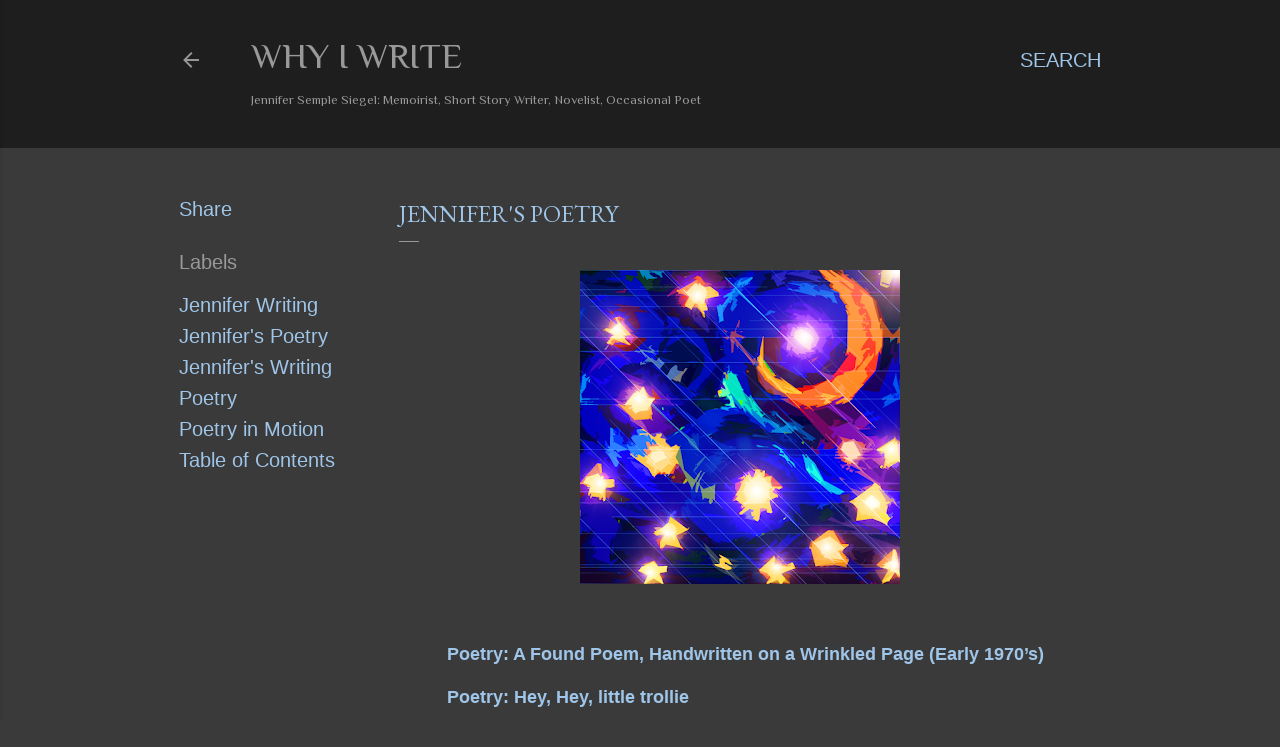

--- FILE ---
content_type: text/html; charset=UTF-8
request_url: https://www.whyiwrite.com/2023/05/jennifers-poetry.html
body_size: 28395
content:
<!DOCTYPE html>
<html dir='ltr' lang='en'>
<head>
<meta content='width=device-width, initial-scale=1' name='viewport'/>
<title>Jennifer&#39;s Poetry</title>
<meta content='text/html; charset=UTF-8' http-equiv='Content-Type'/>
<!-- Chrome, Firefox OS and Opera -->
<meta content='#3a3a3a' name='theme-color'/>
<!-- Windows Phone -->
<meta content='#3a3a3a' name='msapplication-navbutton-color'/>
<meta content='blogger' name='generator'/>
<link href='https://www.whyiwrite.com/favicon.ico' rel='icon' type='image/x-icon'/>
<link href='https://www.whyiwrite.com/2023/05/jennifers-poetry.html' rel='canonical'/>
<link rel="alternate" type="application/atom+xml" title="Why  I  Write - Atom" href="https://www.whyiwrite.com/feeds/posts/default" />
<link rel="alternate" type="application/rss+xml" title="Why  I  Write - RSS" href="https://www.whyiwrite.com/feeds/posts/default?alt=rss" />
<link rel="service.post" type="application/atom+xml" title="Why  I  Write - Atom" href="https://www.blogger.com/feeds/409951576339921740/posts/default" />

<link rel="alternate" type="application/atom+xml" title="Why  I  Write - Atom" href="https://www.whyiwrite.com/feeds/6547871299685601350/comments/default" />
<!--Can't find substitution for tag [blog.ieCssRetrofitLinks]-->
<link href='https://blogger.googleusercontent.com/img/b/R29vZ2xl/AVvXsEiZz-8_l-QADJiCkmGKJ9pWUJtJsdjH1ON4VBKm5hofWDBRzgGqE8PgfPDKSkC9hm-_n_wug_sJ8W3BaCfexOjVeF9Xg8KxnvOI-3tTceYeWeS7nB23O6sar8oGrv2yYPh5IYVCzTyF1XzJq3j5HTMniovdYDRiEL9wknsWdnAewU_UkeexGrbg_PoY/s320/Poetry-in-motion-starry-night--22May2023--6.png' rel='image_src'/>
<meta content='https://www.whyiwrite.com/2023/05/jennifers-poetry.html' property='og:url'/>
<meta content='Jennifer&#39;s Poetry' property='og:title'/>
<meta content='' property='og:description'/>
<meta content='https://blogger.googleusercontent.com/img/b/R29vZ2xl/AVvXsEiZz-8_l-QADJiCkmGKJ9pWUJtJsdjH1ON4VBKm5hofWDBRzgGqE8PgfPDKSkC9hm-_n_wug_sJ8W3BaCfexOjVeF9Xg8KxnvOI-3tTceYeWeS7nB23O6sar8oGrv2yYPh5IYVCzTyF1XzJq3j5HTMniovdYDRiEL9wknsWdnAewU_UkeexGrbg_PoY/w1200-h630-p-k-no-nu/Poetry-in-motion-starry-night--22May2023--6.png' property='og:image'/>
<style type='text/css'>@font-face{font-family:'EB Garamond';font-style:normal;font-weight:400;font-display:swap;src:url(//fonts.gstatic.com/s/ebgaramond/v32/SlGDmQSNjdsmc35JDF1K5E55YMjF_7DPuGi-6_RkCY9_WamXgHlIbvw.woff2)format('woff2');unicode-range:U+0460-052F,U+1C80-1C8A,U+20B4,U+2DE0-2DFF,U+A640-A69F,U+FE2E-FE2F;}@font-face{font-family:'EB Garamond';font-style:normal;font-weight:400;font-display:swap;src:url(//fonts.gstatic.com/s/ebgaramond/v32/SlGDmQSNjdsmc35JDF1K5E55YMjF_7DPuGi-6_RkAI9_WamXgHlIbvw.woff2)format('woff2');unicode-range:U+0301,U+0400-045F,U+0490-0491,U+04B0-04B1,U+2116;}@font-face{font-family:'EB Garamond';font-style:normal;font-weight:400;font-display:swap;src:url(//fonts.gstatic.com/s/ebgaramond/v32/SlGDmQSNjdsmc35JDF1K5E55YMjF_7DPuGi-6_RkCI9_WamXgHlIbvw.woff2)format('woff2');unicode-range:U+1F00-1FFF;}@font-face{font-family:'EB Garamond';font-style:normal;font-weight:400;font-display:swap;src:url(//fonts.gstatic.com/s/ebgaramond/v32/SlGDmQSNjdsmc35JDF1K5E55YMjF_7DPuGi-6_RkB49_WamXgHlIbvw.woff2)format('woff2');unicode-range:U+0370-0377,U+037A-037F,U+0384-038A,U+038C,U+038E-03A1,U+03A3-03FF;}@font-face{font-family:'EB Garamond';font-style:normal;font-weight:400;font-display:swap;src:url(//fonts.gstatic.com/s/ebgaramond/v32/SlGDmQSNjdsmc35JDF1K5E55YMjF_7DPuGi-6_RkC49_WamXgHlIbvw.woff2)format('woff2');unicode-range:U+0102-0103,U+0110-0111,U+0128-0129,U+0168-0169,U+01A0-01A1,U+01AF-01B0,U+0300-0301,U+0303-0304,U+0308-0309,U+0323,U+0329,U+1EA0-1EF9,U+20AB;}@font-face{font-family:'EB Garamond';font-style:normal;font-weight:400;font-display:swap;src:url(//fonts.gstatic.com/s/ebgaramond/v32/SlGDmQSNjdsmc35JDF1K5E55YMjF_7DPuGi-6_RkCo9_WamXgHlIbvw.woff2)format('woff2');unicode-range:U+0100-02BA,U+02BD-02C5,U+02C7-02CC,U+02CE-02D7,U+02DD-02FF,U+0304,U+0308,U+0329,U+1D00-1DBF,U+1E00-1E9F,U+1EF2-1EFF,U+2020,U+20A0-20AB,U+20AD-20C0,U+2113,U+2C60-2C7F,U+A720-A7FF;}@font-face{font-family:'EB Garamond';font-style:normal;font-weight:400;font-display:swap;src:url(//fonts.gstatic.com/s/ebgaramond/v32/SlGDmQSNjdsmc35JDF1K5E55YMjF_7DPuGi-6_RkBI9_WamXgHlI.woff2)format('woff2');unicode-range:U+0000-00FF,U+0131,U+0152-0153,U+02BB-02BC,U+02C6,U+02DA,U+02DC,U+0304,U+0308,U+0329,U+2000-206F,U+20AC,U+2122,U+2191,U+2193,U+2212,U+2215,U+FEFF,U+FFFD;}@font-face{font-family:'Lora';font-style:normal;font-weight:400;font-display:swap;src:url(//fonts.gstatic.com/s/lora/v37/0QI6MX1D_JOuGQbT0gvTJPa787weuxJMkq18ndeYxZ2JTg.woff2)format('woff2');unicode-range:U+0460-052F,U+1C80-1C8A,U+20B4,U+2DE0-2DFF,U+A640-A69F,U+FE2E-FE2F;}@font-face{font-family:'Lora';font-style:normal;font-weight:400;font-display:swap;src:url(//fonts.gstatic.com/s/lora/v37/0QI6MX1D_JOuGQbT0gvTJPa787weuxJFkq18ndeYxZ2JTg.woff2)format('woff2');unicode-range:U+0301,U+0400-045F,U+0490-0491,U+04B0-04B1,U+2116;}@font-face{font-family:'Lora';font-style:normal;font-weight:400;font-display:swap;src:url(//fonts.gstatic.com/s/lora/v37/0QI6MX1D_JOuGQbT0gvTJPa787weuxI9kq18ndeYxZ2JTg.woff2)format('woff2');unicode-range:U+0302-0303,U+0305,U+0307-0308,U+0310,U+0312,U+0315,U+031A,U+0326-0327,U+032C,U+032F-0330,U+0332-0333,U+0338,U+033A,U+0346,U+034D,U+0391-03A1,U+03A3-03A9,U+03B1-03C9,U+03D1,U+03D5-03D6,U+03F0-03F1,U+03F4-03F5,U+2016-2017,U+2034-2038,U+203C,U+2040,U+2043,U+2047,U+2050,U+2057,U+205F,U+2070-2071,U+2074-208E,U+2090-209C,U+20D0-20DC,U+20E1,U+20E5-20EF,U+2100-2112,U+2114-2115,U+2117-2121,U+2123-214F,U+2190,U+2192,U+2194-21AE,U+21B0-21E5,U+21F1-21F2,U+21F4-2211,U+2213-2214,U+2216-22FF,U+2308-230B,U+2310,U+2319,U+231C-2321,U+2336-237A,U+237C,U+2395,U+239B-23B7,U+23D0,U+23DC-23E1,U+2474-2475,U+25AF,U+25B3,U+25B7,U+25BD,U+25C1,U+25CA,U+25CC,U+25FB,U+266D-266F,U+27C0-27FF,U+2900-2AFF,U+2B0E-2B11,U+2B30-2B4C,U+2BFE,U+3030,U+FF5B,U+FF5D,U+1D400-1D7FF,U+1EE00-1EEFF;}@font-face{font-family:'Lora';font-style:normal;font-weight:400;font-display:swap;src:url(//fonts.gstatic.com/s/lora/v37/0QI6MX1D_JOuGQbT0gvTJPa787weuxIvkq18ndeYxZ2JTg.woff2)format('woff2');unicode-range:U+0001-000C,U+000E-001F,U+007F-009F,U+20DD-20E0,U+20E2-20E4,U+2150-218F,U+2190,U+2192,U+2194-2199,U+21AF,U+21E6-21F0,U+21F3,U+2218-2219,U+2299,U+22C4-22C6,U+2300-243F,U+2440-244A,U+2460-24FF,U+25A0-27BF,U+2800-28FF,U+2921-2922,U+2981,U+29BF,U+29EB,U+2B00-2BFF,U+4DC0-4DFF,U+FFF9-FFFB,U+10140-1018E,U+10190-1019C,U+101A0,U+101D0-101FD,U+102E0-102FB,U+10E60-10E7E,U+1D2C0-1D2D3,U+1D2E0-1D37F,U+1F000-1F0FF,U+1F100-1F1AD,U+1F1E6-1F1FF,U+1F30D-1F30F,U+1F315,U+1F31C,U+1F31E,U+1F320-1F32C,U+1F336,U+1F378,U+1F37D,U+1F382,U+1F393-1F39F,U+1F3A7-1F3A8,U+1F3AC-1F3AF,U+1F3C2,U+1F3C4-1F3C6,U+1F3CA-1F3CE,U+1F3D4-1F3E0,U+1F3ED,U+1F3F1-1F3F3,U+1F3F5-1F3F7,U+1F408,U+1F415,U+1F41F,U+1F426,U+1F43F,U+1F441-1F442,U+1F444,U+1F446-1F449,U+1F44C-1F44E,U+1F453,U+1F46A,U+1F47D,U+1F4A3,U+1F4B0,U+1F4B3,U+1F4B9,U+1F4BB,U+1F4BF,U+1F4C8-1F4CB,U+1F4D6,U+1F4DA,U+1F4DF,U+1F4E3-1F4E6,U+1F4EA-1F4ED,U+1F4F7,U+1F4F9-1F4FB,U+1F4FD-1F4FE,U+1F503,U+1F507-1F50B,U+1F50D,U+1F512-1F513,U+1F53E-1F54A,U+1F54F-1F5FA,U+1F610,U+1F650-1F67F,U+1F687,U+1F68D,U+1F691,U+1F694,U+1F698,U+1F6AD,U+1F6B2,U+1F6B9-1F6BA,U+1F6BC,U+1F6C6-1F6CF,U+1F6D3-1F6D7,U+1F6E0-1F6EA,U+1F6F0-1F6F3,U+1F6F7-1F6FC,U+1F700-1F7FF,U+1F800-1F80B,U+1F810-1F847,U+1F850-1F859,U+1F860-1F887,U+1F890-1F8AD,U+1F8B0-1F8BB,U+1F8C0-1F8C1,U+1F900-1F90B,U+1F93B,U+1F946,U+1F984,U+1F996,U+1F9E9,U+1FA00-1FA6F,U+1FA70-1FA7C,U+1FA80-1FA89,U+1FA8F-1FAC6,U+1FACE-1FADC,U+1FADF-1FAE9,U+1FAF0-1FAF8,U+1FB00-1FBFF;}@font-face{font-family:'Lora';font-style:normal;font-weight:400;font-display:swap;src:url(//fonts.gstatic.com/s/lora/v37/0QI6MX1D_JOuGQbT0gvTJPa787weuxJOkq18ndeYxZ2JTg.woff2)format('woff2');unicode-range:U+0102-0103,U+0110-0111,U+0128-0129,U+0168-0169,U+01A0-01A1,U+01AF-01B0,U+0300-0301,U+0303-0304,U+0308-0309,U+0323,U+0329,U+1EA0-1EF9,U+20AB;}@font-face{font-family:'Lora';font-style:normal;font-weight:400;font-display:swap;src:url(//fonts.gstatic.com/s/lora/v37/0QI6MX1D_JOuGQbT0gvTJPa787weuxJPkq18ndeYxZ2JTg.woff2)format('woff2');unicode-range:U+0100-02BA,U+02BD-02C5,U+02C7-02CC,U+02CE-02D7,U+02DD-02FF,U+0304,U+0308,U+0329,U+1D00-1DBF,U+1E00-1E9F,U+1EF2-1EFF,U+2020,U+20A0-20AB,U+20AD-20C0,U+2113,U+2C60-2C7F,U+A720-A7FF;}@font-face{font-family:'Lora';font-style:normal;font-weight:400;font-display:swap;src:url(//fonts.gstatic.com/s/lora/v37/0QI6MX1D_JOuGQbT0gvTJPa787weuxJBkq18ndeYxZ0.woff2)format('woff2');unicode-range:U+0000-00FF,U+0131,U+0152-0153,U+02BB-02BC,U+02C6,U+02DA,U+02DC,U+0304,U+0308,U+0329,U+2000-206F,U+20AC,U+2122,U+2191,U+2193,U+2212,U+2215,U+FEFF,U+FFFD;}@font-face{font-family:'Montserrat';font-style:normal;font-weight:400;font-display:swap;src:url(//fonts.gstatic.com/s/montserrat/v31/JTUSjIg1_i6t8kCHKm459WRhyyTh89ZNpQ.woff2)format('woff2');unicode-range:U+0460-052F,U+1C80-1C8A,U+20B4,U+2DE0-2DFF,U+A640-A69F,U+FE2E-FE2F;}@font-face{font-family:'Montserrat';font-style:normal;font-weight:400;font-display:swap;src:url(//fonts.gstatic.com/s/montserrat/v31/JTUSjIg1_i6t8kCHKm459W1hyyTh89ZNpQ.woff2)format('woff2');unicode-range:U+0301,U+0400-045F,U+0490-0491,U+04B0-04B1,U+2116;}@font-face{font-family:'Montserrat';font-style:normal;font-weight:400;font-display:swap;src:url(//fonts.gstatic.com/s/montserrat/v31/JTUSjIg1_i6t8kCHKm459WZhyyTh89ZNpQ.woff2)format('woff2');unicode-range:U+0102-0103,U+0110-0111,U+0128-0129,U+0168-0169,U+01A0-01A1,U+01AF-01B0,U+0300-0301,U+0303-0304,U+0308-0309,U+0323,U+0329,U+1EA0-1EF9,U+20AB;}@font-face{font-family:'Montserrat';font-style:normal;font-weight:400;font-display:swap;src:url(//fonts.gstatic.com/s/montserrat/v31/JTUSjIg1_i6t8kCHKm459WdhyyTh89ZNpQ.woff2)format('woff2');unicode-range:U+0100-02BA,U+02BD-02C5,U+02C7-02CC,U+02CE-02D7,U+02DD-02FF,U+0304,U+0308,U+0329,U+1D00-1DBF,U+1E00-1E9F,U+1EF2-1EFF,U+2020,U+20A0-20AB,U+20AD-20C0,U+2113,U+2C60-2C7F,U+A720-A7FF;}@font-face{font-family:'Montserrat';font-style:normal;font-weight:400;font-display:swap;src:url(//fonts.gstatic.com/s/montserrat/v31/JTUSjIg1_i6t8kCHKm459WlhyyTh89Y.woff2)format('woff2');unicode-range:U+0000-00FF,U+0131,U+0152-0153,U+02BB-02BC,U+02C6,U+02DA,U+02DC,U+0304,U+0308,U+0329,U+2000-206F,U+20AC,U+2122,U+2191,U+2193,U+2212,U+2215,U+FEFF,U+FFFD;}@font-face{font-family:'Montserrat';font-style:normal;font-weight:700;font-display:swap;src:url(//fonts.gstatic.com/s/montserrat/v31/JTUSjIg1_i6t8kCHKm459WRhyyTh89ZNpQ.woff2)format('woff2');unicode-range:U+0460-052F,U+1C80-1C8A,U+20B4,U+2DE0-2DFF,U+A640-A69F,U+FE2E-FE2F;}@font-face{font-family:'Montserrat';font-style:normal;font-weight:700;font-display:swap;src:url(//fonts.gstatic.com/s/montserrat/v31/JTUSjIg1_i6t8kCHKm459W1hyyTh89ZNpQ.woff2)format('woff2');unicode-range:U+0301,U+0400-045F,U+0490-0491,U+04B0-04B1,U+2116;}@font-face{font-family:'Montserrat';font-style:normal;font-weight:700;font-display:swap;src:url(//fonts.gstatic.com/s/montserrat/v31/JTUSjIg1_i6t8kCHKm459WZhyyTh89ZNpQ.woff2)format('woff2');unicode-range:U+0102-0103,U+0110-0111,U+0128-0129,U+0168-0169,U+01A0-01A1,U+01AF-01B0,U+0300-0301,U+0303-0304,U+0308-0309,U+0323,U+0329,U+1EA0-1EF9,U+20AB;}@font-face{font-family:'Montserrat';font-style:normal;font-weight:700;font-display:swap;src:url(//fonts.gstatic.com/s/montserrat/v31/JTUSjIg1_i6t8kCHKm459WdhyyTh89ZNpQ.woff2)format('woff2');unicode-range:U+0100-02BA,U+02BD-02C5,U+02C7-02CC,U+02CE-02D7,U+02DD-02FF,U+0304,U+0308,U+0329,U+1D00-1DBF,U+1E00-1E9F,U+1EF2-1EFF,U+2020,U+20A0-20AB,U+20AD-20C0,U+2113,U+2C60-2C7F,U+A720-A7FF;}@font-face{font-family:'Montserrat';font-style:normal;font-weight:700;font-display:swap;src:url(//fonts.gstatic.com/s/montserrat/v31/JTUSjIg1_i6t8kCHKm459WlhyyTh89Y.woff2)format('woff2');unicode-range:U+0000-00FF,U+0131,U+0152-0153,U+02BB-02BC,U+02C6,U+02DA,U+02DC,U+0304,U+0308,U+0329,U+2000-206F,U+20AC,U+2122,U+2191,U+2193,U+2212,U+2215,U+FEFF,U+FFFD;}@font-face{font-family:'Philosopher';font-style:normal;font-weight:400;font-display:swap;src:url(//fonts.gstatic.com/s/philosopher/v21/vEFV2_5QCwIS4_Dhez5jcWBjT0020NqfZ7c.woff2)format('woff2');unicode-range:U+0460-052F,U+1C80-1C8A,U+20B4,U+2DE0-2DFF,U+A640-A69F,U+FE2E-FE2F;}@font-face{font-family:'Philosopher';font-style:normal;font-weight:400;font-display:swap;src:url(//fonts.gstatic.com/s/philosopher/v21/vEFV2_5QCwIS4_Dhez5jcWBqT0020NqfZ7c.woff2)format('woff2');unicode-range:U+0301,U+0400-045F,U+0490-0491,U+04B0-04B1,U+2116;}@font-face{font-family:'Philosopher';font-style:normal;font-weight:400;font-display:swap;src:url(//fonts.gstatic.com/s/philosopher/v21/vEFV2_5QCwIS4_Dhez5jcWBhT0020NqfZ7c.woff2)format('woff2');unicode-range:U+0102-0103,U+0110-0111,U+0128-0129,U+0168-0169,U+01A0-01A1,U+01AF-01B0,U+0300-0301,U+0303-0304,U+0308-0309,U+0323,U+0329,U+1EA0-1EF9,U+20AB;}@font-face{font-family:'Philosopher';font-style:normal;font-weight:400;font-display:swap;src:url(//fonts.gstatic.com/s/philosopher/v21/vEFV2_5QCwIS4_Dhez5jcWBgT0020NqfZ7c.woff2)format('woff2');unicode-range:U+0100-02BA,U+02BD-02C5,U+02C7-02CC,U+02CE-02D7,U+02DD-02FF,U+0304,U+0308,U+0329,U+1D00-1DBF,U+1E00-1E9F,U+1EF2-1EFF,U+2020,U+20A0-20AB,U+20AD-20C0,U+2113,U+2C60-2C7F,U+A720-A7FF;}@font-face{font-family:'Philosopher';font-style:normal;font-weight:400;font-display:swap;src:url(//fonts.gstatic.com/s/philosopher/v21/vEFV2_5QCwIS4_Dhez5jcWBuT0020Nqf.woff2)format('woff2');unicode-range:U+0000-00FF,U+0131,U+0152-0153,U+02BB-02BC,U+02C6,U+02DA,U+02DC,U+0304,U+0308,U+0329,U+2000-206F,U+20AC,U+2122,U+2191,U+2193,U+2212,U+2215,U+FEFF,U+FFFD;}</style>
<style id='page-skin-1' type='text/css'><!--
/*! normalize.css v3.0.1 | MIT License | git.io/normalize */html{font-family:sans-serif;-ms-text-size-adjust:100%;-webkit-text-size-adjust:100%}body{margin:0}article,aside,details,figcaption,figure,footer,header,hgroup,main,nav,section,summary{display:block}audio,canvas,progress,video{display:inline-block;vertical-align:baseline}audio:not([controls]){display:none;height:0}[hidden],template{display:none}a{background:transparent}a:active,a:hover{outline:0}abbr[title]{border-bottom:1px dotted}b,strong{font-weight:bold}dfn{font-style:italic}h1{font-size:2em;margin:.67em 0}mark{background:#ff0;color:#000}small{font-size:80%}sub,sup{font-size:75%;line-height:0;position:relative;vertical-align:baseline}sup{top:-0.5em}sub{bottom:-0.25em}img{border:0}svg:not(:root){overflow:hidden}figure{margin:1em 40px}hr{-moz-box-sizing:content-box;box-sizing:content-box;height:0}pre{overflow:auto}code,kbd,pre,samp{font-family:monospace,monospace;font-size:1em}button,input,optgroup,select,textarea{color:inherit;font:inherit;margin:0}button{overflow:visible}button,select{text-transform:none}button,html input[type="button"],input[type="reset"],input[type="submit"]{-webkit-appearance:button;cursor:pointer}button[disabled],html input[disabled]{cursor:default}button::-moz-focus-inner,input::-moz-focus-inner{border:0;padding:0}input{line-height:normal}input[type="checkbox"],input[type="radio"]{box-sizing:border-box;padding:0}input[type="number"]::-webkit-inner-spin-button,input[type="number"]::-webkit-outer-spin-button{height:auto}input[type="search"]{-webkit-appearance:textfield;-moz-box-sizing:content-box;-webkit-box-sizing:content-box;box-sizing:content-box}input[type="search"]::-webkit-search-cancel-button,input[type="search"]::-webkit-search-decoration{-webkit-appearance:none}fieldset{border:1px solid #c0c0c0;margin:0 2px;padding:.35em .625em .75em}legend{border:0;padding:0}textarea{overflow:auto}optgroup{font-weight:bold}table{border-collapse:collapse;border-spacing:0}td,th{padding:0}
/*!************************************************
* Blogger Template Style
* Name: Soho
**************************************************/
body{
overflow-wrap:break-word;
word-break:break-word;
word-wrap:break-word
}
.hidden{
display:none
}
.invisible{
visibility:hidden
}
.container::after,.float-container::after{
clear:both;
content:"";
display:table
}
.clearboth{
clear:both
}
#comments .comment .comment-actions,.subscribe-popup .FollowByEmail .follow-by-email-submit{
background:0 0;
border:0;
box-shadow:none;
color:#9fc5e8;
cursor:pointer;
font-size:14px;
font-weight:700;
outline:0;
text-decoration:none;
text-transform:uppercase;
width:auto
}
.dim-overlay{
background-color:rgba(0,0,0,.54);
height:100vh;
left:0;
position:fixed;
top:0;
width:100%
}
#sharing-dim-overlay{
background-color:transparent
}
input::-ms-clear{
display:none
}
.blogger-logo,.svg-icon-24.blogger-logo{
fill:#ff9800;
opacity:1
}
.loading-spinner-large{
-webkit-animation:mspin-rotate 1.568s infinite linear;
animation:mspin-rotate 1.568s infinite linear;
height:48px;
overflow:hidden;
position:absolute;
width:48px;
z-index:200
}
.loading-spinner-large>div{
-webkit-animation:mspin-revrot 5332ms infinite steps(4);
animation:mspin-revrot 5332ms infinite steps(4)
}
.loading-spinner-large>div>div{
-webkit-animation:mspin-singlecolor-large-film 1333ms infinite steps(81);
animation:mspin-singlecolor-large-film 1333ms infinite steps(81);
background-size:100%;
height:48px;
width:3888px
}
.mspin-black-large>div>div,.mspin-grey_54-large>div>div{
background-image:url(https://www.blogblog.com/indie/mspin_black_large.svg)
}
.mspin-white-large>div>div{
background-image:url(https://www.blogblog.com/indie/mspin_white_large.svg)
}
.mspin-grey_54-large{
opacity:.54
}
@-webkit-keyframes mspin-singlecolor-large-film{
from{
-webkit-transform:translateX(0);
transform:translateX(0)
}
to{
-webkit-transform:translateX(-3888px);
transform:translateX(-3888px)
}
}
@keyframes mspin-singlecolor-large-film{
from{
-webkit-transform:translateX(0);
transform:translateX(0)
}
to{
-webkit-transform:translateX(-3888px);
transform:translateX(-3888px)
}
}
@-webkit-keyframes mspin-rotate{
from{
-webkit-transform:rotate(0);
transform:rotate(0)
}
to{
-webkit-transform:rotate(360deg);
transform:rotate(360deg)
}
}
@keyframes mspin-rotate{
from{
-webkit-transform:rotate(0);
transform:rotate(0)
}
to{
-webkit-transform:rotate(360deg);
transform:rotate(360deg)
}
}
@-webkit-keyframes mspin-revrot{
from{
-webkit-transform:rotate(0);
transform:rotate(0)
}
to{
-webkit-transform:rotate(-360deg);
transform:rotate(-360deg)
}
}
@keyframes mspin-revrot{
from{
-webkit-transform:rotate(0);
transform:rotate(0)
}
to{
-webkit-transform:rotate(-360deg);
transform:rotate(-360deg)
}
}
.skip-navigation{
background-color:#fff;
box-sizing:border-box;
color:#000;
display:block;
height:0;
left:0;
line-height:50px;
overflow:hidden;
padding-top:0;
position:fixed;
text-align:center;
top:0;
-webkit-transition:box-shadow .3s,height .3s,padding-top .3s;
transition:box-shadow .3s,height .3s,padding-top .3s;
width:100%;
z-index:900
}
.skip-navigation:focus{
box-shadow:0 4px 5px 0 rgba(0,0,0,.14),0 1px 10px 0 rgba(0,0,0,.12),0 2px 4px -1px rgba(0,0,0,.2);
height:50px
}
#main{
outline:0
}
.main-heading{
position:absolute;
clip:rect(1px,1px,1px,1px);
padding:0;
border:0;
height:1px;
width:1px;
overflow:hidden
}
.Attribution{
margin-top:1em;
text-align:center
}
.Attribution .blogger img,.Attribution .blogger svg{
vertical-align:bottom
}
.Attribution .blogger img{
margin-right:.5em
}
.Attribution div{
line-height:24px;
margin-top:.5em
}
.Attribution .copyright,.Attribution .image-attribution{
font-size:.7em;
margin-top:1.5em
}
.BLOG_mobile_video_class{
display:none
}
.bg-photo{
background-attachment:scroll!important
}
body .CSS_LIGHTBOX{
z-index:900
}
.extendable .show-less,.extendable .show-more{
border-color:#9fc5e8;
color:#9fc5e8;
margin-top:8px
}
.extendable .show-less.hidden,.extendable .show-more.hidden{
display:none
}
.inline-ad{
display:none;
max-width:100%;
overflow:hidden
}
.adsbygoogle{
display:block
}
#cookieChoiceInfo{
bottom:0;
top:auto
}
iframe.b-hbp-video{
border:0
}
.post-body img{
max-width:100%
}
.post-body iframe{
max-width:100%
}
.post-body a[imageanchor="1"]{
display:inline-block
}
.byline{
margin-right:1em
}
.byline:last-child{
margin-right:0
}
.link-copied-dialog{
max-width:520px;
outline:0
}
.link-copied-dialog .modal-dialog-buttons{
margin-top:8px
}
.link-copied-dialog .goog-buttonset-default{
background:0 0;
border:0
}
.link-copied-dialog .goog-buttonset-default:focus{
outline:0
}
.paging-control-container{
margin-bottom:16px
}
.paging-control-container .paging-control{
display:inline-block
}
.paging-control-container .comment-range-text::after,.paging-control-container .paging-control{
color:#9fc5e8
}
.paging-control-container .comment-range-text,.paging-control-container .paging-control{
margin-right:8px
}
.paging-control-container .comment-range-text::after,.paging-control-container .paging-control::after{
content:"\b7";
cursor:default;
padding-left:8px;
pointer-events:none
}
.paging-control-container .comment-range-text:last-child::after,.paging-control-container .paging-control:last-child::after{
content:none
}
.byline.reactions iframe{
height:20px
}
.b-notification{
color:#000;
background-color:#fff;
border-bottom:solid 1px #000;
box-sizing:border-box;
padding:16px 32px;
text-align:center
}
.b-notification.visible{
-webkit-transition:margin-top .3s cubic-bezier(.4,0,.2,1);
transition:margin-top .3s cubic-bezier(.4,0,.2,1)
}
.b-notification.invisible{
position:absolute
}
.b-notification-close{
position:absolute;
right:8px;
top:8px
}
.no-posts-message{
line-height:40px;
text-align:center
}
@media screen and (max-width:1162px){
body.item-view .post-body a[imageanchor="1"][style*="float: left;"],body.item-view .post-body a[imageanchor="1"][style*="float: right;"]{
float:none!important;
clear:none!important
}
body.item-view .post-body a[imageanchor="1"] img{
display:block;
height:auto;
margin:0 auto
}
body.item-view .post-body>.separator:first-child>a[imageanchor="1"]:first-child{
margin-top:20px
}
.post-body a[imageanchor]{
display:block
}
body.item-view .post-body a[imageanchor="1"]{
margin-left:0!important;
margin-right:0!important
}
body.item-view .post-body a[imageanchor="1"]+a[imageanchor="1"]{
margin-top:16px
}
}
.item-control{
display:none
}
#comments{
border-top:1px dashed rgba(0,0,0,.54);
margin-top:20px;
padding:20px
}
#comments .comment-thread ol{
margin:0;
padding-left:0;
padding-left:0
}
#comments .comment .comment-replybox-single,#comments .comment-thread .comment-replies{
margin-left:60px
}
#comments .comment-thread .thread-count{
display:none
}
#comments .comment{
list-style-type:none;
padding:0 0 30px;
position:relative
}
#comments .comment .comment{
padding-bottom:8px
}
.comment .avatar-image-container{
position:absolute
}
.comment .avatar-image-container img{
border-radius:50%
}
.avatar-image-container svg,.comment .avatar-image-container .avatar-icon{
border-radius:50%;
border:solid 1px #ffffff;
box-sizing:border-box;
fill:#ffffff;
height:35px;
margin:0;
padding:7px;
width:35px
}
.comment .comment-block{
margin-top:10px;
margin-left:60px;
padding-bottom:0
}
#comments .comment-author-header-wrapper{
margin-left:40px
}
#comments .comment .thread-expanded .comment-block{
padding-bottom:20px
}
#comments .comment .comment-header .user,#comments .comment .comment-header .user a{
color:#ffffff;
font-style:normal;
font-weight:700
}
#comments .comment .comment-actions{
bottom:0;
margin-bottom:15px;
position:absolute
}
#comments .comment .comment-actions>*{
margin-right:8px
}
#comments .comment .comment-header .datetime{
bottom:0;
color:rgba(255, 255, 255, 0.54);
display:inline-block;
font-size:13px;
font-style:italic;
margin-left:8px
}
#comments .comment .comment-footer .comment-timestamp a,#comments .comment .comment-header .datetime a{
color:rgba(255, 255, 255, 0.54)
}
#comments .comment .comment-content,.comment .comment-body{
margin-top:12px;
word-break:break-word
}
.comment-body{
margin-bottom:12px
}
#comments.embed[data-num-comments="0"]{
border:0;
margin-top:0;
padding-top:0
}
#comments.embed[data-num-comments="0"] #comment-post-message,#comments.embed[data-num-comments="0"] div.comment-form>p,#comments.embed[data-num-comments="0"] p.comment-footer{
display:none
}
#comment-editor-src{
display:none
}
.comments .comments-content .loadmore.loaded{
max-height:0;
opacity:0;
overflow:hidden
}
.extendable .remaining-items{
height:0;
overflow:hidden;
-webkit-transition:height .3s cubic-bezier(.4,0,.2,1);
transition:height .3s cubic-bezier(.4,0,.2,1)
}
.extendable .remaining-items.expanded{
height:auto
}
.svg-icon-24,.svg-icon-24-button{
cursor:pointer;
height:24px;
width:24px;
min-width:24px
}
.touch-icon{
margin:-12px;
padding:12px
}
.touch-icon:active,.touch-icon:focus{
background-color:rgba(153,153,153,.4);
border-radius:50%
}
svg:not(:root).touch-icon{
overflow:visible
}
html[dir=rtl] .rtl-reversible-icon{
-webkit-transform:scaleX(-1);
-ms-transform:scaleX(-1);
transform:scaleX(-1)
}
.svg-icon-24-button,.touch-icon-button{
background:0 0;
border:0;
margin:0;
outline:0;
padding:0
}
.touch-icon-button .touch-icon:active,.touch-icon-button .touch-icon:focus{
background-color:transparent
}
.touch-icon-button:active .touch-icon,.touch-icon-button:focus .touch-icon{
background-color:rgba(153,153,153,.4);
border-radius:50%
}
.Profile .default-avatar-wrapper .avatar-icon{
border-radius:50%;
border:solid 1px #999999;
box-sizing:border-box;
fill:#999999;
margin:0
}
.Profile .individual .default-avatar-wrapper .avatar-icon{
padding:25px
}
.Profile .individual .avatar-icon,.Profile .individual .profile-img{
height:120px;
width:120px
}
.Profile .team .default-avatar-wrapper .avatar-icon{
padding:8px
}
.Profile .team .avatar-icon,.Profile .team .default-avatar-wrapper,.Profile .team .profile-img{
height:40px;
width:40px
}
.snippet-container{
margin:0;
position:relative;
overflow:hidden
}
.snippet-fade{
bottom:0;
box-sizing:border-box;
position:absolute;
width:96px
}
.snippet-fade{
right:0
}
.snippet-fade:after{
content:"\2026"
}
.snippet-fade:after{
float:right
}
.centered-top-container.sticky{
left:0;
position:fixed;
right:0;
top:0;
width:auto;
z-index:50;
-webkit-transition-property:opacity,-webkit-transform;
transition-property:opacity,-webkit-transform;
transition-property:transform,opacity;
transition-property:transform,opacity,-webkit-transform;
-webkit-transition-duration:.2s;
transition-duration:.2s;
-webkit-transition-timing-function:cubic-bezier(.4,0,.2,1);
transition-timing-function:cubic-bezier(.4,0,.2,1)
}
.centered-top-placeholder{
display:none
}
.collapsed-header .centered-top-placeholder{
display:block
}
.centered-top-container .Header .replaced h1,.centered-top-placeholder .Header .replaced h1{
display:none
}
.centered-top-container.sticky .Header .replaced h1{
display:block
}
.centered-top-container.sticky .Header .header-widget{
background:0 0
}
.centered-top-container.sticky .Header .header-image-wrapper{
display:none
}
.centered-top-container img,.centered-top-placeholder img{
max-width:100%
}
.collapsible{
-webkit-transition:height .3s cubic-bezier(.4,0,.2,1);
transition:height .3s cubic-bezier(.4,0,.2,1)
}
.collapsible,.collapsible>summary{
display:block;
overflow:hidden
}
.collapsible>:not(summary){
display:none
}
.collapsible[open]>:not(summary){
display:block
}
.collapsible:focus,.collapsible>summary:focus{
outline:0
}
.collapsible>summary{
cursor:pointer;
display:block;
padding:0
}
.collapsible:focus>summary,.collapsible>summary:focus{
background-color:transparent
}
.collapsible>summary::-webkit-details-marker{
display:none
}
.collapsible-title{
-webkit-box-align:center;
-webkit-align-items:center;
-ms-flex-align:center;
align-items:center;
display:-webkit-box;
display:-webkit-flex;
display:-ms-flexbox;
display:flex
}
.collapsible-title .title{
-webkit-box-flex:1;
-webkit-flex:1 1 auto;
-ms-flex:1 1 auto;
flex:1 1 auto;
-webkit-box-ordinal-group:1;
-webkit-order:0;
-ms-flex-order:0;
order:0;
overflow:hidden;
text-overflow:ellipsis;
white-space:nowrap
}
.collapsible-title .chevron-down,.collapsible[open] .collapsible-title .chevron-up{
display:block
}
.collapsible-title .chevron-up,.collapsible[open] .collapsible-title .chevron-down{
display:none
}
.flat-button{
cursor:pointer;
display:inline-block;
font-weight:700;
text-transform:uppercase;
border-radius:2px;
padding:8px;
margin:-8px
}
.flat-icon-button{
background:0 0;
border:0;
margin:0;
outline:0;
padding:0;
margin:-12px;
padding:12px;
cursor:pointer;
box-sizing:content-box;
display:inline-block;
line-height:0
}
.flat-icon-button,.flat-icon-button .splash-wrapper{
border-radius:50%
}
.flat-icon-button .splash.animate{
-webkit-animation-duration:.3s;
animation-duration:.3s
}
.overflowable-container{
max-height:28px;
overflow:hidden;
position:relative
}
.overflow-button{
cursor:pointer
}
#overflowable-dim-overlay{
background:0 0
}
.overflow-popup{
box-shadow:0 2px 2px 0 rgba(0,0,0,.14),0 3px 1px -2px rgba(0,0,0,.2),0 1px 5px 0 rgba(0,0,0,.12);
background-color:#1e1e1e;
left:0;
max-width:calc(100% - 32px);
position:absolute;
top:0;
visibility:hidden;
z-index:101
}
.overflow-popup ul{
list-style:none
}
.overflow-popup .tabs li,.overflow-popup li{
display:block;
height:auto
}
.overflow-popup .tabs li{
padding-left:0;
padding-right:0
}
.overflow-button.hidden,.overflow-popup .tabs li.hidden,.overflow-popup li.hidden{
display:none
}
.search{
display:-webkit-box;
display:-webkit-flex;
display:-ms-flexbox;
display:flex;
line-height:24px;
width:24px
}
.search.focused{
width:100%
}
.search.focused .section{
width:100%
}
.search form{
z-index:101
}
.search h3{
display:none
}
.search form{
display:-webkit-box;
display:-webkit-flex;
display:-ms-flexbox;
display:flex;
-webkit-box-flex:1;
-webkit-flex:1 0 0;
-ms-flex:1 0 0px;
flex:1 0 0;
border-bottom:solid 1px transparent;
padding-bottom:8px
}
.search form>*{
display:none
}
.search.focused form>*{
display:block
}
.search .search-input label{
display:none
}
.centered-top-placeholder.cloned .search form{
z-index:30
}
.search.focused form{
border-color:#999999;
position:relative;
width:auto
}
.collapsed-header .centered-top-container .search.focused form{
border-bottom-color:transparent
}
.search-expand{
-webkit-box-flex:0;
-webkit-flex:0 0 auto;
-ms-flex:0 0 auto;
flex:0 0 auto
}
.search-expand-text{
display:none
}
.search-close{
display:inline;
vertical-align:middle
}
.search-input{
-webkit-box-flex:1;
-webkit-flex:1 0 1px;
-ms-flex:1 0 1px;
flex:1 0 1px
}
.search-input input{
background:0 0;
border:0;
box-sizing:border-box;
color:#999999;
display:inline-block;
outline:0;
width:calc(100% - 48px)
}
.search-input input.no-cursor{
color:transparent;
text-shadow:0 0 0 #999999
}
.collapsed-header .centered-top-container .search-action,.collapsed-header .centered-top-container .search-input input{
color:#999999
}
.collapsed-header .centered-top-container .search-input input.no-cursor{
color:transparent;
text-shadow:0 0 0 #999999
}
.collapsed-header .centered-top-container .search-input input.no-cursor:focus,.search-input input.no-cursor:focus{
outline:0
}
.search-focused>*{
visibility:hidden
}
.search-focused .search,.search-focused .search-icon{
visibility:visible
}
.search.focused .search-action{
display:block
}
.search.focused .search-action:disabled{
opacity:.3
}
.widget.Sharing .sharing-button{
display:none
}
.widget.Sharing .sharing-buttons li{
padding:0
}
.widget.Sharing .sharing-buttons li span{
display:none
}
.post-share-buttons{
position:relative
}
.centered-bottom .share-buttons .svg-icon-24,.share-buttons .svg-icon-24{
fill:#999999
}
.sharing-open.touch-icon-button:active .touch-icon,.sharing-open.touch-icon-button:focus .touch-icon{
background-color:transparent
}
.share-buttons{
background-color:#3a3a3a;
border-radius:2px;
box-shadow:0 2px 2px 0 rgba(0,0,0,.14),0 3px 1px -2px rgba(0,0,0,.2),0 1px 5px 0 rgba(0,0,0,.12);
color:#999999;
list-style:none;
margin:0;
padding:8px 0;
position:absolute;
top:-11px;
min-width:200px;
z-index:101
}
.share-buttons.hidden{
display:none
}
.sharing-button{
background:0 0;
border:0;
margin:0;
outline:0;
padding:0;
cursor:pointer
}
.share-buttons li{
margin:0;
height:48px
}
.share-buttons li:last-child{
margin-bottom:0
}
.share-buttons li .sharing-platform-button{
box-sizing:border-box;
cursor:pointer;
display:block;
height:100%;
margin-bottom:0;
padding:0 16px;
position:relative;
width:100%
}
.share-buttons li .sharing-platform-button:focus,.share-buttons li .sharing-platform-button:hover{
background-color:rgba(128,128,128,.1);
outline:0
}
.share-buttons li svg[class*=" sharing-"],.share-buttons li svg[class^=sharing-]{
position:absolute;
top:10px
}
.share-buttons li span.sharing-platform-button{
position:relative;
top:0
}
.share-buttons li .platform-sharing-text{
display:block;
font-size:16px;
line-height:48px;
white-space:nowrap
}
.share-buttons li .platform-sharing-text{
margin-left:56px
}
.sidebar-container{
background-color:#f7f7f7;
max-width:348px;
overflow-y:auto;
-webkit-transition-property:-webkit-transform;
transition-property:-webkit-transform;
transition-property:transform;
transition-property:transform,-webkit-transform;
-webkit-transition-duration:.3s;
transition-duration:.3s;
-webkit-transition-timing-function:cubic-bezier(0,0,.2,1);
transition-timing-function:cubic-bezier(0,0,.2,1);
width:348px;
z-index:101;
-webkit-overflow-scrolling:touch
}
.sidebar-container .navigation{
line-height:0;
padding:16px
}
.sidebar-container .sidebar-back{
cursor:pointer
}
.sidebar-container .widget{
background:0 0;
margin:0 16px;
padding:16px 0
}
.sidebar-container .widget .title{
color:#9fc5e8;
margin:0
}
.sidebar-container .widget ul{
list-style:none;
margin:0;
padding:0
}
.sidebar-container .widget ul ul{
margin-left:1em
}
.sidebar-container .widget li{
font-size:16px;
line-height:normal
}
.sidebar-container .widget+.widget{
border-top:1px dashed rgba(255, 255, 255, 0.54)
}
.BlogArchive li{
margin:16px 0
}
.BlogArchive li:last-child{
margin-bottom:0
}
.Label li a{
display:inline-block
}
.BlogArchive .post-count,.Label .label-count{
float:right;
margin-left:.25em
}
.BlogArchive .post-count::before,.Label .label-count::before{
content:"("
}
.BlogArchive .post-count::after,.Label .label-count::after{
content:")"
}
.widget.Translate .skiptranslate>div{
display:block!important
}
.widget.Profile .profile-link{
display:-webkit-box;
display:-webkit-flex;
display:-ms-flexbox;
display:flex
}
.widget.Profile .team-member .default-avatar-wrapper,.widget.Profile .team-member .profile-img{
-webkit-box-flex:0;
-webkit-flex:0 0 auto;
-ms-flex:0 0 auto;
flex:0 0 auto;
margin-right:1em
}
.widget.Profile .individual .profile-link{
-webkit-box-orient:vertical;
-webkit-box-direction:normal;
-webkit-flex-direction:column;
-ms-flex-direction:column;
flex-direction:column
}
.widget.Profile .team .profile-link .profile-name{
-webkit-align-self:center;
-ms-flex-item-align:center;
align-self:center;
display:block;
-webkit-box-flex:1;
-webkit-flex:1 1 auto;
-ms-flex:1 1 auto;
flex:1 1 auto
}
.dim-overlay{
background-color:rgba(0,0,0,.54);
z-index:100
}
body.sidebar-visible{
overflow-y:hidden
}
@media screen and (max-width:1503px){
.sidebar-container{
bottom:0;
position:fixed;
top:0;
left:0;
right:auto
}
.sidebar-container.sidebar-invisible{
-webkit-transition-timing-function:cubic-bezier(.4,0,.6,1);
transition-timing-function:cubic-bezier(.4,0,.6,1)
}
html[dir=ltr] .sidebar-container.sidebar-invisible{
-webkit-transform:translateX(-348px);
-ms-transform:translateX(-348px);
transform:translateX(-348px)
}
html[dir=rtl] .sidebar-container.sidebar-invisible{
-webkit-transform:translateX(348px);
-ms-transform:translateX(348px);
transform:translateX(348px)
}
}
@media screen and (min-width:1504px){
.sidebar-container{
position:absolute;
top:0;
left:0;
right:auto
}
.sidebar-container .navigation{
display:none
}
}
.dialog{
box-shadow:0 2px 2px 0 rgba(0,0,0,.14),0 3px 1px -2px rgba(0,0,0,.2),0 1px 5px 0 rgba(0,0,0,.12);
background:#3a3a3a;
box-sizing:border-box;
color:#999999;
padding:30px;
position:fixed;
text-align:center;
width:calc(100% - 24px);
z-index:101
}
.dialog input[type=email],.dialog input[type=text]{
background-color:transparent;
border:0;
border-bottom:solid 1px rgba(153,153,153,.12);
color:#999999;
display:block;
font-family:Arial, Tahoma, Helvetica, FreeSans, sans-serif;
font-size:16px;
line-height:24px;
margin:auto;
padding-bottom:7px;
outline:0;
text-align:center;
width:100%
}
.dialog input[type=email]::-webkit-input-placeholder,.dialog input[type=text]::-webkit-input-placeholder{
color:#999999
}
.dialog input[type=email]::-moz-placeholder,.dialog input[type=text]::-moz-placeholder{
color:#999999
}
.dialog input[type=email]:-ms-input-placeholder,.dialog input[type=text]:-ms-input-placeholder{
color:#999999
}
.dialog input[type=email]::-ms-input-placeholder,.dialog input[type=text]::-ms-input-placeholder{
color:#999999
}
.dialog input[type=email]::placeholder,.dialog input[type=text]::placeholder{
color:#999999
}
.dialog input[type=email]:focus,.dialog input[type=text]:focus{
border-bottom:solid 2px #9fc5e8;
padding-bottom:6px
}
.dialog input.no-cursor{
color:transparent;
text-shadow:0 0 0 #999999
}
.dialog input.no-cursor:focus{
outline:0
}
.dialog input.no-cursor:focus{
outline:0
}
.dialog input[type=submit]{
font-family:Arial, Tahoma, Helvetica, FreeSans, sans-serif
}
.dialog .goog-buttonset-default{
color:#9fc5e8
}
.subscribe-popup{
max-width:364px
}
.subscribe-popup h3{
color:#9fc5e8;
font-size:1.8em;
margin-top:0
}
.subscribe-popup .FollowByEmail h3{
display:none
}
.subscribe-popup .FollowByEmail .follow-by-email-submit{
color:#9fc5e8;
display:inline-block;
margin:0 auto;
margin-top:24px;
width:auto;
white-space:normal
}
.subscribe-popup .FollowByEmail .follow-by-email-submit:disabled{
cursor:default;
opacity:.3
}
@media (max-width:800px){
.blog-name div.widget.Subscribe{
margin-bottom:16px
}
body.item-view .blog-name div.widget.Subscribe{
margin:8px auto 16px auto;
width:100%
}
}
body#layout .bg-photo,body#layout .bg-photo-overlay{
display:none
}
body#layout .page_body{
padding:0;
position:relative;
top:0
}
body#layout .page{
display:inline-block;
left:inherit;
position:relative;
vertical-align:top;
width:540px
}
body#layout .centered{
max-width:954px
}
body#layout .navigation{
display:none
}
body#layout .sidebar-container{
display:inline-block;
width:40%
}
body#layout .hamburger-menu,body#layout .search{
display:none
}
body{
background-color:#3a3a3a;
color:#999999;
font:normal normal 20px Arial, Tahoma, Helvetica, FreeSans, sans-serif;
height:100%;
margin:0;
min-height:100vh
}
h1,h2,h3,h4,h5,h6{
font-weight:400
}
a{
color:#9fc5e8;
text-decoration:none
}
.dim-overlay{
z-index:100
}
body.sidebar-visible .page_body{
overflow-y:scroll
}
.widget .title{
color:rgba(255, 255, 255, 0.54);
font:normal 400 12px Montserrat, sans-serif
}
.extendable .show-less,.extendable .show-more{
color:#9fc5e8;
font:normal 400 15px Montserrat, sans-serif;
margin:12px -8px 0 -8px;
text-transform:uppercase
}
.footer .widget,.main .widget{
margin:50px 0
}
.main .widget .title{
text-transform:uppercase
}
.inline-ad{
display:block;
margin-top:50px
}
.adsbygoogle{
text-align:center
}
.page_body{
display:-webkit-box;
display:-webkit-flex;
display:-ms-flexbox;
display:flex;
-webkit-box-orient:vertical;
-webkit-box-direction:normal;
-webkit-flex-direction:column;
-ms-flex-direction:column;
flex-direction:column;
min-height:100vh;
position:relative;
z-index:20
}
.page_body>*{
-webkit-box-flex:0;
-webkit-flex:0 0 auto;
-ms-flex:0 0 auto;
flex:0 0 auto
}
.page_body>#footer{
margin-top:auto
}
.centered-bottom,.centered-top{
margin:0 32px;
max-width:100%
}
.centered-top{
padding-bottom:12px;
padding-top:12px
}
.sticky .centered-top{
padding-bottom:0;
padding-top:0
}
.centered-top-container,.centered-top-placeholder{
background:#1e1e1e
}
.centered-top{
display:-webkit-box;
display:-webkit-flex;
display:-ms-flexbox;
display:flex;
-webkit-flex-wrap:wrap;
-ms-flex-wrap:wrap;
flex-wrap:wrap;
-webkit-box-pack:justify;
-webkit-justify-content:space-between;
-ms-flex-pack:justify;
justify-content:space-between;
position:relative
}
.sticky .centered-top{
-webkit-flex-wrap:nowrap;
-ms-flex-wrap:nowrap;
flex-wrap:nowrap
}
.centered-top-container .svg-icon-24,.centered-top-placeholder .svg-icon-24{
fill:rgba(255, 255, 255, 0.54)
}
.back-button-container,.hamburger-menu-container{
-webkit-box-flex:0;
-webkit-flex:0 0 auto;
-ms-flex:0 0 auto;
flex:0 0 auto;
height:48px;
-webkit-box-ordinal-group:2;
-webkit-order:1;
-ms-flex-order:1;
order:1
}
.sticky .back-button-container,.sticky .hamburger-menu-container{
-webkit-box-ordinal-group:2;
-webkit-order:1;
-ms-flex-order:1;
order:1
}
.back-button,.hamburger-menu,.search-expand-icon{
cursor:pointer;
margin-top:0
}
.search{
-webkit-box-align:start;
-webkit-align-items:flex-start;
-ms-flex-align:start;
align-items:flex-start;
-webkit-box-flex:0;
-webkit-flex:0 0 auto;
-ms-flex:0 0 auto;
flex:0 0 auto;
height:48px;
margin-left:24px;
-webkit-box-ordinal-group:4;
-webkit-order:3;
-ms-flex-order:3;
order:3
}
.search,.search.focused{
width:auto
}
.search.focused{
position:static
}
.sticky .search{
display:none;
-webkit-box-ordinal-group:5;
-webkit-order:4;
-ms-flex-order:4;
order:4
}
.search .section{
right:0;
margin-top:12px;
position:absolute;
top:12px;
width:0
}
.sticky .search .section{
top:0
}
.search-expand{
background:0 0;
border:0;
margin:0;
outline:0;
padding:0;
color:#9fc5e8;
cursor:pointer;
-webkit-box-flex:0;
-webkit-flex:0 0 auto;
-ms-flex:0 0 auto;
flex:0 0 auto;
font:normal 400 15px Montserrat, sans-serif;
text-transform:uppercase;
word-break:normal
}
.search.focused .search-expand{
visibility:hidden
}
.search .dim-overlay{
background:0 0
}
.search.focused .section{
max-width:400px
}
.search.focused form{
border-color:rgba(255, 255, 255, 0.54);
height:24px
}
.search.focused .search-input{
display:-webkit-box;
display:-webkit-flex;
display:-ms-flexbox;
display:flex;
-webkit-box-flex:1;
-webkit-flex:1 1 auto;
-ms-flex:1 1 auto;
flex:1 1 auto
}
.search-input input{
-webkit-box-flex:1;
-webkit-flex:1 1 auto;
-ms-flex:1 1 auto;
flex:1 1 auto;
font:normal 400 16px Montserrat, sans-serif
}
.search input[type=submit]{
display:none
}
.subscribe-section-container{
-webkit-box-flex:1;
-webkit-flex:1 0 auto;
-ms-flex:1 0 auto;
flex:1 0 auto;
margin-left:24px;
-webkit-box-ordinal-group:3;
-webkit-order:2;
-ms-flex-order:2;
order:2;
text-align:right
}
.sticky .subscribe-section-container{
-webkit-box-flex:0;
-webkit-flex:0 0 auto;
-ms-flex:0 0 auto;
flex:0 0 auto;
-webkit-box-ordinal-group:4;
-webkit-order:3;
-ms-flex-order:3;
order:3
}
.subscribe-button{
background:0 0;
border:0;
margin:0;
outline:0;
padding:0;
color:#9fc5e8;
cursor:pointer;
display:inline-block;
font:normal 400 15px Montserrat, sans-serif;
line-height:48px;
margin:0;
text-transform:uppercase;
word-break:normal
}
.subscribe-popup h3{
color:rgba(255, 255, 255, 0.54);
font:normal 400 12px Montserrat, sans-serif;
margin-bottom:24px;
text-transform:uppercase
}
.subscribe-popup div.widget.FollowByEmail .follow-by-email-address{
color:#999999;
font:normal 400 12px Montserrat, sans-serif
}
.subscribe-popup div.widget.FollowByEmail .follow-by-email-submit{
color:#9fc5e8;
font:normal 400 15px Montserrat, sans-serif;
margin-top:24px;
text-transform:uppercase
}
.blog-name{
-webkit-box-flex:1;
-webkit-flex:1 1 100%;
-ms-flex:1 1 100%;
flex:1 1 100%;
-webkit-box-ordinal-group:5;
-webkit-order:4;
-ms-flex-order:4;
order:4;
overflow:hidden
}
.sticky .blog-name{
-webkit-box-flex:1;
-webkit-flex:1 1 auto;
-ms-flex:1 1 auto;
flex:1 1 auto;
margin:0 12px;
-webkit-box-ordinal-group:3;
-webkit-order:2;
-ms-flex-order:2;
order:2
}
body.search-view .centered-top.search-focused .blog-name{
display:none
}
.widget.Header h1{
font:normal normal 18px 'Trebuchet MS', Trebuchet, sans-serif;
margin:0;
text-transform:uppercase
}
.widget.Header h1,.widget.Header h1 a{
color:#999999
}
.widget.Header p{
color:#999999;
font:normal normal 13px Philosopher;
line-height:1.7
}
.sticky .widget.Header h1{
font-size:16px;
line-height:48px;
overflow:hidden;
overflow-wrap:normal;
text-overflow:ellipsis;
white-space:nowrap;
word-wrap:normal
}
.sticky .widget.Header p{
display:none
}
.sticky{
box-shadow:0 1px 3px rgba(0, 0, 0, 0.10)
}
#page_list_top .widget.PageList{
font:normal 400 14px Montserrat, sans-serif;
line-height:28px
}
#page_list_top .widget.PageList .title{
display:none
}
#page_list_top .widget.PageList .overflowable-contents{
overflow:hidden
}
#page_list_top .widget.PageList .overflowable-contents ul{
list-style:none;
margin:0;
padding:0
}
#page_list_top .widget.PageList .overflow-popup ul{
list-style:none;
margin:0;
padding:0 20px
}
#page_list_top .widget.PageList .overflowable-contents li{
display:inline-block
}
#page_list_top .widget.PageList .overflowable-contents li.hidden{
display:none
}
#page_list_top .widget.PageList .overflowable-contents li:not(:first-child):before{
color:rgba(255, 255, 255, 0.54);
content:"\b7"
}
#page_list_top .widget.PageList .overflow-button a,#page_list_top .widget.PageList .overflow-popup li a,#page_list_top .widget.PageList .overflowable-contents li a{
color:rgba(255, 255, 255, 0.54);
font:normal 400 14px Montserrat, sans-serif;
line-height:28px;
text-transform:uppercase
}
#page_list_top .widget.PageList .overflow-popup li.selected a,#page_list_top .widget.PageList .overflowable-contents li.selected a{
color:rgba(255, 255, 255, 0.54);
font:normal 700 14px Montserrat, sans-serif;
line-height:28px
}
#page_list_top .widget.PageList .overflow-button{
display:inline
}
.sticky #page_list_top{
display:none
}
body.homepage-view .hero-image.has-image{
background:#3a3a3a url(//2.bp.blogspot.com/-Jhu_Uca8RP8/Xc2TflYI9CI/AAAAAAAAGsY/dxVuPMD2rngEy1SJRweIO4zRWWvstv8VQCK4BGAYYCw/s0/NASA--Earthrise--Apollo-11-10.jpg) no-repeat scroll top center;
background-attachment:scroll;
background-color:#3a3a3a;
background-size:cover;
height:62.5vw;
max-height:75vh;
min-height:200px;
width:100%
}
.post-filter-message{
background-color:#2c2c2c;
color:rgba(255, 255, 255, 0.54);
display:-webkit-box;
display:-webkit-flex;
display:-ms-flexbox;
display:flex;
-webkit-flex-wrap:wrap;
-ms-flex-wrap:wrap;
flex-wrap:wrap;
font:normal 400 12px Montserrat, sans-serif;
-webkit-box-pack:justify;
-webkit-justify-content:space-between;
-ms-flex-pack:justify;
justify-content:space-between;
margin-top:50px;
padding:18px
}
.post-filter-message .message-container{
-webkit-box-flex:1;
-webkit-flex:1 1 auto;
-ms-flex:1 1 auto;
flex:1 1 auto;
min-width:0
}
.post-filter-message .home-link-container{
-webkit-box-flex:0;
-webkit-flex:0 0 auto;
-ms-flex:0 0 auto;
flex:0 0 auto
}
.post-filter-message .search-label,.post-filter-message .search-query{
color:rgba(255, 255, 255, 0.87);
font:normal 700 12px Montserrat, sans-serif;
text-transform:uppercase
}
.post-filter-message .home-link,.post-filter-message .home-link a{
color:#9fc5e8;
font:normal 700 12px Montserrat, sans-serif;
text-transform:uppercase
}
.widget.FeaturedPost .thumb.hero-thumb{
background-position:center;
background-size:cover;
height:360px
}
.widget.FeaturedPost .featured-post-snippet:before{
content:"\2014"
}
.snippet-container,.snippet-fade{
font:normal normal 14px Arial, Tahoma, Helvetica, FreeSans, sans-serif;
line-height:23.8px
}
.snippet-container{
max-height:166.6px;
overflow:hidden
}
.snippet-fade{
background:-webkit-linear-gradient(left,#3a3a3a 0,#3a3a3a 20%,rgba(58, 58, 58, 0) 100%);
background:linear-gradient(to left,#3a3a3a 0,#3a3a3a 20%,rgba(58, 58, 58, 0) 100%);
color:#d7d7da
}
.post-sidebar{
display:none
}
.widget.Blog .blog-posts .post-outer-container{
width:100%
}
.no-posts{
text-align:center
}
body.feed-view .widget.Blog .blog-posts .post-outer-container,body.item-view .widget.Blog .blog-posts .post-outer{
margin-bottom:50px
}
.widget.Blog .post.no-featured-image,.widget.PopularPosts .post.no-featured-image{
background-color:#2c2c2c;
padding:30px
}
.widget.Blog .post>.post-share-buttons-top{
right:0;
position:absolute;
top:0
}
.widget.Blog .post>.post-share-buttons-bottom{
bottom:0;
right:0;
position:absolute
}
.blog-pager{
text-align:right
}
.blog-pager a{
color:#9fc5e8;
font:normal 400 15px Montserrat, sans-serif;
text-transform:uppercase
}
.blog-pager .blog-pager-newer-link,.blog-pager .home-link{
display:none
}
.post-title{
font:normal 400 20px EB Garamond, serif;
margin:0;
text-transform:uppercase
}
.post-title,.post-title a{
color:#9fc5e8
}
.post.no-featured-image .post-title,.post.no-featured-image .post-title a{
color:#9fc5e8
}
body.item-view .post-body-container:before{
content:"\2014"
}
.post-body{
color:#d7d7da;
font:normal normal 14px Arial, Tahoma, Helvetica, FreeSans, sans-serif;
line-height:1.7
}
.post-body blockquote{
color:#ffffff;
font:normal 400 16px Montserrat, sans-serif;
line-height:1.7;
margin-left:0;
margin-right:0
}
.post-body img{
height:auto;
max-width:100%
}
.post-body .tr-caption{
color:#9fc5e8;
font:normal 400 12px Montserrat, sans-serif;
line-height:1.7
}
.snippet-thumbnail{
position:relative
}
.snippet-thumbnail .post-header{
background:#3a3a3a;
bottom:0;
margin-bottom:0;
padding-right:15px;
padding-bottom:5px;
padding-top:5px;
position:absolute
}
.snippet-thumbnail img{
width:100%
}
.post-footer,.post-header{
margin:8px 0
}
body.item-view .widget.Blog .post-header{
margin:0 0 16px 0
}
body.item-view .widget.Blog .post-footer{
margin:50px 0 0 0
}
.widget.FeaturedPost .post-footer{
display:-webkit-box;
display:-webkit-flex;
display:-ms-flexbox;
display:flex;
-webkit-flex-wrap:wrap;
-ms-flex-wrap:wrap;
flex-wrap:wrap;
-webkit-box-pack:justify;
-webkit-justify-content:space-between;
-ms-flex-pack:justify;
justify-content:space-between
}
.widget.FeaturedPost .post-footer>*{
-webkit-box-flex:0;
-webkit-flex:0 1 auto;
-ms-flex:0 1 auto;
flex:0 1 auto
}
.widget.FeaturedPost .post-footer,.widget.FeaturedPost .post-footer a,.widget.FeaturedPost .post-footer button{
line-height:1.7
}
.jump-link{
margin:-8px
}
.post-header,.post-header a,.post-header button{
color:rgba(0, 0, 0, 0);
font:normal normal 12px Arial, Tahoma, Helvetica, FreeSans, sans-serif
}
.post.no-featured-image .post-header,.post.no-featured-image .post-header a,.post.no-featured-image .post-header button{
color:#999999
}
.post-footer,.post-footer a,.post-footer button{
color:#999999;
font:normal 400 12px Montserrat, sans-serif
}
.post.no-featured-image .post-footer,.post.no-featured-image .post-footer a,.post.no-featured-image .post-footer button{
color:#9fc5e8
}
body.item-view .post-footer-line{
line-height:2.3
}
.byline{
display:inline-block
}
.byline .flat-button{
text-transform:none
}
.post-header .byline:not(:last-child):after{
content:"\b7"
}
.post-header .byline:not(:last-child){
margin-right:0
}
.byline.post-labels a{
display:inline-block;
word-break:break-all
}
.byline.post-labels a:not(:last-child):after{
content:","
}
.byline.reactions .reactions-label{
line-height:22px;
vertical-align:top
}
.post-share-buttons{
margin-left:0
}
.share-buttons{
background-color:#252525;
border-radius:0;
box-shadow:0 1px 1px 1px rgba(0, 0, 0, 0.10);
color:rgba(255, 255, 255, 0.87);
font:normal 400 16px Montserrat, sans-serif
}
.share-buttons .svg-icon-24{
fill:#72acbc
}
#comment-holder .continue{
display:none
}
#comment-editor{
margin-bottom:20px;
margin-top:20px
}
.widget.Attribution,.widget.Attribution .copyright,.widget.Attribution .copyright a,.widget.Attribution .image-attribution,.widget.Attribution .image-attribution a,.widget.Attribution a{
color:rgba(255, 255, 255, 0.54);
font:normal 400 12px Montserrat, sans-serif
}
.widget.Attribution svg{
fill:rgba(255, 255, 255, 0.54)
}
.widget.Attribution .blogger a{
display:-webkit-box;
display:-webkit-flex;
display:-ms-flexbox;
display:flex;
-webkit-align-content:center;
-ms-flex-line-pack:center;
align-content:center;
-webkit-box-pack:center;
-webkit-justify-content:center;
-ms-flex-pack:center;
justify-content:center;
line-height:24px
}
.widget.Attribution .blogger svg{
margin-right:8px
}
.widget.Profile ul{
list-style:none;
padding:0
}
.widget.Profile .individual .default-avatar-wrapper,.widget.Profile .individual .profile-img{
border-radius:50%;
display:inline-block;
height:120px;
width:120px
}
.widget.Profile .individual .profile-data a,.widget.Profile .team .profile-name{
color:#9fc5e8;
font:normal normal 25px Arial, Tahoma, Helvetica, FreeSans, sans-serif;
text-transform:none
}
.widget.Profile .individual dd{
color:#999999;
font:normal normal 20px Arial, Tahoma, Helvetica, FreeSans, sans-serif;
margin:0 auto
}
.widget.Profile .individual .profile-link,.widget.Profile .team .visit-profile{
color:#9fc5e8;
font:normal 400 15px Montserrat, sans-serif;
text-transform:uppercase
}
.widget.Profile .team .default-avatar-wrapper,.widget.Profile .team .profile-img{
border-radius:50%;
float:left;
height:40px;
width:40px
}
.widget.Profile .team .profile-link .profile-name-wrapper{
-webkit-box-flex:1;
-webkit-flex:1 1 auto;
-ms-flex:1 1 auto;
flex:1 1 auto
}
.widget.Label li,.widget.Label span.label-size{
color:#9fc5e8;
display:inline-block;
font:normal 400 15px Montserrat, sans-serif;
word-break:break-all
}
.widget.Label li:not(:last-child):after,.widget.Label span.label-size:not(:last-child):after{
content:","
}
.widget.PopularPosts .post{
margin-bottom:50px
}
body.item-view #sidebar .widget.PopularPosts{
margin-left:40px;
width:inherit
}
#comments{
border-top:none;
padding:0
}
#comments .comment .comment-footer,#comments .comment .comment-header,#comments .comment .comment-header .datetime,#comments .comment .comment-header .datetime a{
color:rgba(255, 255, 255, 0.54);
font:normal 400 12px Montserrat, sans-serif
}
#comments .comment .comment-author,#comments .comment .comment-author a,#comments .comment .comment-header .user,#comments .comment .comment-header .user a{
color:#ffffff;
font:normal 400 14px Montserrat, sans-serif
}
#comments .comment .comment-body,#comments .comment .comment-content{
color:#ffffff;
font:normal 400 14px Lora, serif
}
#comments .comment .comment-actions,#comments .footer,#comments .footer a,#comments .loadmore,#comments .paging-control{
color:#72acbc;
font:normal 400 12px Montserrat, sans-serif;
text-transform:uppercase
}
#commentsHolder{
border-bottom:none;
border-top:none
}
#comments .comment-form h4{
position:absolute;
clip:rect(1px,1px,1px,1px);
padding:0;
border:0;
height:1px;
width:1px;
overflow:hidden
}
.sidebar-container{
background-color:#3a3a3a;
color:rgba(255, 255, 255, 0.54);
font:normal 400 14px Montserrat, sans-serif;
min-height:100%
}
html[dir=ltr] .sidebar-container{
box-shadow:1px 0 3px rgba(0, 0, 0, 0.10)
}
html[dir=rtl] .sidebar-container{
box-shadow:-1px 0 3px rgba(0, 0, 0, 0.10)
}
.sidebar-container a{
color:#999999
}
.sidebar-container .svg-icon-24{
fill:rgba(255, 255, 255, 0.54)
}
.sidebar-container .widget{
margin:0;
margin-left:40px;
padding:40px;
padding-left:0
}
.sidebar-container .widget+.widget{
border-top:1px solid rgba(255, 255, 255, 0.54)
}
.sidebar-container .widget .title{
color:#9fc5e8;
font:normal normal 16px Montserrat, sans-serif
}
.sidebar-container .widget ul li,.sidebar-container .widget.BlogArchive #ArchiveList li{
font:normal 400 14px Montserrat, sans-serif;
margin:1em 0 0 0
}
.sidebar-container .BlogArchive .post-count,.sidebar-container .Label .label-count{
float:none
}
.sidebar-container .Label li a{
display:inline
}
.sidebar-container .widget.Profile .default-avatar-wrapper .avatar-icon{
border-color:#9fc5e8;
fill:#9fc5e8
}
.sidebar-container .widget.Profile .individual{
text-align:center
}
.sidebar-container .widget.Profile .individual dd:before{
content:"\2014";
display:block
}
.sidebar-container .widget.Profile .individual .profile-data a,.sidebar-container .widget.Profile .team .profile-name{
color:#9fc5e8;
font:normal 400 24px EB Garamond, serif
}
.sidebar-container .widget.Profile .individual dd{
color:#9fc5e8;
font:normal 400 12px Montserrat, sans-serif;
margin:0 30px
}
.sidebar-container .widget.Profile .individual .profile-link,.sidebar-container .widget.Profile .team .visit-profile{
color:#999999;
font:normal normal 14px Montserrat, sans-serif
}
.sidebar-container .snippet-fade{
background:-webkit-linear-gradient(left,#3a3a3a 0,#3a3a3a 20%,rgba(58, 58, 58, 0) 100%);
background:linear-gradient(to left,#3a3a3a 0,#3a3a3a 20%,rgba(58, 58, 58, 0) 100%)
}
@media screen and (min-width:640px){
.centered-bottom,.centered-top{
margin:0 auto;
width:576px
}
.centered-top{
-webkit-flex-wrap:nowrap;
-ms-flex-wrap:nowrap;
flex-wrap:nowrap;
padding-bottom:24px;
padding-top:36px
}
.blog-name{
-webkit-box-flex:1;
-webkit-flex:1 1 auto;
-ms-flex:1 1 auto;
flex:1 1 auto;
min-width:0;
-webkit-box-ordinal-group:3;
-webkit-order:2;
-ms-flex-order:2;
order:2
}
.sticky .blog-name{
margin:0
}
.back-button-container,.hamburger-menu-container{
margin-right:36px;
-webkit-box-ordinal-group:2;
-webkit-order:1;
-ms-flex-order:1;
order:1
}
.search{
margin-left:36px;
-webkit-box-ordinal-group:5;
-webkit-order:4;
-ms-flex-order:4;
order:4
}
.search .section{
top:36px
}
.sticky .search{
display:block
}
.subscribe-section-container{
-webkit-box-flex:0;
-webkit-flex:0 0 auto;
-ms-flex:0 0 auto;
flex:0 0 auto;
margin-left:36px;
-webkit-box-ordinal-group:4;
-webkit-order:3;
-ms-flex-order:3;
order:3
}
.subscribe-button{
font:normal normal 20px Arial, Tahoma, Helvetica, FreeSans, sans-serif;
line-height:48px
}
.subscribe-popup h3{
font:normal 400 14px Montserrat, sans-serif
}
.subscribe-popup div.widget.FollowByEmail .follow-by-email-address{
font:normal 400 14px Montserrat, sans-serif
}
.subscribe-popup div.widget.FollowByEmail .follow-by-email-submit{
font:normal normal 20px Arial, Tahoma, Helvetica, FreeSans, sans-serif
}
.widget .title{
font:normal 400 14px Montserrat, sans-serif
}
.widget.Blog .post.no-featured-image,.widget.PopularPosts .post.no-featured-image{
padding:65px
}
.post-title{
font:normal 400 24px EB Garamond, serif
}
.blog-pager a{
font:normal normal 20px Arial, Tahoma, Helvetica, FreeSans, sans-serif
}
.widget.Header h1{
font:normal normal 36px Philosopher
}
.sticky .widget.Header h1{
font-size:24px
}
}
@media screen and (min-width:1162px){
.centered-bottom,.centered-top{
width:922px
}
.back-button-container,.hamburger-menu-container{
margin-right:48px
}
.search{
margin-left:48px
}
.search-expand{
font:normal normal 20px Arial, Tahoma, Helvetica, FreeSans, sans-serif;
line-height:48px
}
.search-expand-text{
display:block
}
.search-expand-icon{
display:none
}
.subscribe-section-container{
margin-left:48px
}
.post-filter-message{
font:normal 400 14px Montserrat, sans-serif
}
.post-filter-message .search-label,.post-filter-message .search-query{
font:normal 700 14px Montserrat, sans-serif
}
.post-filter-message .home-link{
font:normal 700 14px Montserrat, sans-serif
}
.widget.Blog .blog-posts .post-outer-container{
width:451px
}
body.error-view .widget.Blog .blog-posts .post-outer-container,body.item-view .widget.Blog .blog-posts .post-outer-container{
width:100%
}
body.item-view .widget.Blog .blog-posts .post-outer{
display:-webkit-box;
display:-webkit-flex;
display:-ms-flexbox;
display:flex
}
#comments,body.item-view .post-outer-container .inline-ad,body.item-view .widget.PopularPosts{
margin-left:220px;
width:682px
}
.post-sidebar{
box-sizing:border-box;
display:block;
font:normal normal 20px Arial, Tahoma, Helvetica, FreeSans, sans-serif;
padding-right:20px;
width:220px
}
.post-sidebar-item{
margin-bottom:30px
}
.post-sidebar-item ul{
list-style:none;
padding:0
}
.post-sidebar-item .sharing-button{
color:#9fc5e8;
cursor:pointer;
display:inline-block;
font:normal normal 20px Arial, Tahoma, Helvetica, FreeSans, sans-serif;
line-height:normal;
word-break:normal
}
.post-sidebar-labels li{
margin-bottom:8px
}
body.item-view .widget.Blog .post{
width:682px
}
.widget.Blog .post.no-featured-image,.widget.PopularPosts .post.no-featured-image{
padding:100px 65px
}
.page .widget.FeaturedPost .post-content{
display:-webkit-box;
display:-webkit-flex;
display:-ms-flexbox;
display:flex;
-webkit-box-pack:justify;
-webkit-justify-content:space-between;
-ms-flex-pack:justify;
justify-content:space-between
}
.page .widget.FeaturedPost .thumb-link{
display:-webkit-box;
display:-webkit-flex;
display:-ms-flexbox;
display:flex
}
.page .widget.FeaturedPost .thumb.hero-thumb{
height:auto;
min-height:300px;
width:451px
}
.page .widget.FeaturedPost .post-content.has-featured-image .post-text-container{
width:425px
}
.page .widget.FeaturedPost .post-content.no-featured-image .post-text-container{
width:100%
}
.page .widget.FeaturedPost .post-header{
margin:0 0 8px 0
}
.page .widget.FeaturedPost .post-footer{
margin:8px 0 0 0
}
.post-body{
font:normal normal 18px Arial, Tahoma, Helvetica, FreeSans, sans-serif;
line-height:1.7
}
.post-body blockquote{
font:normal 400 24px Montserrat, sans-serif;
line-height:1.7
}
.snippet-container,.snippet-fade{
font:normal normal 18px Arial, Tahoma, Helvetica, FreeSans, sans-serif;
line-height:30.6px
}
.snippet-container{
max-height:367.2px
}
.widget.Profile .individual .profile-data a,.widget.Profile .team .profile-name{
font:normal 400 30px EB Garamond, serif
}
.widget.Profile .individual .profile-link,.widget.Profile .team .visit-profile{
font:normal normal 20px Arial, Tahoma, Helvetica, FreeSans, sans-serif
}
}
@media screen and (min-width:1504px){
body{
position:relative
}
.page_body{
margin-left:348px
}
.sticky .centered-top{
padding-left:348px
}
.hamburger-menu-container{
display:none
}
.sidebar-container{
overflow:visible;
z-index:32
}
}

--></style>
<style id='template-skin-1' type='text/css'><!--
body#layout .hidden,
body#layout .invisible {
display: inherit;
}
body#layout .page {
width: 60%;
}
body#layout.ltr .page {
float: right;
}
body#layout.rtl .page {
float: left;
}
body#layout .sidebar-container {
width: 40%;
}
body#layout.ltr .sidebar-container {
float: left;
}
body#layout.rtl .sidebar-container {
float: right;
}
--></style>
<script async='async' src='https://www.gstatic.com/external_hosted/imagesloaded/imagesloaded-3.1.8.min.js'></script>
<script async='async' src='https://www.gstatic.com/external_hosted/vanillamasonry-v3_1_5/masonry.pkgd.min.js'></script>
<script async='async' src='https://www.gstatic.com/external_hosted/clipboardjs/clipboard.min.js'></script>
<style>
    body.homepage-view .hero-image.has-image {background-image:url(\/\/2.bp.blogspot.com\/-Jhu_Uca8RP8\/Xc2TflYI9CI\/AAAAAAAAGsY\/dxVuPMD2rngEy1SJRweIO4zRWWvstv8VQCK4BGAYYCw\/s0\/NASA--Earthrise--Apollo-11-10.jpg);}
    
@media (max-width: 320px) { body.homepage-view .hero-image.has-image {background-image:url(\/\/2.bp.blogspot.com\/-Jhu_Uca8RP8\/Xc2TflYI9CI\/AAAAAAAAGsY\/dxVuPMD2rngEy1SJRweIO4zRWWvstv8VQCK4BGAYYCw\/w320\/NASA--Earthrise--Apollo-11-10.jpg);}}
@media (max-width: 640px) and (min-width: 321px) { body.homepage-view .hero-image.has-image {background-image:url(\/\/2.bp.blogspot.com\/-Jhu_Uca8RP8\/Xc2TflYI9CI\/AAAAAAAAGsY\/dxVuPMD2rngEy1SJRweIO4zRWWvstv8VQCK4BGAYYCw\/w640\/NASA--Earthrise--Apollo-11-10.jpg);}}
@media (max-width: 800px) and (min-width: 641px) { body.homepage-view .hero-image.has-image {background-image:url(\/\/2.bp.blogspot.com\/-Jhu_Uca8RP8\/Xc2TflYI9CI\/AAAAAAAAGsY\/dxVuPMD2rngEy1SJRweIO4zRWWvstv8VQCK4BGAYYCw\/w800\/NASA--Earthrise--Apollo-11-10.jpg);}}
@media (max-width: 1024px) and (min-width: 801px) { body.homepage-view .hero-image.has-image {background-image:url(\/\/2.bp.blogspot.com\/-Jhu_Uca8RP8\/Xc2TflYI9CI\/AAAAAAAAGsY\/dxVuPMD2rngEy1SJRweIO4zRWWvstv8VQCK4BGAYYCw\/w1024\/NASA--Earthrise--Apollo-11-10.jpg);}}
@media (max-width: 1440px) and (min-width: 1025px) { body.homepage-view .hero-image.has-image {background-image:url(\/\/2.bp.blogspot.com\/-Jhu_Uca8RP8\/Xc2TflYI9CI\/AAAAAAAAGsY\/dxVuPMD2rngEy1SJRweIO4zRWWvstv8VQCK4BGAYYCw\/w1440\/NASA--Earthrise--Apollo-11-10.jpg);}}
@media (max-width: 1680px) and (min-width: 1441px) { body.homepage-view .hero-image.has-image {background-image:url(\/\/2.bp.blogspot.com\/-Jhu_Uca8RP8\/Xc2TflYI9CI\/AAAAAAAAGsY\/dxVuPMD2rngEy1SJRweIO4zRWWvstv8VQCK4BGAYYCw\/w1680\/NASA--Earthrise--Apollo-11-10.jpg);}}
@media (max-width: 1920px) and (min-width: 1681px) { body.homepage-view .hero-image.has-image {background-image:url(\/\/2.bp.blogspot.com\/-Jhu_Uca8RP8\/Xc2TflYI9CI\/AAAAAAAAGsY\/dxVuPMD2rngEy1SJRweIO4zRWWvstv8VQCK4BGAYYCw\/w1920\/NASA--Earthrise--Apollo-11-10.jpg);}}
/* Last tag covers anything over one higher than the previous max-size cap. */
@media (min-width: 1921px) { body.homepage-view .hero-image.has-image {background-image:url(\/\/2.bp.blogspot.com\/-Jhu_Uca8RP8\/Xc2TflYI9CI\/AAAAAAAAGsY\/dxVuPMD2rngEy1SJRweIO4zRWWvstv8VQCK4BGAYYCw\/w2560\/NASA--Earthrise--Apollo-11-10.jpg);}}
  </style>
<link href='https://www.blogger.com/dyn-css/authorization.css?targetBlogID=409951576339921740&amp;zx=9ec51685-7955-4904-bc93-5d41af61e618' media='none' onload='if(media!=&#39;all&#39;)media=&#39;all&#39;' rel='stylesheet'/><noscript><link href='https://www.blogger.com/dyn-css/authorization.css?targetBlogID=409951576339921740&amp;zx=9ec51685-7955-4904-bc93-5d41af61e618' rel='stylesheet'/></noscript>
<meta name='google-adsense-platform-account' content='ca-host-pub-1556223355139109'/>
<meta name='google-adsense-platform-domain' content='blogspot.com'/>

</head>
<body class='post-view item-view version-1-3-3 variant-fancy_dark'>
<a class='skip-navigation' href='#main' tabindex='0'>
Skip to main content
</a>
<div class='page'>
<div class='page_body'>
<div class='main-page-body-content'>
<div class='centered-top-placeholder'></div>
<header class='centered-top-container' role='banner'>
<div class='centered-top'>
<div class='back-button-container'>
<a href='https://www.whyiwrite.com/'>
<svg class='svg-icon-24 touch-icon back-button rtl-reversible-icon'>
<use xlink:href='/responsive/sprite_v1_6.css.svg#ic_arrow_back_black_24dp' xmlns:xlink='http://www.w3.org/1999/xlink'></use>
</svg>
</a>
</div>
<div class='search'>
<button aria-label='Search' class='search-expand touch-icon-button'>
<div class='search-expand-text'>Search</div>
<svg class='svg-icon-24 touch-icon search-expand-icon'>
<use xlink:href='/responsive/sprite_v1_6.css.svg#ic_search_black_24dp' xmlns:xlink='http://www.w3.org/1999/xlink'></use>
</svg>
</button>
<div class='section' id='search_top' name='Search (Top)'><div class='widget BlogSearch' data-version='2' id='BlogSearch1'>
<h3 class='title'>
Search This Blog
</h3>
<div class='widget-content' role='search'>
<form action='https://www.whyiwrite.com/search' target='_top'>
<div class='search-input'>
<input aria-label='Search this blog' autocomplete='off' name='q' placeholder='Search this blog' value=''/>
</div>
<label>
<input type='submit'/>
<svg class='svg-icon-24 touch-icon search-icon'>
<use xlink:href='/responsive/sprite_v1_6.css.svg#ic_search_black_24dp' xmlns:xlink='http://www.w3.org/1999/xlink'></use>
</svg>
</label>
</form>
</div>
</div></div>
</div>
<div class='blog-name'>
<div class='section' id='header' name='Header'><div class='widget Header' data-version='2' id='Header1'>
<div class='header-widget'>
<div>
<h1>
<a href='https://www.whyiwrite.com/'>
Why  I  Write
</a>
</h1>
</div>
<p>
Jennifer Semple Siegel:
Memoirist, Short Story Writer, Novelist, Occasional Poet
</p>
</div>
</div></div>
<nav role='navigation'>
<div class='no-items section' id='page_list_top' name='Page List (Top)'>
</div>
</nav>
</div>
</div>
</header>
<div class='hero-image has-image'></div>
<main class='centered-bottom' id='main' role='main' tabindex='-1'>
<div class='main section' id='page_body' name='Page Body'>
<div class='widget Blog' data-version='2' id='Blog1'>
<div class='blog-posts hfeed container'>
<div class='post-outer-container'>
<div class='post-outer'>
<div class='post-sidebar'>
<div class='post-sidebar-item post-share-buttons'>
<div aria-owns='sharing-popup-Blog1-byline-6547871299685601350' class='sharing' data-title=''>
<button aria-controls='sharing-popup-Blog1-byline-6547871299685601350' aria-label='Share' class='sharing-button touch-icon-button' id='sharing-button-Blog1-byline-6547871299685601350' role='button'>
Share
</button>
<div class='share-buttons-container'>
<ul aria-hidden='true' aria-label='Share' class='share-buttons hidden' id='sharing-popup-Blog1-byline-6547871299685601350' role='menu'>
<li>
<span aria-label='Get link' class='sharing-platform-button sharing-element-link' data-href='https://www.blogger.com/share-post.g?blogID=409951576339921740&postID=6547871299685601350&target=' data-url='https://www.whyiwrite.com/2023/05/jennifers-poetry.html' role='menuitem' tabindex='-1' title='Get link'>
<svg class='svg-icon-24 touch-icon sharing-link'>
<use xlink:href='/responsive/sprite_v1_6.css.svg#ic_24_link_dark' xmlns:xlink='http://www.w3.org/1999/xlink'></use>
</svg>
<span class='platform-sharing-text'>Get link</span>
</span>
</li>
<li>
<span aria-label='Share to Facebook' class='sharing-platform-button sharing-element-facebook' data-href='https://www.blogger.com/share-post.g?blogID=409951576339921740&postID=6547871299685601350&target=facebook' data-url='https://www.whyiwrite.com/2023/05/jennifers-poetry.html' role='menuitem' tabindex='-1' title='Share to Facebook'>
<svg class='svg-icon-24 touch-icon sharing-facebook'>
<use xlink:href='/responsive/sprite_v1_6.css.svg#ic_24_facebook_dark' xmlns:xlink='http://www.w3.org/1999/xlink'></use>
</svg>
<span class='platform-sharing-text'>Facebook</span>
</span>
</li>
<li>
<span aria-label='Share to X' class='sharing-platform-button sharing-element-twitter' data-href='https://www.blogger.com/share-post.g?blogID=409951576339921740&postID=6547871299685601350&target=twitter' data-url='https://www.whyiwrite.com/2023/05/jennifers-poetry.html' role='menuitem' tabindex='-1' title='Share to X'>
<svg class='svg-icon-24 touch-icon sharing-twitter'>
<use xlink:href='/responsive/sprite_v1_6.css.svg#ic_24_twitter_dark' xmlns:xlink='http://www.w3.org/1999/xlink'></use>
</svg>
<span class='platform-sharing-text'>X</span>
</span>
</li>
<li>
<span aria-label='Share to Pinterest' class='sharing-platform-button sharing-element-pinterest' data-href='https://www.blogger.com/share-post.g?blogID=409951576339921740&postID=6547871299685601350&target=pinterest' data-url='https://www.whyiwrite.com/2023/05/jennifers-poetry.html' role='menuitem' tabindex='-1' title='Share to Pinterest'>
<svg class='svg-icon-24 touch-icon sharing-pinterest'>
<use xlink:href='/responsive/sprite_v1_6.css.svg#ic_24_pinterest_dark' xmlns:xlink='http://www.w3.org/1999/xlink'></use>
</svg>
<span class='platform-sharing-text'>Pinterest</span>
</span>
</li>
<li>
<span aria-label='Email' class='sharing-platform-button sharing-element-email' data-href='https://www.blogger.com/share-post.g?blogID=409951576339921740&postID=6547871299685601350&target=email' data-url='https://www.whyiwrite.com/2023/05/jennifers-poetry.html' role='menuitem' tabindex='-1' title='Email'>
<svg class='svg-icon-24 touch-icon sharing-email'>
<use xlink:href='/responsive/sprite_v1_6.css.svg#ic_24_email_dark' xmlns:xlink='http://www.w3.org/1999/xlink'></use>
</svg>
<span class='platform-sharing-text'>Email</span>
</span>
</li>
<li aria-hidden='true' class='hidden'>
<span aria-label='Share to other apps' class='sharing-platform-button sharing-element-other' data-url='https://www.whyiwrite.com/2023/05/jennifers-poetry.html' role='menuitem' tabindex='-1' title='Share to other apps'>
<svg class='svg-icon-24 touch-icon sharing-sharingOther'>
<use xlink:href='/responsive/sprite_v1_6.css.svg#ic_more_horiz_black_24dp' xmlns:xlink='http://www.w3.org/1999/xlink'></use>
</svg>
<span class='platform-sharing-text'>Other Apps</span>
</span>
</li>
</ul>
</div>
</div>
</div>
<div class='post-sidebar-item post-sidebar-labels'>
<div>Labels</div>
<ul>
<li><a href='https://www.whyiwrite.com/search/label/Jennifer%20Writing' rel='tag'>Jennifer Writing</a></li>
<li><a href='https://www.whyiwrite.com/search/label/Jennifer%27s%20Poetry' rel='tag'>Jennifer&#39;s Poetry</a></li>
<li><a href='https://www.whyiwrite.com/search/label/Jennifer%27s%20Writing' rel='tag'>Jennifer&#39;s Writing</a></li>
<li><a href='https://www.whyiwrite.com/search/label/Poetry' rel='tag'>Poetry</a></li>
<li><a href='https://www.whyiwrite.com/search/label/Poetry%20in%20Motion' rel='tag'>Poetry in Motion</a></li>
<li><a href='https://www.whyiwrite.com/search/label/Table%20of%20Contents' rel='tag'>Table of Contents</a></li>
</ul>
</div>
</div>
<div class='post'>
<script type='application/ld+json'>{
  "@context": "http://schema.org",
  "@type": "BlogPosting",
  "mainEntityOfPage": {
    "@type": "WebPage",
    "@id": "https://www.whyiwrite.com/2023/05/jennifers-poetry.html"
  },
  "headline": "Jennifer's Poetry","description": "&#160;   Poetry: A Found Poem, Handwritten on a Wrinkled Page (Early 1970&#8217;s)   Poetry: Hey, Hey, little trollie   Poetry: Horny Women at the Sewi...","datePublished": "2023-05-23T16:25:00-04:00",
  "dateModified": "2024-12-15T22:16:11-05:00","image": {
    "@type": "ImageObject","url": "https://blogger.googleusercontent.com/img/b/R29vZ2xl/AVvXsEiZz-8_l-QADJiCkmGKJ9pWUJtJsdjH1ON4VBKm5hofWDBRzgGqE8PgfPDKSkC9hm-_n_wug_sJ8W3BaCfexOjVeF9Xg8KxnvOI-3tTceYeWeS7nB23O6sar8oGrv2yYPh5IYVCzTyF1XzJq3j5HTMniovdYDRiEL9wknsWdnAewU_UkeexGrbg_PoY/w1200-h630-p-k-no-nu/Poetry-in-motion-starry-night--22May2023--6.png",
    "height": 630,
    "width": 1200},"publisher": {
    "@type": "Organization",
    "name": "Blogger",
    "logo": {
      "@type": "ImageObject",
      "url": "https://blogger.googleusercontent.com/img/b/U2hvZWJveA/AVvXsEgfMvYAhAbdHksiBA24JKmb2Tav6K0GviwztID3Cq4VpV96HaJfy0viIu8z1SSw_G9n5FQHZWSRao61M3e58ImahqBtr7LiOUS6m_w59IvDYwjmMcbq3fKW4JSbacqkbxTo8B90dWp0Cese92xfLMPe_tg11g/h60/",
      "width": 206,
      "height": 60
    }
  },"author": {
    "@type": "Person",
    "name": "j"
  }
}</script>
<a name='6547871299685601350'></a>
<h3 class='post-title entry-title'>
Jennifer's Poetry
</h3>
<div class='post-body-container'>
<div class='post-body entry-content float-container' id='post-body-6547871299685601350'>
<p class="MsoNormal" style="line-height: 150%; margin-bottom: 12pt;"></p><div class="separator" style="clear: both; text-align: center;"><a href="https://blogger.googleusercontent.com/img/b/R29vZ2xl/AVvXsEiZz-8_l-QADJiCkmGKJ9pWUJtJsdjH1ON4VBKm5hofWDBRzgGqE8PgfPDKSkC9hm-_n_wug_sJ8W3BaCfexOjVeF9Xg8KxnvOI-3tTceYeWeS7nB23O6sar8oGrv2yYPh5IYVCzTyF1XzJq3j5HTMniovdYDRiEL9wknsWdnAewU_UkeexGrbg_PoY/s1023/Poetry-in-motion-starry-night--22May2023--6.png" style="margin-left: 1em; margin-right: 1em;"><img border="0" data-original-height="1006" data-original-width="1023" height="315" src="https://blogger.googleusercontent.com/img/b/R29vZ2xl/AVvXsEiZz-8_l-QADJiCkmGKJ9pWUJtJsdjH1ON4VBKm5hofWDBRzgGqE8PgfPDKSkC9hm-_n_wug_sJ8W3BaCfexOjVeF9Xg8KxnvOI-3tTceYeWeS7nB23O6sar8oGrv2yYPh5IYVCzTyF1XzJq3j5HTMniovdYDRiEL9wknsWdnAewU_UkeexGrbg_PoY/s320/Poetry-in-motion-starry-night--22May2023--6.png" width="320" /></a></div>&nbsp;<p></p>

<p class="MsoNormal" style="line-height: 150%; margin-bottom: 12.0pt; margin-left: .5in; margin-right: 0in; margin-top: 0in; margin: 0in 0in 12pt 0.5in;"><b><a href="https://www.whyiwrite.com/2024/12/a-found-poem-handwritten-on-a-wrinkled-page.html" target="_blank">Poetry: A Found Poem, Handwritten on a Wrinkled Page (Early 1970&#8217;s)</a><o:p></o:p></b></p>

<p class="MsoNormal" style="line-height: 150%; margin-bottom: 12.0pt; margin-left: .5in; margin-right: 0in; margin-top: 0in; margin: 0in 0in 12pt 0.5in;"><b><a href="https://www.whyiwrite.com/2022/01/trolls.html" target="_blank">Poetry: Hey, Hey, little trollie</a><o:p></o:p></b></p>

<p class="MsoNormal" style="line-height: 150%; margin-bottom: 12.0pt; margin-left: .5in; margin-right: 0in; margin-top: 0in; margin: 0in 0in 12pt 0.5in;"><b><a href="https://www.whyiwrite.com/2023/05/horny-women.html" target="_blank">Poetry: Horny Women at the Sewing Factory</a></b></p>

<p class="MsoNormal" style="line-height: 150%; margin-bottom: 12.0pt; margin-left: .5in; margin-right: 0in; margin-top: 0in; margin: 0in 0in 12pt 0.5in;"><b><a href="https://www.whyiwrite.com/2021/12/poetry-how-not-to-send-out-poem.html" target="_blank">Poetry: How Not to Send Out a Poem</a></b></p>

<p class="MsoNormal" style="line-height: 150%; margin-bottom: 12.0pt; margin-left: .5in; margin-right: 0in; margin-top: 0in; margin: 0in 0in 12pt 0.5in;"><b><a href="https://www.whyiwrite.com/2023/05/jazz.html" target="_blank">Poetry: Jazz (Haiku)</a></b></p>

<p class="MsoNormal" style="line-height: 150%; margin-bottom: 12.0pt; margin-left: .5in; margin-right: 0in; margin-top: 0in; margin: 0in 0in 12pt 0.5in;"><b><a href="https://www.whyiwrite.com/2023/05/haiku.html" target="_blank">Poetry: Lone Red and White Leaf (Haiku)</a></b></p><p class="MsoNormal" style="line-height: 150%; margin-bottom: 12.0pt; margin-left: .5in; margin-right: 0in; margin-top: 0in; margin: 0in 0in 12pt 0.5in;"><b><a href="https://www.whyiwrite.com/2023/05/on-resubmitting-her-creation.html" target="_blank">Poetry: On Resubmitting Her Creation</a></b></p>

<p class="MsoNormal" style="line-height: 150%; margin-bottom: 12.0pt; margin-left: .5in; margin-right: 0in; margin-top: 0in; margin: 0in 0in 12pt 0.5in;"><b><a href="https://www.whyiwrite.com/2023/05/psychedelic-bingo.html" target="_blank">Poetry: Psychedelic Bingo (2035)</a></b></p>

<p class="MsoNormal" style="line-height: 150%; margin-bottom: 12.0pt; margin-left: .5in; margin-right: 0in; margin-top: 0in; margin: 0in 0in 12pt 0.5in;"><b><a href="https://www.whyiwrite.com/2023/05/starlings.html" target="_blank">Poetry: Starlings (and Some Background)</a></b></p>

<p class="MsoNormal" style="line-height: 150%; margin-bottom: 12.0pt; margin-left: .5in; margin-right: 0in; margin-top: 0in; margin: 0in 0in 12pt 0.5in;"><b><a href="https://www.whyiwrite.com/2023/03/street-people-1969.html " target="_blank">Poetry: Street People (1969) (Jennifer Semple)</a></b></p>

<p class="MsoNormal" style="line-height: 150%; margin-bottom: 12.0pt; margin-left: .5in; margin-right: 0in; margin-top: 0in; margin: 0in 0in 12pt 0.5in;"><b><a href="https://www.whyiwrite.com/2023/06/thy-daily-dread.html" target="_blank">Poetry: Thy Daily Dread</a></b></p>
</div>
</div>
<div class='post-footer'>
<div class='post-footer-line post-footer-line-1'>
<div class='byline post-share-buttons goog-inline-block'>
<div aria-owns='sharing-popup-Blog1-footer-1-6547871299685601350' class='sharing' data-title='Jennifer&#39;s Poetry'>
<button aria-controls='sharing-popup-Blog1-footer-1-6547871299685601350' aria-label='Share' class='sharing-button touch-icon-button' id='sharing-button-Blog1-footer-1-6547871299685601350' role='button'>
Share
</button>
<div class='share-buttons-container'>
<ul aria-hidden='true' aria-label='Share' class='share-buttons hidden' id='sharing-popup-Blog1-footer-1-6547871299685601350' role='menu'>
<li>
<span aria-label='Get link' class='sharing-platform-button sharing-element-link' data-href='https://www.blogger.com/share-post.g?blogID=409951576339921740&postID=6547871299685601350&target=' data-url='https://www.whyiwrite.com/2023/05/jennifers-poetry.html' role='menuitem' tabindex='-1' title='Get link'>
<svg class='svg-icon-24 touch-icon sharing-link'>
<use xlink:href='/responsive/sprite_v1_6.css.svg#ic_24_link_dark' xmlns:xlink='http://www.w3.org/1999/xlink'></use>
</svg>
<span class='platform-sharing-text'>Get link</span>
</span>
</li>
<li>
<span aria-label='Share to Facebook' class='sharing-platform-button sharing-element-facebook' data-href='https://www.blogger.com/share-post.g?blogID=409951576339921740&postID=6547871299685601350&target=facebook' data-url='https://www.whyiwrite.com/2023/05/jennifers-poetry.html' role='menuitem' tabindex='-1' title='Share to Facebook'>
<svg class='svg-icon-24 touch-icon sharing-facebook'>
<use xlink:href='/responsive/sprite_v1_6.css.svg#ic_24_facebook_dark' xmlns:xlink='http://www.w3.org/1999/xlink'></use>
</svg>
<span class='platform-sharing-text'>Facebook</span>
</span>
</li>
<li>
<span aria-label='Share to X' class='sharing-platform-button sharing-element-twitter' data-href='https://www.blogger.com/share-post.g?blogID=409951576339921740&postID=6547871299685601350&target=twitter' data-url='https://www.whyiwrite.com/2023/05/jennifers-poetry.html' role='menuitem' tabindex='-1' title='Share to X'>
<svg class='svg-icon-24 touch-icon sharing-twitter'>
<use xlink:href='/responsive/sprite_v1_6.css.svg#ic_24_twitter_dark' xmlns:xlink='http://www.w3.org/1999/xlink'></use>
</svg>
<span class='platform-sharing-text'>X</span>
</span>
</li>
<li>
<span aria-label='Share to Pinterest' class='sharing-platform-button sharing-element-pinterest' data-href='https://www.blogger.com/share-post.g?blogID=409951576339921740&postID=6547871299685601350&target=pinterest' data-url='https://www.whyiwrite.com/2023/05/jennifers-poetry.html' role='menuitem' tabindex='-1' title='Share to Pinterest'>
<svg class='svg-icon-24 touch-icon sharing-pinterest'>
<use xlink:href='/responsive/sprite_v1_6.css.svg#ic_24_pinterest_dark' xmlns:xlink='http://www.w3.org/1999/xlink'></use>
</svg>
<span class='platform-sharing-text'>Pinterest</span>
</span>
</li>
<li>
<span aria-label='Email' class='sharing-platform-button sharing-element-email' data-href='https://www.blogger.com/share-post.g?blogID=409951576339921740&postID=6547871299685601350&target=email' data-url='https://www.whyiwrite.com/2023/05/jennifers-poetry.html' role='menuitem' tabindex='-1' title='Email'>
<svg class='svg-icon-24 touch-icon sharing-email'>
<use xlink:href='/responsive/sprite_v1_6.css.svg#ic_24_email_dark' xmlns:xlink='http://www.w3.org/1999/xlink'></use>
</svg>
<span class='platform-sharing-text'>Email</span>
</span>
</li>
<li aria-hidden='true' class='hidden'>
<span aria-label='Share to other apps' class='sharing-platform-button sharing-element-other' data-url='https://www.whyiwrite.com/2023/05/jennifers-poetry.html' role='menuitem' tabindex='-1' title='Share to other apps'>
<svg class='svg-icon-24 touch-icon sharing-sharingOther'>
<use xlink:href='/responsive/sprite_v1_6.css.svg#ic_more_horiz_black_24dp' xmlns:xlink='http://www.w3.org/1999/xlink'></use>
</svg>
<span class='platform-sharing-text'>Other Apps</span>
</span>
</li>
</ul>
</div>
</div>
</div>
</div>
<div class='post-footer-line post-footer-line-2'>
<span class='byline post-labels'>
<span class='byline-label'>Labels:</span>
<a href='https://www.whyiwrite.com/search/label/Jennifer%20Writing' rel='tag'>Jennifer Writing</a>
<a href='https://www.whyiwrite.com/search/label/Jennifer%27s%20Poetry' rel='tag'>Jennifer&#39;s Poetry</a>
<a href='https://www.whyiwrite.com/search/label/Jennifer%27s%20Writing' rel='tag'>Jennifer&#39;s Writing</a>
<a href='https://www.whyiwrite.com/search/label/Poetry' rel='tag'>Poetry</a>
<a href='https://www.whyiwrite.com/search/label/Poetry%20in%20Motion' rel='tag'>Poetry in Motion</a>
<a href='https://www.whyiwrite.com/search/label/Table%20of%20Contents' rel='tag'>Table of Contents</a>
</span>
</div>
</div>
</div>
</div>
<section class='comments' data-num-comments='0' id='comments'>
<a name='comments'></a>
<h3 class='title'>Comments</h3>
<div id='Blog1_comments-block-wrapper'>
</div>
<div class='footer'>
<a href='https://www.blogger.com/comment/fullpage/post/409951576339921740/6547871299685601350' onclick='javascript:window.open(this.href, "bloggerPopup", "toolbar=0,location=0,statusbar=1,menubar=0,scrollbars=yes,width=640,height=500"); return false;'>
Post a Comment
</a>
</div>
</section>
</div>
</div>
</div><div class='widget HTML' data-version='2' id='HTML1'>
<h3 class='title'>
COPYRIGHT NOTICE
</h3>
<div class='widget-content'>
<p class="MsoNormal" style="line-height: normal; margin-bottom: 0in; margin-left: .5in; margin-right: .5in; margin-top: 0in; margin: 0in 0.5in;"><span style="font-family: inherit; font-size: x-small;">Unless otherwise specified, all works
posted on <b><span style="color: red;">Why I Write</span></b> are &#169; 1969 -
present, by Jennifer Semple Siegel, the webmaster and owner of <b><span style="color: red;">WhyIWrite.com</span></b>.<o:p></o:p></span></p>

<p class="MsoNormal" style="line-height: normal; margin-bottom: 0in; margin-left: .5in; margin-right: .5in; margin-top: 0in; margin: 0in 0.5in;"><span style="font-family: inherit; font-size: x-small;">Her works may not be reprinted or reposted
without her express permission.</span><o:p></o:p></p>
</div>
</div><div class='widget Label' data-version='2' id='Label4'>
<details class='collapsible extendable'>
<summary>
<div class='collapsible-title'>
<h3 class='title'>
For Literary Agents...
</h3>
<svg class='svg-icon-24 chevron-down'>
<use xlink:href='/responsive/sprite_v1_6.css.svg#ic_expand_more_black_24dp' xmlns:xlink='http://www.w3.org/1999/xlink'></use>
</svg>
<svg class='svg-icon-24 chevron-up'>
<use xlink:href='/responsive/sprite_v1_6.css.svg#ic_expand_less_black_24dp' xmlns:xlink='http://www.w3.org/1999/xlink'></use>
</svg>
</div>
</summary>
<div class='widget-content list-label-widget-content'>
<div class='first-items'>
<ul>
<li><a class='label-name' href='https://www.whyiwrite.com/search/label/Quick%20Links'>Quick Links</a></li>
</ul>
</div>
</div>
</details>
</div>
<div class='widget Label' data-version='2' id='Label1'>
<details class='collapsible extendable'>
<summary>
<div class='collapsible-title'>
<h3 class='title'>
Jennifer's Cloud
</h3>
<svg class='svg-icon-24 chevron-down'>
<use xlink:href='/responsive/sprite_v1_6.css.svg#ic_expand_more_black_24dp' xmlns:xlink='http://www.w3.org/1999/xlink'></use>
</svg>
<svg class='svg-icon-24 chevron-up'>
<use xlink:href='/responsive/sprite_v1_6.css.svg#ic_expand_less_black_24dp' xmlns:xlink='http://www.w3.org/1999/xlink'></use>
</svg>
</div>
</summary>
<div class='widget-content cloud-label-widget-content'>
<div class='first-items'>
<span class='label-size label-size-2'><a class='label-name' href='https://www.whyiwrite.com/search/label/%E2%80%9CKindle%20and%20Fire%E2%80%9D%3A%20A%20Short%20Story'>&#8220;Kindle and Fire&#8221;: A Short Story</a></span>
<span class='label-size label-size-1'><a class='label-name' href='https://www.whyiwrite.com/search/label/%E2%80%9CPoyke%E2%80%9D'>&#8220;Poyke&#8221;</a></span>
<span class='label-size label-size-2'><a class='label-name' href='https://www.whyiwrite.com/search/label/*Time%20Nymph*'>*Time Nymph*</a></span>
<span class='label-size label-size-1'><a class='label-name' href='https://www.whyiwrite.com/search/label/%2BJ.MJ%2B'>+J.MJ+</a></span>
<span class='label-size label-size-1'><a class='label-name' href='https://www.whyiwrite.com/search/label/1960%27s'>1960&#39;s</a></span>
<span class='label-size label-size-1'><a class='label-name' href='https://www.whyiwrite.com/search/label/1968'>1968</a></span>
<span class='label-size label-size-1'><a class='label-name' href='https://www.whyiwrite.com/search/label/1969'>1969</a></span>
<span class='label-size label-size-1'><a class='label-name' href='https://www.whyiwrite.com/search/label/1969%20race%20riots'>1969 race riots</a></span>
<span class='label-size label-size-1'><a class='label-name' href='https://www.whyiwrite.com/search/label/1970%27s%20Poem'>1970&#39;s Poem</a></span>
<span class='label-size label-size-1'><a class='label-name' href='https://www.whyiwrite.com/search/label/20th%20Century%20Non-fiction'>20th Century Non-fiction</a></span>
</div>
<div class='remaining-items'>
<span class='label-size label-size-1'><a class='label-name' href='https://www.whyiwrite.com/search/label/20th%20Century%20Poetry'>20th Century Poetry</a></span>
<span class='label-size label-size-1'><a class='label-name' href='https://www.whyiwrite.com/search/label/21st%20Century%20Fiction'>21st Century Fiction</a></span>
<span class='label-size label-size-2'><a class='label-name' href='https://www.whyiwrite.com/search/label/21st%20Century%20Poetry'>21st Century Poetry</a></span>
<span class='label-size label-size-1'><a class='label-name' href='https://www.whyiwrite.com/search/label/A%20Grave%20Digger%20in%20Search%20of%20a%20Body'>A Grave Digger in Search of a Body</a></span>
<span class='label-size label-size-1'><a class='label-name' href='https://www.whyiwrite.com/search/label/A%20Letter%20from%20a%20Mother%20to%20Her%20Daughter'>A Letter from a Mother to Her Daughter</a></span>
<span class='label-size label-size-1'><a class='label-name' href='https://www.whyiwrite.com/search/label/A%20Long%20Bio'>A Long Bio</a></span>
<span class='label-size label-size-1'><a class='label-name' href='https://www.whyiwrite.com/search/label/A%20Short%20Bio'>A Short Bio</a></span>
<span class='label-size label-size-1'><a class='label-name' href='https://www.whyiwrite.com/search/label/A%20Slice%20of%20Life'>A Slice of Life</a></span>
<span class='label-size label-size-1'><a class='label-name' href='https://www.whyiwrite.com/search/label/Abe%20Lemons'>Abe Lemons</a></span>
<span class='label-size label-size-1'><a class='label-name' href='https://www.whyiwrite.com/search/label/About%20Jennifer'>About Jennifer</a></span>
<span class='label-size label-size-1'><a class='label-name' href='https://www.whyiwrite.com/search/label/About%20Jennifer%27s%20Sites'>About Jennifer&#39;s Sites</a></span>
<span class='label-size label-size-1'><a class='label-name' href='https://www.whyiwrite.com/search/label/About%20My%20Blogs'>About My Blogs</a></span>
<span class='label-size label-size-1'><a class='label-name' href='https://www.whyiwrite.com/search/label/About%20My%20Sites'>About My Sites</a></span>
<span class='label-size label-size-1'><a class='label-name' href='https://www.whyiwrite.com/search/label/Abrahami'>Abrahami</a></span>
<span class='label-size label-size-1'><a class='label-name' href='https://www.whyiwrite.com/search/label/Acrostic'>Acrostic</a></span>
<span class='label-size label-size-2'><a class='label-name' href='https://www.whyiwrite.com/search/label/Advance%20Obituaries'>Advance Obituaries</a></span>
<span class='label-size label-size-3'><a class='label-name' href='https://www.whyiwrite.com/search/label/Advance%20Obituary'>Advance Obituary</a></span>
<span class='label-size label-size-2'><a class='label-name' href='https://www.whyiwrite.com/search/label/Advanced%20Obituaries'>Advanced Obituaries</a></span>
<span class='label-size label-size-2'><a class='label-name' href='https://www.whyiwrite.com/search/label/Advanced%20Obituary'>Advanced Obituary</a></span>
<span class='label-size label-size-1'><a class='label-name' href='https://www.whyiwrite.com/search/label/Advice'>Advice</a></span>
<span class='label-size label-size-2'><a class='label-name' href='https://www.whyiwrite.com/search/label/Aging'>Aging</a></span>
<span class='label-size label-size-1'><a class='label-name' href='https://www.whyiwrite.com/search/label/Aging%20Boomers'>Aging Boomers</a></span>
<span class='label-size label-size-1'><a class='label-name' href='https://www.whyiwrite.com/search/label/Aging%20Issues'>Aging Issues</a></span>
<span class='label-size label-size-1'><a class='label-name' href='https://www.whyiwrite.com/search/label/Airline%20Safety'>Airline Safety</a></span>
<span class='label-size label-size-1'><a class='label-name' href='https://www.whyiwrite.com/search/label/Al%20Boliska'>Al Boliska</a></span>
<span class='label-size label-size-1'><a class='label-name' href='https://www.whyiwrite.com/search/label/Albert%20Einstein'>Albert Einstein</a></span>
<span class='label-size label-size-2'><a class='label-name' href='https://www.whyiwrite.com/search/label/Allegory'>Allegory</a></span>
<span class='label-size label-size-1'><a class='label-name' href='https://www.whyiwrite.com/search/label/Alternate%20Universe'>Alternate Universe</a></span>
<span class='label-size label-size-1'><a class='label-name' href='https://www.whyiwrite.com/search/label/American%20Poetry'>American Poetry</a></span>
<span class='label-size label-size-1'><a class='label-name' href='https://www.whyiwrite.com/search/label/Angela%27s%20Ashes'>Angela&#39;s Ashes</a></span>
<span class='label-size label-size-1'><a class='label-name' href='https://www.whyiwrite.com/search/label/Anger'>Anger</a></span>
<span class='label-size label-size-1'><a class='label-name' href='https://www.whyiwrite.com/search/label/Anne%20Bernays'>Anne Bernays</a></span>
<span class='label-size label-size-1'><a class='label-name' href='https://www.whyiwrite.com/search/label/Antagonist'>Antagonist</a></span>
<span class='label-size label-size-1'><a class='label-name' href='https://www.whyiwrite.com/search/label/Apollo%2011'>Apollo 11</a></span>
<span class='label-size label-size-1'><a class='label-name' href='https://www.whyiwrite.com/search/label/Apollo%208'>Apollo 8</a></span>
<span class='label-size label-size-1'><a class='label-name' href='https://www.whyiwrite.com/search/label/Are%20You%20EVER%20Going%20to%20be%20Thin%3F%20%28and%20other%20stories%29'>Are You EVER Going to be Thin? (and other stories)</a></span>
<span class='label-size label-size-1'><a class='label-name' href='https://www.whyiwrite.com/search/label/Articles'>Articles</a></span>
<span class='label-size label-size-4'><a class='label-name' href='https://www.whyiwrite.com/search/label/Articles%20and%20Resources'>Articles and Resources</a></span>
<span class='label-size label-size-1'><a class='label-name' href='https://www.whyiwrite.com/search/label/Astronauts'>Astronauts</a></span>
<span class='label-size label-size-1'><a class='label-name' href='https://www.whyiwrite.com/search/label/Aunt%20Sexy'>Aunt Sexy</a></span>
<span class='label-size label-size-1'><a class='label-name' href='https://www.whyiwrite.com/search/label/Babies'>Babies</a></span>
<span class='label-size label-size-1'><a class='label-name' href='https://www.whyiwrite.com/search/label/Baby%20Boomers'>Baby Boomers</a></span>
<span class='label-size label-size-1'><a class='label-name' href='https://www.whyiwrite.com/search/label/Backward%20Story'>Backward Story</a></span>
<span class='label-size label-size-1'><a class='label-name' href='https://www.whyiwrite.com/search/label/Banner%20Credit'>Banner Credit</a></span>
<span class='label-size label-size-2'><a class='label-name' href='https://www.whyiwrite.com/search/label/Baseball'>Baseball</a></span>
<span class='label-size label-size-1'><a class='label-name' href='https://www.whyiwrite.com/search/label/Bat%20Boy%20the%20Musical'>Bat Boy the Musical</a></span>
<span class='label-size label-size-1'><a class='label-name' href='https://www.whyiwrite.com/search/label/Beginning'>Beginning</a></span>
<span class='label-size label-size-2'><a class='label-name' href='https://www.whyiwrite.com/search/label/Bio'>Bio</a></span>
<span class='label-size label-size-1'><a class='label-name' href='https://www.whyiwrite.com/search/label/Blogs'>Blogs</a></span>
<span class='label-size label-size-1'><a class='label-name' href='https://www.whyiwrite.com/search/label/Cal%20Ripken%20Jr.'>Cal Ripken Jr.</a></span>
<span class='label-size label-size-1'><a class='label-name' href='https://www.whyiwrite.com/search/label/Cal%20Ripken%27s%20last%20game'>Cal Ripken&#39;s last game</a></span>
<span class='label-size label-size-1'><a class='label-name' href='https://www.whyiwrite.com/search/label/Casinos'>Casinos</a></span>
<span class='label-size label-size-2'><a class='label-name' href='https://www.whyiwrite.com/search/label/Catholic%20Church'>Catholic Church</a></span>
<span class='label-size label-size-1'><a class='label-name' href='https://www.whyiwrite.com/search/label/Character%20List'>Character List</a></span>
<span class='label-size label-size-1'><a class='label-name' href='https://www.whyiwrite.com/search/label/Characterization'>Characterization</a></span>
<span class='label-size label-size-1'><a class='label-name' href='https://www.whyiwrite.com/search/label/ChatGPT'>ChatGPT</a></span>
<span class='label-size label-size-1'><a class='label-name' href='https://www.whyiwrite.com/search/label/Cherokee%20Iowa'>Cherokee Iowa</a></span>
<span class='label-size label-size-1'><a class='label-name' href='https://www.whyiwrite.com/search/label/Cherokee%20Mental%20Institute'>Cherokee Mental Institute</a></span>
<span class='label-size label-size-1'><a class='label-name' href='https://www.whyiwrite.com/search/label/Child'>Child</a></span>
<span class='label-size label-size-1'><a class='label-name' href='https://www.whyiwrite.com/search/label/Child%27s%20Letter'>Child&#39;s Letter</a></span>
<span class='label-size label-size-1'><a class='label-name' href='https://www.whyiwrite.com/search/label/Childhood'>Childhood</a></span>
<span class='label-size label-size-1'><a class='label-name' href='https://www.whyiwrite.com/search/label/Childhood%20Memory'>Childhood Memory</a></span>
<span class='label-size label-size-1'><a class='label-name' href='https://www.whyiwrite.com/search/label/Children'>Children</a></span>
<span class='label-size label-size-1'><a class='label-name' href='https://www.whyiwrite.com/search/label/Christmas%20Story'>Christmas Story</a></span>
<span class='label-size label-size-1'><a class='label-name' href='https://www.whyiwrite.com/search/label/Climax'>Climax</a></span>
<span class='label-size label-size-1'><a class='label-name' href='https://www.whyiwrite.com/search/label/College%20Professors'>College Professors</a></span>
<span class='label-size label-size-1'><a class='label-name' href='https://www.whyiwrite.com/search/label/Comprehensive%20Copyright%20Notice'>Comprehensive Copyright Notice</a></span>
<span class='label-size label-size-1'><a class='label-name' href='https://www.whyiwrite.com/search/label/Conflict'>Conflict</a></span>
<span class='label-size label-size-1'><a class='label-name' href='https://www.whyiwrite.com/search/label/Contact'>Contact</a></span>
<span class='label-size label-size-1'><a class='label-name' href='https://www.whyiwrite.com/search/label/Contact%20Jen'>Contact Jen</a></span>
<span class='label-size label-size-1'><a class='label-name' href='https://www.whyiwrite.com/search/label/Contact%20Jennifer'>Contact Jennifer</a></span>
<span class='label-size label-size-1'><a class='label-name' href='https://www.whyiwrite.com/search/label/Controversy'>Controversy</a></span>
<span class='label-size label-size-1'><a class='label-name' href='https://www.whyiwrite.com/search/label/Copyright'>Copyright</a></span>
<span class='label-size label-size-1'><a class='label-name' href='https://www.whyiwrite.com/search/label/Counter%20Culture'>Counter Culture</a></span>
<span class='label-size label-size-1'><a class='label-name' href='https://www.whyiwrite.com/search/label/Creation'>Creation</a></span>
<span class='label-size label-size-2'><a class='label-name' href='https://www.whyiwrite.com/search/label/Creative%20Writing'>Creative Writing</a></span>
<span class='label-size label-size-1'><a class='label-name' href='https://www.whyiwrite.com/search/label/Creativity'>Creativity</a></span>
<span class='label-size label-size-3'><a class='label-name' href='https://www.whyiwrite.com/search/label/Curriculum%20Vitae'>Curriculum Vitae</a></span>
<span class='label-size label-size-1'><a class='label-name' href='https://www.whyiwrite.com/search/label/CV'>CV</a></span>
<span class='label-size label-size-1'><a class='label-name' href='https://www.whyiwrite.com/search/label/CV%3A%20Education'>CV: Education</a></span>
<span class='label-size label-size-1'><a class='label-name' href='https://www.whyiwrite.com/search/label/CV%3A%20Employment'>CV: Employment</a></span>
<span class='label-size label-size-1'><a class='label-name' href='https://www.whyiwrite.com/search/label/CV%3A%20Honors%20and%20Awards'>CV: Honors and Awards</a></span>
<span class='label-size label-size-1'><a class='label-name' href='https://www.whyiwrite.com/search/label/CV%3A%20Offices%20and%20Memberships'>CV: Offices and Memberships</a></span>
<span class='label-size label-size-1'><a class='label-name' href='https://www.whyiwrite.com/search/label/CV%3A%20Professional%20Activities'>CV: Professional Activities</a></span>
<span class='label-size label-size-1'><a class='label-name' href='https://www.whyiwrite.com/search/label/CV%3A%20PUblications'>CV: PUblications</a></span>
<span class='label-size label-size-1'><a class='label-name' href='https://www.whyiwrite.com/search/label/Cyril%20and%20Methodius%20University%20of%20Skopje'>Cyril and Methodius University of Skopje</a></span>
<span class='label-size label-size-1'><a class='label-name' href='https://www.whyiwrite.com/search/label/D.H.%20Lawrence'>D.H. Lawrence</a></span>
<span class='label-size label-size-1'><a class='label-name' href='https://www.whyiwrite.com/search/label/Dear%20Aunt%20Sexy'>Dear Aunt Sexy</a></span>
<span class='label-size label-size-2'><a class='label-name' href='https://www.whyiwrite.com/search/label/Death'>Death</a></span>
<span class='label-size label-size-2'><a class='label-name' href='https://www.whyiwrite.com/search/label/Death%20and%20Dying'>Death and Dying</a></span>
<span class='label-size label-size-1'><a class='label-name' href='https://www.whyiwrite.com/search/label/Denzel%20Washington'>Denzel Washington</a></span>
<span class='label-size label-size-1'><a class='label-name' href='https://www.whyiwrite.com/search/label/Description'>Description</a></span>
<span class='label-size label-size-1'><a class='label-name' href='https://www.whyiwrite.com/search/label/Details'>Details</a></span>
<span class='label-size label-size-1'><a class='label-name' href='https://www.whyiwrite.com/search/label/Dialogue'>Dialogue</a></span>
<span class='label-size label-size-1'><a class='label-name' href='https://www.whyiwrite.com/search/label/Divorce'>Divorce</a></span>
<span class='label-size label-size-2'><a class='label-name' href='https://www.whyiwrite.com/search/label/Drama'>Drama</a></span>
<span class='label-size label-size-1'><a class='label-name' href='https://www.whyiwrite.com/search/label/Drama%3A%20The%20Queen%20Bee%20%28A%20Playlet%29'>Drama: The Queen Bee (A Playlet)</a></span>
<span class='label-size label-size-1'><a class='label-name' href='https://www.whyiwrite.com/search/label/Dramady'>Dramady</a></span>
<span class='label-size label-size-3'><a class='label-name' href='https://www.whyiwrite.com/search/label/Dream'>Dream</a></span>
<span class='label-size label-size-3'><a class='label-name' href='https://www.whyiwrite.com/search/label/Dreams'>Dreams</a></span>
<span class='label-size label-size-2'><a class='label-name' href='https://www.whyiwrite.com/search/label/Dying'>Dying</a></span>
<span class='label-size label-size-1'><a class='label-name' href='https://www.whyiwrite.com/search/label/Dylan%20Thomas'>Dylan Thomas</a></span>
<span class='label-size label-size-1'><a class='label-name' href='https://www.whyiwrite.com/search/label/Dynamic%20Characters'>Dynamic Characters</a></span>
<span class='label-size label-size-1'><a class='label-name' href='https://www.whyiwrite.com/search/label/Dysfunction'>Dysfunction</a></span>
<span class='label-size label-size-1'><a class='label-name' href='https://www.whyiwrite.com/search/label/Dystopia'>Dystopia</a></span>
<span class='label-size label-size-1'><a class='label-name' href='https://www.whyiwrite.com/search/label/Dystopian%20nonfiction'>Dystopian nonfiction</a></span>
<span class='label-size label-size-1'><a class='label-name' href='https://www.whyiwrite.com/search/label/Dystopian%20Poetry'>Dystopian Poetry</a></span>
<span class='label-size label-size-1'><a class='label-name' href='https://www.whyiwrite.com/search/label/Earth'>Earth</a></span>
<span class='label-size label-size-1'><a class='label-name' href='https://www.whyiwrite.com/search/label/Earthrise'>Earthrise</a></span>
<span class='label-size label-size-1'><a class='label-name' href='https://www.whyiwrite.com/search/label/Eleanor%20Roosevelt'>Eleanor Roosevelt</a></span>
<span class='label-size label-size-1'><a class='label-name' href='https://www.whyiwrite.com/search/label/Elements'>Elements</a></span>
<span class='label-size label-size-3'><a class='label-name' href='https://www.whyiwrite.com/search/label/Elements%20of%20Fiction'>Elements of Fiction</a></span>
<span class='label-size label-size-1'><a class='label-name' href='https://www.whyiwrite.com/search/label/Elements%20of%20Fiction%3A%20Character%20List'>Elements of Fiction: Character List</a></span>
<span class='label-size label-size-1'><a class='label-name' href='https://www.whyiwrite.com/search/label/Elements%20of%20Fiction%3A%20Characterization'>Elements of Fiction: Characterization</a></span>
<span class='label-size label-size-1'><a class='label-name' href='https://www.whyiwrite.com/search/label/Elements%20of%20Fiction%3A%20Other%20Elements'>Elements of Fiction: Other Elements</a></span>
<span class='label-size label-size-1'><a class='label-name' href='https://www.whyiwrite.com/search/label/Elements%20of%20Fiction%3A%20Point%20of%20View'>Elements of Fiction: Point of View</a></span>
<span class='label-size label-size-1'><a class='label-name' href='https://www.whyiwrite.com/search/label/Elements%20of%20Fiction%3A%20Structure'>Elements of Fiction: Structure</a></span>
<span class='label-size label-size-1'><a class='label-name' href='https://www.whyiwrite.com/search/label/Elements%20of%20Nonfiction'>Elements of Nonfiction</a></span>
<span class='label-size label-size-1'><a class='label-name' href='https://www.whyiwrite.com/search/label/Emily%20Dickinson'>Emily Dickinson</a></span>
<span class='label-size label-size-1'><a class='label-name' href='https://www.whyiwrite.com/search/label/Emily%20Dickinson%20Offers%20Lovelorn%20Advice...'>Emily Dickinson Offers Lovelorn Advice...</a></span>
<span class='label-size label-size-1'><a class='label-name' href='https://www.whyiwrite.com/search/label/Epiphany'>Epiphany</a></span>
<span class='label-size label-size-1'><a class='label-name' href='https://www.whyiwrite.com/search/label/Escape'>Escape</a></span>
<span class='label-size label-size-4'><a class='label-name' href='https://www.whyiwrite.com/search/label/Essay'>Essay</a></span>
<span class='label-size label-size-1'><a class='label-name' href='https://www.whyiwrite.com/search/label/Essay%20Poem'>Essay Poem</a></span>
<span class='label-size label-size-1'><a class='label-name' href='https://www.whyiwrite.com/search/label/Essay%20Review'>Essay Review</a></span>
<span class='label-size label-size-1'><a class='label-name' href='https://www.whyiwrite.com/search/label/Essay%3A%20A%20Cautionary%20Tale%20%28At%2018%20Did%20I%20REALLY%20Say%20That%3F%29'>Essay: A Cautionary Tale (At 18 Did I REALLY Say That?)</a></span>
<span class='label-size label-size-1'><a class='label-name' href='https://www.whyiwrite.com/search/label/Essay%3A%20Gate%20Crashers'>Essay: Gate Crashers</a></span>
<span class='label-size label-size-1'><a class='label-name' href='https://www.whyiwrite.com/search/label/Essay%3A%20Running%20Away'>Essay: Running Away</a></span>
<span class='label-size label-size-1'><a class='label-name' href='https://www.whyiwrite.com/search/label/Essay%3A%20Sixteen%20Horny%20Women%20in%20Search%20of%20a%20Poet'>Essay: Sixteen Horny Women in Search of a Poet</a></span>
<span class='label-size label-size-1'><a class='label-name' href='https://www.whyiwrite.com/search/label/Essay%3A%20The%20Concert%20%28A%20Dream%29'>Essay: The Concert (A Dream)</a></span>
<span class='label-size label-size-3'><a class='label-name' href='https://www.whyiwrite.com/search/label/Essays'>Essays</a></span>
<span class='label-size label-size-1'><a class='label-name' href='https://www.whyiwrite.com/search/label/Ethics'>Ethics</a></span>
<span class='label-size label-size-1'><a class='label-name' href='https://www.whyiwrite.com/search/label/Eulogy'>Eulogy</a></span>
<span class='label-size label-size-2'><a class='label-name' href='https://www.whyiwrite.com/search/label/Excerpt'>Excerpt</a></span>
<span class='label-size label-size-2'><a class='label-name' href='https://www.whyiwrite.com/search/label/Excerpts'>Excerpts</a></span>
<span class='label-size label-size-1'><a class='label-name' href='https://www.whyiwrite.com/search/label/Excerpts%20%E2%80%93%20Memoir%20Madness%3A%20Driven%20to%20Involuntary%20Commitment'>Excerpts &#8211; Memoir Madness: Driven to Involuntary Commitment</a></span>
<span class='label-size label-size-1'><a class='label-name' href='https://www.whyiwrite.com/search/label/Fade-out'>Fade-out</a></span>
<span class='label-size label-size-1'><a class='label-name' href='https://www.whyiwrite.com/search/label/Fading'>Fading</a></span>
<span class='label-size label-size-1'><a class='label-name' href='https://www.whyiwrite.com/search/label/Falling%20Action'>Falling Action</a></span>
<span class='label-size label-size-1'><a class='label-name' href='https://www.whyiwrite.com/search/label/Family'>Family</a></span>
<span class='label-size label-size-2'><a class='label-name' href='https://www.whyiwrite.com/search/label/Family%20Drama'>Family Drama</a></span>
<span class='label-size label-size-3'><a class='label-name' href='https://www.whyiwrite.com/search/label/Family%20Relationships'>Family Relationships</a></span>
<span class='label-size label-size-1'><a class='label-name' href='https://www.whyiwrite.com/search/label/Family%20Reunion'>Family Reunion</a></span>
<span class='label-size label-size-2'><a class='label-name' href='https://www.whyiwrite.com/search/label/Fantasy'>Fantasy</a></span>
<span class='label-size label-size-1'><a class='label-name' href='https://www.whyiwrite.com/search/label/Fathers'>Fathers</a></span>
<span class='label-size label-size-1'><a class='label-name' href='https://www.whyiwrite.com/search/label/Feminist%20Poetry'>Feminist Poetry</a></span>
<span class='label-size label-size-1'><a class='label-name' href='https://www.whyiwrite.com/search/label/Ferry%20%27Cross%20the%20Mersey'>Ferry &#39;Cross the Mersey</a></span>
<span class='label-size label-size-5'><a class='label-name' href='https://www.whyiwrite.com/search/label/Fiction'>Fiction</a></span>
<span class='label-size label-size-1'><a class='label-name' href='https://www.whyiwrite.com/search/label/Fiction%20Review'>Fiction Review</a></span>
<span class='label-size label-size-1'><a class='label-name' href='https://www.whyiwrite.com/search/label/Fiction%3A%20%22Are%20You%20EVER%20Going%20to%20be%20Thin%3F%22'>Fiction: &quot;Are You EVER Going to be Thin?&quot;</a></span>
<span class='label-size label-size-1'><a class='label-name' href='https://www.whyiwrite.com/search/label/Fiction%3A%20*Time%20Nymph*'>Fiction: *Time Nymph*</a></span>
<span class='label-size label-size-1'><a class='label-name' href='https://www.whyiwrite.com/search/label/Fiction%3A%20%2B%20J.M.J%20%2B'>Fiction: + J.M.J +</a></span>
<span class='label-size label-size-1'><a class='label-name' href='https://www.whyiwrite.com/search/label/Fiction%3A%20A%20Reporter%20Three%20Orioles%20and%20an%20Astronaut%E2%80%99s%20Family%20%28The%20Grand%20Experiment%29'>Fiction: A Reporter Three Orioles and an Astronaut&#8217;s Family (The Grand Experiment)</a></span>
<span class='label-size label-size-1'><a class='label-name' href='https://www.whyiwrite.com/search/label/Fiction%3A%20Peer%20or%20Self%20Review%20of%20a%20Short%20Story'>Fiction: Peer or Self Review of a Short Story</a></span>
<span class='label-size label-size-1'><a class='label-name' href='https://www.whyiwrite.com/search/label/Fiction%3A%20Two%20ChatGPT%20Stories'>Fiction: Two ChatGPT Stories</a></span>
<span class='label-size label-size-1'><a class='label-name' href='https://www.whyiwrite.com/search/label/Fire'>Fire</a></span>
<span class='label-size label-size-1'><a class='label-name' href='https://www.whyiwrite.com/search/label/First%20Person'>First Person</a></span>
<span class='label-size label-size-4'><a class='label-name' href='https://www.whyiwrite.com/search/label/Flash%20Fiction'>Flash Fiction</a></span>
<span class='label-size label-size-1'><a class='label-name' href='https://www.whyiwrite.com/search/label/Flash%20Non-fiction'>Flash Non-fiction</a></span>
<span class='label-size label-size-2'><a class='label-name' href='https://www.whyiwrite.com/search/label/Flash%20Nonfiction'>Flash Nonfiction</a></span>
<span class='label-size label-size-1'><a class='label-name' href='https://www.whyiwrite.com/search/label/Foetry'>Foetry</a></span>
<span class='label-size label-size-1'><a class='label-name' href='https://www.whyiwrite.com/search/label/Fold%20Me%20Up'>Fold Me Up</a></span>
<span class='label-size label-size-1'><a class='label-name' href='https://www.whyiwrite.com/search/label/Folding'>Folding</a></span>
<span class='label-size label-size-1'><a class='label-name' href='https://www.whyiwrite.com/search/label/For%20Literary%20Agents...'>For Literary Agents...</a></span>
<span class='label-size label-size-1'><a class='label-name' href='https://www.whyiwrite.com/search/label/Forgotten%20Rooms'>Forgotten Rooms</a></span>
<span class='label-size label-size-1'><a class='label-name' href='https://www.whyiwrite.com/search/label/Formal%20Essay'>Formal Essay</a></span>
<span class='label-size label-size-1'><a class='label-name' href='https://www.whyiwrite.com/search/label/Found%20Poem'>Found Poem</a></span>
<span class='label-size label-size-1'><a class='label-name' href='https://www.whyiwrite.com/search/label/Frank%20McCourt'>Frank McCourt</a></span>
<span class='label-size label-size-2'><a class='label-name' href='https://www.whyiwrite.com/search/label/Free%20Verse'>Free Verse</a></span>
<span class='label-size label-size-1'><a class='label-name' href='https://www.whyiwrite.com/search/label/Fulbright%20Scholar'>Fulbright Scholar</a></span>
<span class='label-size label-size-1'><a class='label-name' href='https://www.whyiwrite.com/search/label/Gate%20Crashers'>Gate Crashers</a></span>
<span class='label-size label-size-1'><a class='label-name' href='https://www.whyiwrite.com/search/label/gender'>gender</a></span>
<span class='label-size label-size-1'><a class='label-name' href='https://www.whyiwrite.com/search/label/General%20Guidelines%20for%20Peer%20Reviewing%20Creative%20Works'>General Guidelines for Peer Reviewing Creative Works</a></span>
<span class='label-size label-size-1'><a class='label-name' href='https://www.whyiwrite.com/search/label/Gerry%20and%20the%20Pacemakers'>Gerry and the Pacemakers</a></span>
<span class='label-size label-size-1'><a class='label-name' href='https://www.whyiwrite.com/search/label/Ghosts'>Ghosts</a></span>
<span class='label-size label-size-1'><a class='label-name' href='https://www.whyiwrite.com/search/label/gunas'>gunas</a></span>
<span class='label-size label-size-2'><a class='label-name' href='https://www.whyiwrite.com/search/label/haiku'>haiku</a></span>
<span class='label-size label-size-1'><a class='label-name' href='https://www.whyiwrite.com/search/label/Hey%20Hey%20little%20trollie'>Hey Hey little trollie</a></span>
<span class='label-size label-size-1'><a class='label-name' href='https://www.whyiwrite.com/search/label/Hidden%20Rooms'>Hidden Rooms</a></span>
<span class='label-size label-size-1'><a class='label-name' href='https://www.whyiwrite.com/search/label/Hippies'>Hippies</a></span>
<span class='label-size label-size-1'><a class='label-name' href='https://www.whyiwrite.com/search/label/Homelessness'>Homelessness</a></span>
<span class='label-size label-size-1'><a class='label-name' href='https://www.whyiwrite.com/search/label/Horny%20Women'>Horny Women</a></span>
<span class='label-size label-size-2'><a class='label-name' href='https://www.whyiwrite.com/search/label/Horny%20Women%20at%20the%20Sewing%20Factory'>Horny Women at the Sewing Factory</a></span>
<span class='label-size label-size-3'><a class='label-name' href='https://www.whyiwrite.com/search/label/Humor'>Humor</a></span>
<span class='label-size label-size-1'><a class='label-name' href='https://www.whyiwrite.com/search/label/I%20Came%20I%20Saw%20I%20Kicked%20A%24%24%20%E2%80%93%20and%20I%20Didn%E2%80%99t%20Die%20on%20December%205%201984'>I Came I Saw I Kicked A$$ &#8211; and I Didn&#8217;t Die on December 5 1984</a></span>
<span class='label-size label-size-1'><a class='label-name' href='https://www.whyiwrite.com/search/label/I%20Died%20on%20December%205%201984...'>I Died on December 5 1984...</a></span>
<span class='label-size label-size-1'><a class='label-name' href='https://www.whyiwrite.com/search/label/I%20Have%20COPD%20Goddammit...'>I Have COPD Goddammit...</a></span>
<span class='label-size label-size-1'><a class='label-name' href='https://www.whyiwrite.com/search/label/In%20Waiting'>In Waiting</a></span>
<span class='label-size label-size-1'><a class='label-name' href='https://www.whyiwrite.com/search/label/Informal%20Essay'>Informal Essay</a></span>
<span class='label-size label-size-1'><a class='label-name' href='https://www.whyiwrite.com/search/label/Interview'>Interview</a></span>
<span class='label-size label-size-2'><a class='label-name' href='https://www.whyiwrite.com/search/label/Interviews'>Interviews</a></span>
<span class='label-size label-size-1'><a class='label-name' href='https://www.whyiwrite.com/search/label/Involuntary%20Commitment'>Involuntary Commitment</a></span>
<span class='label-size label-size-2'><a class='label-name' href='https://www.whyiwrite.com/search/label/Iowa'>Iowa</a></span>
<span class='label-size label-size-1'><a class='label-name' href='https://www.whyiwrite.com/search/label/Ironclad%20Rules'>Ironclad Rules</a></span>
<span class='label-size label-size-1'><a class='label-name' href='https://www.whyiwrite.com/search/label/Ironclad%20Rules%20for%20Creative%20Writing'>Ironclad Rules for Creative Writing</a></span>
<span class='label-size label-size-1'><a class='label-name' href='https://www.whyiwrite.com/search/label/Jack%20Kerouac'>Jack Kerouac</a></span>
<span class='label-size label-size-1'><a class='label-name' href='https://www.whyiwrite.com/search/label/Jazz%20%28Haiku%29'>Jazz (Haiku)</a></span>
<span class='label-size label-size-1'><a class='label-name' href='https://www.whyiwrite.com/search/label/Jeff'>Jeff</a></span>
<span class='label-size label-size-1'><a class='label-name' href='https://www.whyiwrite.com/search/label/Jeffer'>Jeffer</a></span>
<span class='label-size label-size-1'><a class='label-name' href='https://www.whyiwrite.com/search/label/Jeffer.co'>Jeffer.co</a></span>
<span class='label-size label-size-1'><a class='label-name' href='https://www.whyiwrite.com/search/label/Jeffer.me'>Jeffer.me</a></span>
<span class='label-size label-size-2'><a class='label-name' href='https://www.whyiwrite.com/search/label/Jennifer'>Jennifer</a></span>
<span class='label-size label-size-1'><a class='label-name' href='https://www.whyiwrite.com/search/label/Jennifer%20at%2030'>Jennifer at 30</a></span>
<span class='label-size label-size-1'><a class='label-name' href='https://www.whyiwrite.com/search/label/Jennifer%20Semple'>Jennifer Semple</a></span>
<span class='label-size label-size-4'><a class='label-name' href='https://www.whyiwrite.com/search/label/Jennifer%20Semple%20Siegel'>Jennifer Semple Siegel</a></span>
<span class='label-size label-size-3'><a class='label-name' href='https://www.whyiwrite.com/search/label/Jennifer%20Writing'>Jennifer Writing</a></span>
<span class='label-size label-size-1'><a class='label-name' href='https://www.whyiwrite.com/search/label/Jennifer%27s%20Advanced%20Obituary'>Jennifer&#39;s Advanced Obituary</a></span>
<span class='label-size label-size-1'><a class='label-name' href='https://www.whyiwrite.com/search/label/Jennifer%27s%20Blogs'>Jennifer&#39;s Blogs</a></span>
<span class='label-size label-size-3'><a class='label-name' href='https://www.whyiwrite.com/search/label/Jennifer%27s%20Books'>Jennifer&#39;s Books</a></span>
<span class='label-size label-size-1'><a class='label-name' href='https://www.whyiwrite.com/search/label/Jennifer%27s%20CV'>Jennifer&#39;s CV</a></span>
<span class='label-size label-size-1'><a class='label-name' href='https://www.whyiwrite.com/search/label/Jennifer%27s%20Fiction'>Jennifer&#39;s Fiction</a></span>
<span class='label-size label-size-1'><a class='label-name' href='https://www.whyiwrite.com/search/label/Jennifer%27s%20Long%20Bio'>Jennifer&#39;s Long Bio</a></span>
<span class='label-size label-size-1'><a class='label-name' href='https://www.whyiwrite.com/search/label/Jennifer%27s%20Nonfiction'>Jennifer&#39;s Nonfiction</a></span>
<span class='label-size label-size-1'><a class='label-name' href='https://www.whyiwrite.com/search/label/Jennifer%E2%80%99s%20Other%20Writing%20Websites'>Jennifer&#8217;s Other Writing Websites</a></span>
<span class='label-size label-size-1'><a class='label-name' href='https://www.whyiwrite.com/search/label/Jennifer%27s%20Poetry'>Jennifer&#39;s Poetry</a></span>
<span class='label-size label-size-1'><a class='label-name' href='https://www.whyiwrite.com/search/label/Jennifer%27s%20Short%20Bio'>Jennifer&#39;s Short Bio</a></span>
<span class='label-size label-size-1'><a class='label-name' href='https://www.whyiwrite.com/search/label/Jennifer%27s%20Sites'>Jennifer&#39;s Sites</a></span>
<span class='label-size label-size-1'><a class='label-name' href='https://www.whyiwrite.com/search/label/Jennifer%27s%20Story'>Jennifer&#39;s Story</a></span>
<span class='label-size label-size-3'><a class='label-name' href='https://www.whyiwrite.com/search/label/Jennifer%27s%20Writing'>Jennifer&#39;s Writing</a></span>
<span class='label-size label-size-2'><a class='label-name' href='https://www.whyiwrite.com/search/label/JenniferRIP'>JenniferRIP</a></span>
<span class='label-size label-size-1'><a class='label-name' href='https://www.whyiwrite.com/search/label/Jerry%20Siegel'>Jerry Siegel</a></span>
<span class='label-size label-size-1'><a class='label-name' href='https://www.whyiwrite.com/search/label/Journal'>Journal</a></span>
<span class='label-size label-size-1'><a class='label-name' href='https://www.whyiwrite.com/search/label/Journaling'>Journaling</a></span>
<span class='label-size label-size-1'><a class='label-name' href='https://www.whyiwrite.com/search/label/Journaling%20or%20Memoiring%3A%20Private%20Vs.%20Public%20Writing'>Journaling or Memoiring: Private Vs. Public Writing</a></span>
<span class='label-size label-size-1'><a class='label-name' href='https://www.whyiwrite.com/search/label/Joy%20Ufema'>Joy Ufema</a></span>
<span class='label-size label-size-1'><a class='label-name' href='https://www.whyiwrite.com/search/label/Lady%20Chatterley%E2%80%99s%20Lover'>Lady Chatterley&#8217;s Lover</a></span>
<span class='label-size label-size-1'><a class='label-name' href='https://www.whyiwrite.com/search/label/Larry%20Rubin'>Larry Rubin</a></span>
<span class='label-size label-size-2'><a class='label-name' href='https://www.whyiwrite.com/search/label/Letter'>Letter</a></span>
<span class='label-size label-size-2'><a class='label-name' href='https://www.whyiwrite.com/search/label/Letters'>Letters</a></span>
<span class='label-size label-size-1'><a class='label-name' href='https://www.whyiwrite.com/search/label/Life%20Changes'>Life Changes</a></span>
<span class='label-size label-size-1'><a class='label-name' href='https://www.whyiwrite.com/search/label/Long%20Short%20Story'>Long Short Story</a></span>
<span class='label-size label-size-1'><a class='label-name' href='https://www.whyiwrite.com/search/label/Love'>Love</a></span>
<span class='label-size label-size-1'><a class='label-name' href='https://www.whyiwrite.com/search/label/Lovelorn%20Advice'>Lovelorn Advice</a></span>
<span class='label-size label-size-1'><a class='label-name' href='https://www.whyiwrite.com/search/label/Made-up%20Words'>Made-up Words</a></span>
<span class='label-size label-size-1'><a class='label-name' href='https://www.whyiwrite.com/search/label/Margaret%20Atwood'>Margaret Atwood</a></span>
<span class='label-size label-size-2'><a class='label-name' href='https://www.whyiwrite.com/search/label/marriage'>marriage</a></span>
<span class='label-size label-size-1'><a class='label-name' href='https://www.whyiwrite.com/search/label/Mary%20Riley'>Mary Riley</a></span>
<span class='label-size label-size-1'><a class='label-name' href='https://www.whyiwrite.com/search/label/Mass%20Shootings'>Mass Shootings</a></span>
<span class='label-size label-size-1'><a class='label-name' href='https://www.whyiwrite.com/search/label/Massacres'>Massacres</a></span>
<span class='label-size label-size-1'><a class='label-name' href='https://www.whyiwrite.com/search/label/Meet%20Your%20Pilot'>Meet Your Pilot</a></span>
<span class='label-size label-size-3'><a class='label-name' href='https://www.whyiwrite.com/search/label/Memoir'>Memoir</a></span>
<span class='label-size label-size-2'><a class='label-name' href='https://www.whyiwrite.com/search/label/Memoir%20Madness'>Memoir Madness</a></span>
<span class='label-size label-size-1'><a class='label-name' href='https://www.whyiwrite.com/search/label/Memoir%20Madness%20%28Excerpts%29'>Memoir Madness (Excerpts)</a></span>
<span class='label-size label-size-1'><a class='label-name' href='https://www.whyiwrite.com/search/label/Memoir%20Madness%3A%20Caged%20%28Prologue%29'>Memoir Madness: Caged (Prologue)</a></span>
<span class='label-size label-size-2'><a class='label-name' href='https://www.whyiwrite.com/search/label/Memoir%20Madness%3A%20Driven%20to%20Involuntary%20Commitment'>Memoir Madness: Driven to Involuntary Commitment</a></span>
<span class='label-size label-size-1'><a class='label-name' href='https://www.whyiwrite.com/search/label/Memoir%20Review'>Memoir Review</a></span>
<span class='label-size label-size-1'><a class='label-name' href='https://www.whyiwrite.com/search/label/Memoir%20Traps'>Memoir Traps</a></span>
<span class='label-size label-size-1'><a class='label-name' href='https://www.whyiwrite.com/search/label/Memoirist'>Memoirist</a></span>
<span class='label-size label-size-1'><a class='label-name' href='https://www.whyiwrite.com/search/label/Memoirs'>Memoirs</a></span>
<span class='label-size label-size-1'><a class='label-name' href='https://www.whyiwrite.com/search/label/Mental%20Institutions'>Mental Institutions</a></span>
<span class='label-size label-size-1'><a class='label-name' href='https://www.whyiwrite.com/search/label/Messages'>Messages</a></span>
<span class='label-size label-size-1'><a class='label-name' href='https://www.whyiwrite.com/search/label/Monologue'>Monologue</a></span>
<span class='label-size label-size-1'><a class='label-name' href='https://www.whyiwrite.com/search/label/Mothers'>Mothers</a></span>
<span class='label-size label-size-1'><a class='label-name' href='https://www.whyiwrite.com/search/label/Music'>Music</a></span>
<span class='label-size label-size-2'><a class='label-name' href='https://www.whyiwrite.com/search/label/My%20Fiction'>My Fiction</a></span>
<span class='label-size label-size-1'><a class='label-name' href='https://www.whyiwrite.com/search/label/My%20Long%20Bio'>My Long Bio</a></span>
<span class='label-size label-size-1'><a class='label-name' href='https://www.whyiwrite.com/search/label/My%20Name%20is%20%28Also%29%20Jeffer'>My Name is (Also) Jeffer</a></span>
<span class='label-size label-size-1'><a class='label-name' href='https://www.whyiwrite.com/search/label/My%20Short%20Bio'>My Short Bio</a></span>
<span class='label-size label-size-1'><a class='label-name' href='https://www.whyiwrite.com/search/label/Name'>Name</a></span>
<span class='label-size label-size-1'><a class='label-name' href='https://www.whyiwrite.com/search/label/Names'>Names</a></span>
<span class='label-size label-size-1'><a class='label-name' href='https://www.whyiwrite.com/search/label/Narrative%20Nonfiction'>Narrative Nonfiction</a></span>
<span class='label-size label-size-2'><a class='label-name' href='https://www.whyiwrite.com/search/label/NASA'>NASA</a></span>
<span class='label-size label-size-1'><a class='label-name' href='https://www.whyiwrite.com/search/label/nature'>nature</a></span>
<span class='label-size label-size-1'><a class='label-name' href='https://www.whyiwrite.com/search/label/Nature%20Poetry'>Nature Poetry</a></span>
<span class='label-size label-size-3'><a class='label-name' href='https://www.whyiwrite.com/search/label/Non-fiction'>Non-fiction</a></span>
<span class='label-size label-size-1'><a class='label-name' href='https://www.whyiwrite.com/search/label/Non-fiction%20Review'>Non-fiction Review</a></span>
<span class='label-size label-size-4'><a class='label-name' href='https://www.whyiwrite.com/search/label/Nonfiction'>Nonfiction</a></span>
<span class='label-size label-size-1'><a class='label-name' href='https://www.whyiwrite.com/search/label/Nonfiction%3A%20Self%20or%20Peer%20Review%20of%20a%20Personal%20Essay%20or%20Memoir'>Nonfiction: Self or Peer Review of a Personal Essay or Memoir</a></span>
<span class='label-size label-size-1'><a class='label-name' href='https://www.whyiwrite.com/search/label/Nonfiction%3A%20What%20is%20Woetry%3F'>Nonfiction: What is Woetry?</a></span>
<span class='label-size label-size-1'><a class='label-name' href='https://www.whyiwrite.com/search/label/North%20Macedonia'>North Macedonia</a></span>
<span class='label-size label-size-1'><a class='label-name' href='https://www.whyiwrite.com/search/label/Not-so-great%20Poetry'>Not-so-great Poetry</a></span>
<span class='label-size label-size-1'><a class='label-name' href='https://www.whyiwrite.com/search/label/Nursing%20Homes'>Nursing Homes</a></span>
<span class='label-size label-size-1'><a class='label-name' href='https://www.whyiwrite.com/search/label/Nymph**Time'>Nymph**Time</a></span>
<span class='label-size label-size-2'><a class='label-name' href='https://www.whyiwrite.com/search/label/Obit'>Obit</a></span>
<span class='label-size label-size-1'><a class='label-name' href='https://www.whyiwrite.com/search/label/Obituaries'>Obituaries</a></span>
<span class='label-size label-size-2'><a class='label-name' href='https://www.whyiwrite.com/search/label/Obituary'>Obituary</a></span>
<span class='label-size label-size-3'><a class='label-name' href='https://www.whyiwrite.com/search/label/Objective%20Point%20of%20View'>Objective Point of View</a></span>
<span class='label-size label-size-1'><a class='label-name' href='https://www.whyiwrite.com/search/label/Objective%20POV'>Objective POV</a></span>
<span class='label-size label-size-1'><a class='label-name' href='https://www.whyiwrite.com/search/label/Objective%20Viewpoint'>Objective Viewpoint</a></span>
<span class='label-size label-size-1'><a class='label-name' href='https://www.whyiwrite.com/search/label/Obsessions'>Obsessions</a></span>
<span class='label-size label-size-1'><a class='label-name' href='https://www.whyiwrite.com/search/label/Ocean%20Waves'>Ocean Waves</a></span>
<span class='label-size label-size-1'><a class='label-name' href='https://www.whyiwrite.com/search/label/October%206%202001'>October 6 2001</a></span>
<span class='label-size label-size-1'><a class='label-name' href='https://www.whyiwrite.com/search/label/On%20My%20Husband%27s%20Retirement'>On My Husband&#39;s Retirement</a></span>
<span class='label-size label-size-2'><a class='label-name' href='https://www.whyiwrite.com/search/label/Oral%20Histories'>Oral Histories</a></span>
<span class='label-size label-size-2'><a class='label-name' href='https://www.whyiwrite.com/search/label/Oral%20History'>Oral History</a></span>
<span class='label-size label-size-1'><a class='label-name' href='https://www.whyiwrite.com/search/label/Orioles'>Orioles</a></span>
<span class='label-size label-size-1'><a class='label-name' href='https://www.whyiwrite.com/search/label/Over%2050%20Years%20Ago%3A%20Apollo%2011%20%E2%80%93%20First%20Men%20on%20the%20Moon.%20Where%20were%20You%3F'>Over 50 Years Ago: Apollo 11 &#8211; First Men on the Moon. Where were You?</a></span>
<span class='label-size label-size-1'><a class='label-name' href='https://www.whyiwrite.com/search/label/Pamela%20Painter'>Pamela Painter</a></span>
<span class='label-size label-size-1'><a class='label-name' href='https://www.whyiwrite.com/search/label/Paulie%20Quest'>Paulie Quest</a></span>
<span class='label-size label-size-3'><a class='label-name' href='https://www.whyiwrite.com/search/label/Peer%20Review'>Peer Review</a></span>
<span class='label-size label-size-1'><a class='label-name' href='https://www.whyiwrite.com/search/label/Pems'>Pems</a></span>
<span class='label-size label-size-1'><a class='label-name' href='https://www.whyiwrite.com/search/label/Personal%20Essay'>Personal Essay</a></span>
<span class='label-size label-size-1'><a class='label-name' href='https://www.whyiwrite.com/search/label/Philosophy'>Philosophy</a></span>
<span class='label-size label-size-1'><a class='label-name' href='https://www.whyiwrite.com/search/label/Photo%20Credit%20%E2%80%93%20NASA'>Photo Credit &#8211; NASA</a></span>
<span class='label-size label-size-2'><a class='label-name' href='https://www.whyiwrite.com/search/label/Play'>Play</a></span>
<span class='label-size label-size-1'><a class='label-name' href='https://www.whyiwrite.com/search/label/Plays'>Plays</a></span>
<span class='label-size label-size-1'><a class='label-name' href='https://www.whyiwrite.com/search/label/Plot'>Plot</a></span>
<span class='label-size label-size-3'><a class='label-name' href='https://www.whyiwrite.com/search/label/Poem'>Poem</a></span>
<span class='label-size label-size-3'><a class='label-name' href='https://www.whyiwrite.com/search/label/Poems'>Poems</a></span>
<span class='label-size label-size-4'><a class='label-name' href='https://www.whyiwrite.com/search/label/Poetry'>Poetry</a></span>
<span class='label-size label-size-1'><a class='label-name' href='https://www.whyiwrite.com/search/label/Poetry%20in%20Motion'>Poetry in Motion</a></span>
<span class='label-size label-size-2'><a class='label-name' href='https://www.whyiwrite.com/search/label/Poetry%20review'>Poetry review</a></span>
<span class='label-size label-size-1'><a class='label-name' href='https://www.whyiwrite.com/search/label/Poetry%3A%20%E2%80%9CStreet%20People%E2%80%9D%20%281969%29'>Poetry: &#8220;Street People&#8221; (1969)</a></span>
<span class='label-size label-size-1'><a class='label-name' href='https://www.whyiwrite.com/search/label/Poetry%3A%20How%20Not%20to%20Send%20Out%20a%20Poem'>Poetry: How Not to Send Out a Poem</a></span>
<span class='label-size label-size-1'><a class='label-name' href='https://www.whyiwrite.com/search/label/Poetry%3A%20On%20Resubmitting%20Her%20Creation'>Poetry: On Resubmitting Her Creation</a></span>
<span class='label-size label-size-1'><a class='label-name' href='https://www.whyiwrite.com/search/label/Poetry%3A%20Self%20or%20Peer%20Review%20of%20a%20Poem'>Poetry: Self or Peer Review of a Poem</a></span>
<span class='label-size label-size-1'><a class='label-name' href='https://www.whyiwrite.com/search/label/Poetry%3A%20Thy%20Daily%20Dread'>Poetry: Thy Daily Dread</a></span>
<span class='label-size label-size-2'><a class='label-name' href='https://www.whyiwrite.com/search/label/Point%20of%20View'>Point of View</a></span>
<span class='label-size label-size-1'><a class='label-name' href='https://www.whyiwrite.com/search/label/POV'>POV</a></span>
<span class='label-size label-size-1'><a class='label-name' href='https://www.whyiwrite.com/search/label/Pregnancy'>Pregnancy</a></span>
<span class='label-size label-size-1'><a class='label-name' href='https://www.whyiwrite.com/search/label/Primary%20Characters'>Primary Characters</a></span>
<span class='label-size label-size-1'><a class='label-name' href='https://www.whyiwrite.com/search/label/Privacy'>Privacy</a></span>
<span class='label-size label-size-1'><a class='label-name' href='https://www.whyiwrite.com/search/label/Privacy%20Notice%20%28With%20Comprehensive%20Copyright%20Notice%29'>Privacy Notice (With Comprehensive Copyright Notice)</a></span>
<span class='label-size label-size-1'><a class='label-name' href='https://www.whyiwrite.com/search/label/Private%20Writing'>Private Writing</a></span>
<span class='label-size label-size-1'><a class='label-name' href='https://www.whyiwrite.com/search/label/Prologue'>Prologue</a></span>
<span class='label-size label-size-1'><a class='label-name' href='https://www.whyiwrite.com/search/label/Protagonist'>Protagonist</a></span>
<span class='label-size label-size-1'><a class='label-name' href='https://www.whyiwrite.com/search/label/Psychedelic%20Bingo'>Psychedelic Bingo</a></span>
<span class='label-size label-size-1'><a class='label-name' href='https://www.whyiwrite.com/search/label/Psychodrama'>Psychodrama</a></span>
<span class='label-size label-size-1'><a class='label-name' href='https://www.whyiwrite.com/search/label/Public%20Writing'>Public Writing</a></span>
<span class='label-size label-size-1'><a class='label-name' href='https://www.whyiwrite.com/search/label/Puns'>Puns</a></span>
<span class='label-size label-size-1'><a class='label-name' href='https://www.whyiwrite.com/search/label/Quick%20Links'>Quick Links</a></span>
<span class='label-size label-size-1'><a class='label-name' href='https://www.whyiwrite.com/search/label/rajas'>rajas</a></span>
<span class='label-size label-size-1'><a class='label-name' href='https://www.whyiwrite.com/search/label/Reality%20Play'>Reality Play</a></span>
<span class='label-size label-size-1'><a class='label-name' href='https://www.whyiwrite.com/search/label/Reality%20T.V.'>Reality T.V.</a></span>
<span class='label-size label-size-1'><a class='label-name' href='https://www.whyiwrite.com/search/label/Religion'>Religion</a></span>
<span class='label-size label-size-1'><a class='label-name' href='https://www.whyiwrite.com/search/label/Resolution%2FD%C3%A9nouement'>Resolution/Dénouement</a></span>
<span class='label-size label-size-1'><a class='label-name' href='https://www.whyiwrite.com/search/label/Resources'>Resources</a></span>
<span class='label-size label-size-1'><a class='label-name' href='https://www.whyiwrite.com/search/label/Resources%3A%20Articles%20and%20Elements%20of...'>Resources: Articles and Elements of...</a></span>
<span class='label-size label-size-3'><a class='label-name' href='https://www.whyiwrite.com/search/label/R%C3%A9sum%C3%A9'>Résumé</a></span>
<span class='label-size label-size-1'><a class='label-name' href='https://www.whyiwrite.com/search/label/Retirement'>Retirement</a></span>
<span class='label-size label-size-1'><a class='label-name' href='https://www.whyiwrite.com/search/label/Review'>Review</a></span>
<span class='label-size label-size-1'><a class='label-name' href='https://www.whyiwrite.com/search/label/Rhetorical%20Nonfiction'>Rhetorical Nonfiction</a></span>
<span class='label-size label-size-1'><a class='label-name' href='https://www.whyiwrite.com/search/label/Rising%20action'>Rising action</a></span>
<span class='label-size label-size-1'><a class='label-name' href='https://www.whyiwrite.com/search/label/Rules'>Rules</a></span>
<span class='label-size label-size-1'><a class='label-name' href='https://www.whyiwrite.com/search/label/Running%20Away'>Running Away</a></span>
<span class='label-size label-size-1'><a class='label-name' href='https://www.whyiwrite.com/search/label/Sad%20Poetry'>Sad Poetry</a></span>
<span class='label-size label-size-1'><a class='label-name' href='https://www.whyiwrite.com/search/label/Satire'>Satire</a></span>
<span class='label-size label-size-1'><a class='label-name' href='https://www.whyiwrite.com/search/label/sattva'>sattva</a></span>
<span class='label-size label-size-1'><a class='label-name' href='https://www.whyiwrite.com/search/label/Scene'>Scene</a></span>
<span class='label-size label-size-1'><a class='label-name' href='https://www.whyiwrite.com/search/label/Science%20Fiction'>Science Fiction</a></span>
<span class='label-size label-size-1'><a class='label-name' href='https://www.whyiwrite.com/search/label/Scope'>Scope</a></span>
<span class='label-size label-size-1'><a class='label-name' href='https://www.whyiwrite.com/search/label/Second%20Person'>Second Person</a></span>
<span class='label-size label-size-1'><a class='label-name' href='https://www.whyiwrite.com/search/label/Secondary%20Characters'>Secondary Characters</a></span>
<span class='label-size label-size-1'><a class='label-name' href='https://www.whyiwrite.com/search/label/Secret%20Rooms'>Secret Rooms</a></span>
<span class='label-size label-size-2'><a class='label-name' href='https://www.whyiwrite.com/search/label/Self%20Review'>Self Review</a></span>
<span class='label-size label-size-1'><a class='label-name' href='https://www.whyiwrite.com/search/label/Senior%20Citizens'>Senior Citizens</a></span>
<span class='label-size label-size-1'><a class='label-name' href='https://www.whyiwrite.com/search/label/Sestina'>Sestina</a></span>
<span class='label-size label-size-1'><a class='label-name' href='https://www.whyiwrite.com/search/label/Sestinas'>Sestinas</a></span>
<span class='label-size label-size-1'><a class='label-name' href='https://www.whyiwrite.com/search/label/Setting'>Setting</a></span>
<span class='label-size label-size-1'><a class='label-name' href='https://www.whyiwrite.com/search/label/Sexuality'>Sexuality</a></span>
<span class='label-size label-size-1'><a class='label-name' href='https://www.whyiwrite.com/search/label/Short%20Bio'>Short Bio</a></span>
<span class='label-size label-size-1'><a class='label-name' href='https://www.whyiwrite.com/search/label/Short%20Fiction'>Short Fiction</a></span>
<span class='label-size label-size-1'><a class='label-name' href='https://www.whyiwrite.com/search/label/Short%20short%20story'>Short short story</a></span>
<span class='label-size label-size-3'><a class='label-name' href='https://www.whyiwrite.com/search/label/Short%20Stories'>Short Stories</a></span>
<span class='label-size label-size-4'><a class='label-name' href='https://www.whyiwrite.com/search/label/Short%20Story'>Short Story</a></span>
<span class='label-size label-size-1'><a class='label-name' href='https://www.whyiwrite.com/search/label/Short%20Story%20Collection'>Short Story Collection</a></span>
<span class='label-size label-size-2'><a class='label-name' href='https://www.whyiwrite.com/search/label/Short%20Story%20Review'>Short Story Review</a></span>
<span class='label-size label-size-1'><a class='label-name' href='https://www.whyiwrite.com/search/label/Show'>Show</a></span>
<span class='label-size label-size-1'><a class='label-name' href='https://www.whyiwrite.com/search/label/Simple%20Rules'>Simple Rules</a></span>
<span class='label-size label-size-1'><a class='label-name' href='https://www.whyiwrite.com/search/label/Sites'>Sites</a></span>
<span class='label-size label-size-1'><a class='label-name' href='https://www.whyiwrite.com/search/label/Skopje'>Skopje</a></span>
<span class='label-size label-size-2'><a class='label-name' href='https://www.whyiwrite.com/search/label/Snark'>Snark</a></span>
<span class='label-size label-size-1'><a class='label-name' href='https://www.whyiwrite.com/search/label/So%20You%20are%20Turning%2030...Now%20What'>So You are Turning 30...Now What</a></span>
<span class='label-size label-size-1'><a class='label-name' href='https://www.whyiwrite.com/search/label/Sons'>Sons</a></span>
<span class='label-size label-size-1'><a class='label-name' href='https://www.whyiwrite.com/search/label/Spoof'>Spoof</a></span>
<span class='label-size label-size-1'><a class='label-name' href='https://www.whyiwrite.com/search/label/Spoofs'>Spoofs</a></span>
<span class='label-size label-size-2'><a class='label-name' href='https://www.whyiwrite.com/search/label/Sports'>Sports</a></span>
<span class='label-size label-size-1'><a class='label-name' href='https://www.whyiwrite.com/search/label/Starlings'>Starlings</a></span>
<span class='label-size label-size-1'><a class='label-name' href='https://www.whyiwrite.com/search/label/Static%20Characters'>Static Characters</a></span>
<span class='label-size label-size-2'><a class='label-name' href='https://www.whyiwrite.com/search/label/Stories'>Stories</a></span>
<span class='label-size label-size-1'><a class='label-name' href='https://www.whyiwrite.com/search/label/Story'>Story</a></span>
<span class='label-size label-size-1'><a class='label-name' href='https://www.whyiwrite.com/search/label/Story%20Structure'>Story Structure</a></span>
<span class='label-size label-size-1'><a class='label-name' href='https://www.whyiwrite.com/search/label/Story-poem'>Story-poem</a></span>
<span class='label-size label-size-1'><a class='label-name' href='https://www.whyiwrite.com/search/label/Street%20People%20%281969%29'>Street People (1969)</a></span>
<span class='label-size label-size-2'><a class='label-name' href='https://www.whyiwrite.com/search/label/Suddenlys'>Suddenlys</a></span>
<span class='label-size label-size-1'><a class='label-name' href='https://www.whyiwrite.com/search/label/Summary'>Summary</a></span>
<span class='label-size label-size-1'><a class='label-name' href='https://www.whyiwrite.com/search/label/Symbolism'>Symbolism</a></span>
<span class='label-size label-size-4'><a class='label-name' href='https://www.whyiwrite.com/search/label/Table%20of%20Contents'>Table of Contents</a></span>
<span class='label-size label-size-1'><a class='label-name' href='https://www.whyiwrite.com/search/label/Table%20of%20Contents%3A%20CV'>Table of Contents: CV</a></span>
<span class='label-size label-size-1'><a class='label-name' href='https://www.whyiwrite.com/search/label/tamas'>tamas</a></span>
<span class='label-size label-size-1'><a class='label-name' href='https://www.whyiwrite.com/search/label/Tell%20All%20the%20Truth'>Tell All the Truth</a></span>
<span class='label-size label-size-1'><a class='label-name' href='https://www.whyiwrite.com/search/label/Telling'>Telling</a></span>
<span class='label-size label-size-1'><a class='label-name' href='https://www.whyiwrite.com/search/label/Tense'>Tense</a></span>
<span class='label-size label-size-1'><a class='label-name' href='https://www.whyiwrite.com/search/label/The%20Deep%20Room'>The Deep Room</a></span>
<span class='label-size label-size-1'><a class='label-name' href='https://www.whyiwrite.com/search/label/The%20Fat%20Lady%20Sings'>The Fat Lady Sings</a></span>
<span class='label-size label-size-1'><a class='label-name' href='https://www.whyiwrite.com/search/label/The%20Long%20Bio'>The Long Bio</a></span>
<span class='label-size label-size-1'><a class='label-name' href='https://www.whyiwrite.com/search/label/The%20Pacemaker'>The Pacemaker</a></span>
<span class='label-size label-size-1'><a class='label-name' href='https://www.whyiwrite.com/search/label/The%20Politics%20of%20Memoir'>The Politics of Memoir</a></span>
<span class='label-size label-size-1'><a class='label-name' href='https://www.whyiwrite.com/search/label/The%20Politics%20of%20Memoir%20and%20the%20Making%20of%20Memoir%20Madness'>The Politics of Memoir and the Making of Memoir Madness</a></span>
<span class='label-size label-size-1'><a class='label-name' href='https://www.whyiwrite.com/search/label/The%20Room%20Where%20I%20Never%20Go'>The Room Where I Never Go</a></span>
<span class='label-size label-size-1'><a class='label-name' href='https://www.whyiwrite.com/search/label/The%20Short%20Bio'>The Short Bio</a></span>
<span class='label-size label-size-2'><a class='label-name' href='https://www.whyiwrite.com/search/label/The%20Trash%20Can%20of%20L.A.%3A%20A%20Reality%20Play'>The Trash Can of L.A.: A Reality Play</a></span>
<span class='label-size label-size-1'><a class='label-name' href='https://www.whyiwrite.com/search/label/Thematic%20Sites'>Thematic Sites</a></span>
<span class='label-size label-size-1'><a class='label-name' href='https://www.whyiwrite.com/search/label/Theme'>Theme</a></span>
<span class='label-size label-size-1'><a class='label-name' href='https://www.whyiwrite.com/search/label/Themes'>Themes</a></span>
<span class='label-size label-size-1'><a class='label-name' href='https://www.whyiwrite.com/search/label/Third%20Person'>Third Person</a></span>
<span class='label-size label-size-1'><a class='label-name' href='https://www.whyiwrite.com/search/label/Third%20Person%20Limited'>Third Person Limited</a></span>
<span class='label-size label-size-1'><a class='label-name' href='https://www.whyiwrite.com/search/label/Third%20Person%20Omniscient'>Third Person Omniscient</a></span>
<span class='label-size label-size-1'><a class='label-name' href='https://www.whyiwrite.com/search/label/Third%20Person%20Singular'>Third Person Singular</a></span>
<span class='label-size label-size-1'><a class='label-name' href='https://www.whyiwrite.com/search/label/Three%20Basic%20Rules'>Three Basic Rules</a></span>
<span class='label-size label-size-1'><a class='label-name' href='https://www.whyiwrite.com/search/label/Thy%20Daily%20Dread'>Thy Daily Dread</a></span>
<span class='label-size label-size-1'><a class='label-name' href='https://www.whyiwrite.com/search/label/Time'>Time</a></span>
<span class='label-size label-size-1'><a class='label-name' href='https://www.whyiwrite.com/search/label/Tone'>Tone</a></span>
<span class='label-size label-size-1'><a class='label-name' href='https://www.whyiwrite.com/search/label/Trollie'>Trollie</a></span>
<span class='label-size label-size-1'><a class='label-name' href='https://www.whyiwrite.com/search/label/Trolls'>Trolls</a></span>
<span class='label-size label-size-1'><a class='label-name' href='https://www.whyiwrite.com/search/label/TSA'>TSA</a></span>
<span class='label-size label-size-1'><a class='label-name' href='https://www.whyiwrite.com/search/label/Tupac%20Shakur'>Tupac Shakur</a></span>
<span class='label-size label-size-1'><a class='label-name' href='https://www.whyiwrite.com/search/label/Viewpoint'>Viewpoint</a></span>
<span class='label-size label-size-1'><a class='label-name' href='https://www.whyiwrite.com/search/label/Webpages'>Webpages</a></span>
<span class='label-size label-size-1'><a class='label-name' href='https://www.whyiwrite.com/search/label/Websites'>Websites</a></span>
<span class='label-size label-size-1'><a class='label-name' href='https://www.whyiwrite.com/search/label/Weight'>Weight</a></span>
<span class='label-size label-size-1'><a class='label-name' href='https://www.whyiwrite.com/search/label/Weight%20Issues'>Weight Issues</a></span>
<span class='label-size label-size-1'><a class='label-name' href='https://www.whyiwrite.com/search/label/What%20If%3F'>What If?</a></span>
<span class='label-size label-size-1'><a class='label-name' href='https://www.whyiwrite.com/search/label/What%20is%20Woetry%3F'>What is Woetry?</a></span>
<span class='label-size label-size-1'><a class='label-name' href='https://www.whyiwrite.com/search/label/Why%20I%20Write'>Why I Write</a></span>
<span class='label-size label-size-1'><a class='label-name' href='https://www.whyiwrite.com/search/label/Why%20You%20Dear%20Writer%20Should%20Write%20Your%20Own%20Obituary'>Why You Dear Writer Should Write Your Own Obituary</a></span>
<span class='label-size label-size-1'><a class='label-name' href='https://www.whyiwrite.com/search/label/Wikipedia'>Wikipedia</a></span>
<span class='label-size label-size-1'><a class='label-name' href='https://www.whyiwrite.com/search/label/Woetry'>Woetry</a></span>
<span class='label-size label-size-1'><a class='label-name' href='https://www.whyiwrite.com/search/label/Women'>Women</a></span>
<span class='label-size label-size-1'><a class='label-name' href='https://www.whyiwrite.com/search/label/Writer'>Writer</a></span>
<span class='label-size label-size-1'><a class='label-name' href='https://www.whyiwrite.com/search/label/Writers'>Writers</a></span>
<span class='label-size label-size-3'><a class='label-name' href='https://www.whyiwrite.com/search/label/Writing'>Writing</a></span>
<span class='label-size label-size-1'><a class='label-name' href='https://www.whyiwrite.com/search/label/Writing%20Exercise%3A%20The%20Objective%20Point%20of%20View'>Writing Exercise: The Objective Point of View</a></span>
<span class='label-size label-size-2'><a class='label-name' href='https://www.whyiwrite.com/search/label/Writing%20Exercises'>Writing Exercises</a></span>
<span class='label-size label-size-1'><a class='label-name' href='https://www.whyiwrite.com/search/label/Writing%20Purpose'>Writing Purpose</a></span>
<span class='label-size label-size-1'><a class='label-name' href='https://www.whyiwrite.com/search/label/Writing%20the%20Memoir'>Writing the Memoir</a></span>
<span class='label-size label-size-1'><a class='label-name' href='https://www.whyiwrite.com/search/label/Yoga%20Principles'>Yoga Principles</a></span>
<span class='label-size label-size-1'><a class='label-name' href='https://www.whyiwrite.com/search/label/York%20College%20of%20Pennsylvania'>York College of Pennsylvania</a></span>
<span class='label-size label-size-1'><a class='label-name' href='https://www.whyiwrite.com/search/label/York%20Pennsylvania'>York Pennsylvania</a></span>
<span class='label-size label-size-1'><a class='label-name' href='https://www.whyiwrite.com/search/label/YT%20ONG'>YT ONG</a></span>
<span class='label-size label-size-1'><a class='label-name' href='https://www.whyiwrite.com/search/label/Zomja'>Zomja</a></span>
</div>
<span class='show-more flat-button'>Show more</span>
<span class='show-less hidden flat-button'>Show less</span>
</div>
</details>
</div><div class='widget Label' data-version='2' id='Label2'>
<details class='collapsible extendable'>
<summary>
<div class='collapsible-title'>
<h3 class='title'>
Privacy Notice (with Comprehensive Copyright Notice)
</h3>
<svg class='svg-icon-24 chevron-down'>
<use xlink:href='/responsive/sprite_v1_6.css.svg#ic_expand_more_black_24dp' xmlns:xlink='http://www.w3.org/1999/xlink'></use>
</svg>
<svg class='svg-icon-24 chevron-up'>
<use xlink:href='/responsive/sprite_v1_6.css.svg#ic_expand_less_black_24dp' xmlns:xlink='http://www.w3.org/1999/xlink'></use>
</svg>
</div>
</summary>
<div class='widget-content list-label-widget-content'>
<div class='first-items'>
<ul>
<li><a class='label-name' href='https://www.whyiwrite.com/search/label/Privacy%20Notice%20%28With%20Comprehensive%20Copyright%20Notice%29'>Privacy Notice (With Comprehensive Copyright Notice)</a></li>
</ul>
</div>
</div>
</details>
</div><div class='widget Text' data-version='2' id='Text5'>
<h3 class='title'>
Photo Credit &#8211; NASA
</h3>
<div class='widget-content'>
<div class="separator" style="clear: both; font-weight: normal; text-align: center;"><br /></div><div class="separator" style="clear: both; font-weight: normal; text-align: center;"><a href="https://blogger.googleusercontent.com/img/b/R29vZ2xl/AVvXsEixVhfuJTeDveWImDVsYQOeKu5UvQvO9ZAHxkcIALAXX-TR4TfaqcWNvCianUTnd2u7SW8Q6-1oykzzT7p9B3aeMOSDIglGnVZoFypZMC4IEe7b_feV4_PR-R-i_l4CoezOCyjruXeO5_A/s1600/NASA--Earthrise--Apollo-11-11.jpg" imageanchor="1" style="margin-left: 1em; margin-right: 1em;"><img border="0" data-original-height="720" data-original-width="720" height="320" src="https://blogger.googleusercontent.com/img/b/R29vZ2xl/AVvXsEixVhfuJTeDveWImDVsYQOeKu5UvQvO9ZAHxkcIALAXX-TR4TfaqcWNvCianUTnd2u7SW8Q6-1oykzzT7p9B3aeMOSDIglGnVZoFypZMC4IEe7b_feV4_PR-R-i_l4CoezOCyjruXeO5_A/s320/NASA--Earthrise--Apollo-11-11.jpg" width="320" / /></a></div><div class="separator" style="clear: both; text-align: center;"><br /><b><a href="https://moon.nasa.gov/resources/187/apollo-11-mission-image-view-of-moon-limb-with-earth-on-the-horizon/">NASA</a></b></div><div style="font-weight: normal;"><p class="MsoNormal" style="line-height: 150%; margin-bottom: 12.0pt;">The banner on this site has been created from one of the most iconic photos in modern history: Earthrise as viewed from the Moon. <b><a href="https://www.whyiwrite.com/2019/11/photo-credit-nasa.html">More</a></b></p></div>
</div>
</div>
</div>
</main>
</div>
<footer class='footer section' id='footer' name='Footer'><div class='widget Attribution' data-version='2' id='Attribution1'>
<div class='widget-content'>
<div class='blogger'>
<a href='https://www.blogger.com' rel='nofollow'>
<svg class='svg-icon-24'>
<use xlink:href='/responsive/sprite_v1_6.css.svg#ic_post_blogger_black_24dp' xmlns:xlink='http://www.w3.org/1999/xlink'></use>
</svg>
Powered by Blogger
</a>
</div>
</div>
</div></footer>
</div>
</div>
<aside class='sidebar-container container sidebar-invisible' role='complementary'>
<div class='navigation'>
<svg class='svg-icon-24 touch-icon sidebar-back rtl-reversible-icon'>
<use xlink:href='/responsive/sprite_v1_6.css.svg#ic_arrow_back_black_24dp' xmlns:xlink='http://www.w3.org/1999/xlink'></use>
</svg>
</div>
<div class='section' id='sidebar' name='Sidebar'><div class='widget LinkList' data-version='2' id='LinkList14'>
<h3 class='title'>
Homepage
</h3>
<div class='widget-content'>
<ul>
<li><a href='https://www.whyiwrite.com/'>Why I Write</a></li>
</ul>
</div>
</div><div class='widget Image' data-version='2' id='Image9'>
<div class='widget-content'>
<img alt='' height='288' id='Image9_img' src='https://blogger.googleusercontent.com/img/a/AVvXsEi4Zfn6horhXu_9wziVq4muhFOmZ3ngfiGJGrKCaq0Y-sLkFcbaFNYldirBm72JwZmLGzug1UvJpKOgpiWnCCS8-bkT0gRKE94WJn1QQ30XDPzrrPTqfRtudVhRWaXTKts_2mp3be4aYoCwJgypet3kzRX2nj1oCM_J2v9ee0E-D6oUN6XmCMaZ_1k0=s288' srcset='https://blogger.googleusercontent.com/img/a/AVvXsEi4Zfn6horhXu_9wziVq4muhFOmZ3ngfiGJGrKCaq0Y-sLkFcbaFNYldirBm72JwZmLGzug1UvJpKOgpiWnCCS8-bkT0gRKE94WJn1QQ30XDPzrrPTqfRtudVhRWaXTKts_2mp3be4aYoCwJgypet3kzRX2nj1oCM_J2v9ee0E-D6oUN6XmCMaZ_1k0=s72 72w, https://blogger.googleusercontent.com/img/a/AVvXsEi4Zfn6horhXu_9wziVq4muhFOmZ3ngfiGJGrKCaq0Y-sLkFcbaFNYldirBm72JwZmLGzug1UvJpKOgpiWnCCS8-bkT0gRKE94WJn1QQ30XDPzrrPTqfRtudVhRWaXTKts_2mp3be4aYoCwJgypet3kzRX2nj1oCM_J2v9ee0E-D6oUN6XmCMaZ_1k0=s128 128w, https://blogger.googleusercontent.com/img/a/AVvXsEi4Zfn6horhXu_9wziVq4muhFOmZ3ngfiGJGrKCaq0Y-sLkFcbaFNYldirBm72JwZmLGzug1UvJpKOgpiWnCCS8-bkT0gRKE94WJn1QQ30XDPzrrPTqfRtudVhRWaXTKts_2mp3be4aYoCwJgypet3kzRX2nj1oCM_J2v9ee0E-D6oUN6XmCMaZ_1k0=s220 220w, https://blogger.googleusercontent.com/img/a/AVvXsEi4Zfn6horhXu_9wziVq4muhFOmZ3ngfiGJGrKCaq0Y-sLkFcbaFNYldirBm72JwZmLGzug1UvJpKOgpiWnCCS8-bkT0gRKE94WJn1QQ30XDPzrrPTqfRtudVhRWaXTKts_2mp3be4aYoCwJgypet3kzRX2nj1oCM_J2v9ee0E-D6oUN6XmCMaZ_1k0=s400 400w, https://blogger.googleusercontent.com/img/a/AVvXsEi4Zfn6horhXu_9wziVq4muhFOmZ3ngfiGJGrKCaq0Y-sLkFcbaFNYldirBm72JwZmLGzug1UvJpKOgpiWnCCS8-bkT0gRKE94WJn1QQ30XDPzrrPTqfRtudVhRWaXTKts_2mp3be4aYoCwJgypet3kzRX2nj1oCM_J2v9ee0E-D6oUN6XmCMaZ_1k0=s640 640w, https://blogger.googleusercontent.com/img/a/AVvXsEi4Zfn6horhXu_9wziVq4muhFOmZ3ngfiGJGrKCaq0Y-sLkFcbaFNYldirBm72JwZmLGzug1UvJpKOgpiWnCCS8-bkT0gRKE94WJn1QQ30XDPzrrPTqfRtudVhRWaXTKts_2mp3be4aYoCwJgypet3kzRX2nj1oCM_J2v9ee0E-D6oUN6XmCMaZ_1k0=s800 800w, https://blogger.googleusercontent.com/img/a/AVvXsEi4Zfn6horhXu_9wziVq4muhFOmZ3ngfiGJGrKCaq0Y-sLkFcbaFNYldirBm72JwZmLGzug1UvJpKOgpiWnCCS8-bkT0gRKE94WJn1QQ30XDPzrrPTqfRtudVhRWaXTKts_2mp3be4aYoCwJgypet3kzRX2nj1oCM_J2v9ee0E-D6oUN6XmCMaZ_1k0=s1024 1024w, https://blogger.googleusercontent.com/img/a/AVvXsEi4Zfn6horhXu_9wziVq4muhFOmZ3ngfiGJGrKCaq0Y-sLkFcbaFNYldirBm72JwZmLGzug1UvJpKOgpiWnCCS8-bkT0gRKE94WJn1QQ30XDPzrrPTqfRtudVhRWaXTKts_2mp3be4aYoCwJgypet3kzRX2nj1oCM_J2v9ee0E-D6oUN6XmCMaZ_1k0=s1280 1280w, https://blogger.googleusercontent.com/img/a/AVvXsEi4Zfn6horhXu_9wziVq4muhFOmZ3ngfiGJGrKCaq0Y-sLkFcbaFNYldirBm72JwZmLGzug1UvJpKOgpiWnCCS8-bkT0gRKE94WJn1QQ30XDPzrrPTqfRtudVhRWaXTKts_2mp3be4aYoCwJgypet3kzRX2nj1oCM_J2v9ee0E-D6oUN6XmCMaZ_1k0=s1600 1600w' width='165'>
</img>
<br/>
<span class='caption'>Shadow Selfie</span>
</div>
</div>
<div class='widget LinkList' data-version='2' id='LinkList1'>
<h3 class='title'>
About Jennifer
</h3>
<div class='widget-content'>
<ul>
<li><a href='https://www.whyiwrite.com/2019/11/about-jennifer.html'>The Short Bio</a></li>
</ul>
</div>
</div><div class='widget LinkList' data-version='2' id='LinkList17'>
<h3 class='title'>
About Jennifer: Why I Write
</h3>
<div class='widget-content'>
<ul>
<li><a href='https://www.whyiwrite.com/2019/11/why-i-write-jennifers-story.html'>The Long Bio</a></li>
</ul>
</div>
</div><div class='widget Label' data-version='2' id='Label3'>
<details class='collapsible extendable'>
<summary>
<div class='collapsible-title'>
<h3 class='title'>
Jennifer's Books
</h3>
<svg class='svg-icon-24 chevron-down'>
<use xlink:href='/responsive/sprite_v1_6.css.svg#ic_expand_more_black_24dp' xmlns:xlink='http://www.w3.org/1999/xlink'></use>
</svg>
<svg class='svg-icon-24 chevron-up'>
<use xlink:href='/responsive/sprite_v1_6.css.svg#ic_expand_less_black_24dp' xmlns:xlink='http://www.w3.org/1999/xlink'></use>
</svg>
</div>
</summary>
<div class='widget-content list-label-widget-content'>
<div class='first-items'>
<ul>
<li><a class='label-name' href='https://www.whyiwrite.com/search/label/Jennifer%27s%20Books'>Jennifer&#39;s Books</a></li>
</ul>
</div>
</div>
</details>
</div><div class='widget LinkList' data-version='2' id='LinkList23'>
<h3 class='title'>
About Jennifer's Books
</h3>
<div class='widget-content'>
<ul>
<li><a href='https://www.whyiwrite.com/2019/11/jennifers-books.html'>Summaries</a></li>
</ul>
</div>
</div><div class='widget LinkList' data-version='2' id='LinkList4'>
<h3 class='title'>
Jennifer's Store
</h3>
<div class='widget-content'>
<ul>
<li><a href='https://www.amazon.com/Jennifer-Semple-Siegel/e/B00AA22CCW?'>On Amazon</a></li>
</ul>
</div>
</div><div class='widget LinkList' data-version='2' id='LinkList13'>
<h3 class='title'>
Jennifer's Writing: Table of Contents
</h3>
<div class='widget-content'>
<ul>
<li><a href='https://www.whyiwrite.com/2023/05/jennifers-fiction.html'>Fiction</a></li>
<li><a href='https://www.whyiwrite.com/2023/05/jennifers-nonfiction.html'>Nonfiction</a></li>
<li><a href='https://www.whyiwrite.com/2023/05/jennifers-poetry.html'>Poetry</a></li>
<li><a href='https://www.whyiwrite.com/2023/06/jennifers-drama.html'>Drama</a></li>
<li><a href='https://www.whyiwrite.com/2023/05/oral-histories.html'>Oral Histories</a></li>
<li><a href='https://www.whyiwrite.com/2023/05/jennifers-advanced-obituary-1984.html'>Advanced Obituary</a></li>
<li><a href='https://www.whyiwrite.com/2023/05/resources.html'>Resources: Articles and Elements of&#8230;</a></li>
</ul>
</div>
</div><div class='widget LinkList' data-version='2' id='LinkList19'>
<h3 class='title'>
Privacy Notice (With Comprehensive Copyright Notice
</h3>
<div class='widget-content'>
<ul>
<li><a href='https://www.whyiwrite.com/2019/11/privacy-and-copyright-notice.html'>Privacy Notice (with Comprehensive Copyright Notice)</a></li>
</ul>
</div>
</div><div class='widget LinkList' data-version='2' id='LinkList15'>
<h3 class='title'>
Jennifer's Other Writing Websites
</h3>
<div class='widget-content'>
<ul>
<li><a href='https://www.whyiwrite.com/2023/05/jennifers-other-writing-websites.html'>Links</a></li>
</ul>
</div>
</div><div class='widget LinkList' data-version='2' id='LinkList16'>
<h3 class='title'>
About Jennifer's Other Writing Websites
</h3>
<div class='widget-content'>
<ul>
<li><a href='https://www.whyiwrite.com/2021/10/about-jennifers-sites.html'>Websites</a></li>
</ul>
</div>
</div>
<div class='widget LinkList' data-version='2' id='LinkList18'>
<h3 class='title'>
Awards
</h3>
<div class='widget-content'>
<ul>
<li><a href='https://www.whyiwrite.com/2010/09/fulbright-scholar.html'>Fulbright</a></li>
</ul>
</div>
</div><div class='widget LinkList' data-version='2' id='LinkList20'>
<h3 class='title'>
CV of Jennifer Semple Siegel
</h3>
<div class='widget-content'>
<ul>
<li><a href='https://www.whyiwrite.com/2023/05/cv-of-jennifer-semple-siegel.html'>Links</a></li>
</ul>
</div>
</div><div class='widget Image' data-version='2' id='Image7'>
<h3 class='title'>
Memoir Madness: Driven to Involuntary Commitment
</h3>
<div class='widget-content'>
<a href='https://www.amazon.com/gp/product/B009Z06ESS/'>
<img alt='Memoir Madness: Driven to Involuntary Commitment' height='348' id='Image7_img' src='https://blogger.googleusercontent.com/img/b/R29vZ2xl/AVvXsEgaFGW3SKGN20CqFlL-fcWzw39GnNWEieW6w6IQxzKt08ZS80pE-lJ3duJEX5AkGWSFm57T9w2sEhdIiC2n3cOg61AXfOmUbrMFYUTj4JIuAgdtN6ghtDgnn0RuCtIRijxL1UPv3oJTN64/s1600/3MemoirMadnessCoverJSSiegelKindle100.jpg' srcset='https://blogger.googleusercontent.com/img/b/R29vZ2xl/AVvXsEgaFGW3SKGN20CqFlL-fcWzw39GnNWEieW6w6IQxzKt08ZS80pE-lJ3duJEX5AkGWSFm57T9w2sEhdIiC2n3cOg61AXfOmUbrMFYUTj4JIuAgdtN6ghtDgnn0RuCtIRijxL1UPv3oJTN64/s72/3MemoirMadnessCoverJSSiegelKindle100.jpg 72w, https://blogger.googleusercontent.com/img/b/R29vZ2xl/AVvXsEgaFGW3SKGN20CqFlL-fcWzw39GnNWEieW6w6IQxzKt08ZS80pE-lJ3duJEX5AkGWSFm57T9w2sEhdIiC2n3cOg61AXfOmUbrMFYUTj4JIuAgdtN6ghtDgnn0RuCtIRijxL1UPv3oJTN64/s128/3MemoirMadnessCoverJSSiegelKindle100.jpg 128w, https://blogger.googleusercontent.com/img/b/R29vZ2xl/AVvXsEgaFGW3SKGN20CqFlL-fcWzw39GnNWEieW6w6IQxzKt08ZS80pE-lJ3duJEX5AkGWSFm57T9w2sEhdIiC2n3cOg61AXfOmUbrMFYUTj4JIuAgdtN6ghtDgnn0RuCtIRijxL1UPv3oJTN64/s220/3MemoirMadnessCoverJSSiegelKindle100.jpg 220w, https://blogger.googleusercontent.com/img/b/R29vZ2xl/AVvXsEgaFGW3SKGN20CqFlL-fcWzw39GnNWEieW6w6IQxzKt08ZS80pE-lJ3duJEX5AkGWSFm57T9w2sEhdIiC2n3cOg61AXfOmUbrMFYUTj4JIuAgdtN6ghtDgnn0RuCtIRijxL1UPv3oJTN64/s400/3MemoirMadnessCoverJSSiegelKindle100.jpg 400w, https://blogger.googleusercontent.com/img/b/R29vZ2xl/AVvXsEgaFGW3SKGN20CqFlL-fcWzw39GnNWEieW6w6IQxzKt08ZS80pE-lJ3duJEX5AkGWSFm57T9w2sEhdIiC2n3cOg61AXfOmUbrMFYUTj4JIuAgdtN6ghtDgnn0RuCtIRijxL1UPv3oJTN64/s640/3MemoirMadnessCoverJSSiegelKindle100.jpg 640w, https://blogger.googleusercontent.com/img/b/R29vZ2xl/AVvXsEgaFGW3SKGN20CqFlL-fcWzw39GnNWEieW6w6IQxzKt08ZS80pE-lJ3duJEX5AkGWSFm57T9w2sEhdIiC2n3cOg61AXfOmUbrMFYUTj4JIuAgdtN6ghtDgnn0RuCtIRijxL1UPv3oJTN64/s800/3MemoirMadnessCoverJSSiegelKindle100.jpg 800w, https://blogger.googleusercontent.com/img/b/R29vZ2xl/AVvXsEgaFGW3SKGN20CqFlL-fcWzw39GnNWEieW6w6IQxzKt08ZS80pE-lJ3duJEX5AkGWSFm57T9w2sEhdIiC2n3cOg61AXfOmUbrMFYUTj4JIuAgdtN6ghtDgnn0RuCtIRijxL1UPv3oJTN64/s1024/3MemoirMadnessCoverJSSiegelKindle100.jpg 1024w, https://blogger.googleusercontent.com/img/b/R29vZ2xl/AVvXsEgaFGW3SKGN20CqFlL-fcWzw39GnNWEieW6w6IQxzKt08ZS80pE-lJ3duJEX5AkGWSFm57T9w2sEhdIiC2n3cOg61AXfOmUbrMFYUTj4JIuAgdtN6ghtDgnn0RuCtIRijxL1UPv3oJTN64/s1280/3MemoirMadnessCoverJSSiegelKindle100.jpg 1280w, https://blogger.googleusercontent.com/img/b/R29vZ2xl/AVvXsEgaFGW3SKGN20CqFlL-fcWzw39GnNWEieW6w6IQxzKt08ZS80pE-lJ3duJEX5AkGWSFm57T9w2sEhdIiC2n3cOg61AXfOmUbrMFYUTj4JIuAgdtN6ghtDgnn0RuCtIRijxL1UPv3oJTN64/s1600/3MemoirMadnessCoverJSSiegelKindle100.jpg 1600w' width='239'>
</img>
</a>
<br/>
<span class='caption'>Available on Amazon</span>
</div>
</div><div class='widget LinkList' data-version='2' id='LinkList21'>
<h3 class='title'>
From Memoir Madness
</h3>
<div class='widget-content'>
<ul>
<li><a href='https://www.memoirmadness.com/2008/11/table-of-contents-for-i-driven-memoir.html'>Excerpts</a></li>
</ul>
</div>
</div><div class='widget LinkList' data-version='2' id='LinkList22'>
<h3 class='title'>
About Memoir Madness
</h3>
<div class='widget-content'>
<ul>
<li><a href='https://www.memoirmadness.com/2023/05/about-memoir-madness.html'>Notes</a></li>
</ul>
</div>
</div><div class='widget LinkList' data-version='2' id='LinkList3'>
<h3 class='title'>
Memoir Madness
</h3>
<div class='widget-content'>
<ul>
<li><a href='https://memoirmadnessphotos.blogspot.com/'>Photos</a></li>
</ul>
</div>
</div><div class='widget Image' data-version='2' id='Image5'>
<h3 class='title'>
Are You Ever Going to be Thin? (and other stories)
</h3>
<div class='widget-content'>
<a href='https://www.amazon.com/gp/product/B00A79CQ38/'>
<img alt='Are You Ever Going to be Thin? (and other stories)' height='348' id='Image5_img' src='https://blogger.googleusercontent.com/img/b/R29vZ2xl/AVvXsEgYDlfv-LY2icWOw9Wp7t89haWrOj2b5oGkCBQR80I2lhJAQLmlBUYsIKwhUteaTTuZV2iX1Ai1k0TSZS4PJV4Ufmx_DBOnNtMbxaK7PBvWZXufuf3LP1QJyGH3t2DMMBCkLZnfe3AV1ZA/s1600/CoverAreYouEVERGoingToBeThin3.jpg' srcset='https://blogger.googleusercontent.com/img/b/R29vZ2xl/AVvXsEgYDlfv-LY2icWOw9Wp7t89haWrOj2b5oGkCBQR80I2lhJAQLmlBUYsIKwhUteaTTuZV2iX1Ai1k0TSZS4PJV4Ufmx_DBOnNtMbxaK7PBvWZXufuf3LP1QJyGH3t2DMMBCkLZnfe3AV1ZA/s72/CoverAreYouEVERGoingToBeThin3.jpg 72w, https://blogger.googleusercontent.com/img/b/R29vZ2xl/AVvXsEgYDlfv-LY2icWOw9Wp7t89haWrOj2b5oGkCBQR80I2lhJAQLmlBUYsIKwhUteaTTuZV2iX1Ai1k0TSZS4PJV4Ufmx_DBOnNtMbxaK7PBvWZXufuf3LP1QJyGH3t2DMMBCkLZnfe3AV1ZA/s128/CoverAreYouEVERGoingToBeThin3.jpg 128w, https://blogger.googleusercontent.com/img/b/R29vZ2xl/AVvXsEgYDlfv-LY2icWOw9Wp7t89haWrOj2b5oGkCBQR80I2lhJAQLmlBUYsIKwhUteaTTuZV2iX1Ai1k0TSZS4PJV4Ufmx_DBOnNtMbxaK7PBvWZXufuf3LP1QJyGH3t2DMMBCkLZnfe3AV1ZA/s220/CoverAreYouEVERGoingToBeThin3.jpg 220w, https://blogger.googleusercontent.com/img/b/R29vZ2xl/AVvXsEgYDlfv-LY2icWOw9Wp7t89haWrOj2b5oGkCBQR80I2lhJAQLmlBUYsIKwhUteaTTuZV2iX1Ai1k0TSZS4PJV4Ufmx_DBOnNtMbxaK7PBvWZXufuf3LP1QJyGH3t2DMMBCkLZnfe3AV1ZA/s400/CoverAreYouEVERGoingToBeThin3.jpg 400w, https://blogger.googleusercontent.com/img/b/R29vZ2xl/AVvXsEgYDlfv-LY2icWOw9Wp7t89haWrOj2b5oGkCBQR80I2lhJAQLmlBUYsIKwhUteaTTuZV2iX1Ai1k0TSZS4PJV4Ufmx_DBOnNtMbxaK7PBvWZXufuf3LP1QJyGH3t2DMMBCkLZnfe3AV1ZA/s640/CoverAreYouEVERGoingToBeThin3.jpg 640w, https://blogger.googleusercontent.com/img/b/R29vZ2xl/AVvXsEgYDlfv-LY2icWOw9Wp7t89haWrOj2b5oGkCBQR80I2lhJAQLmlBUYsIKwhUteaTTuZV2iX1Ai1k0TSZS4PJV4Ufmx_DBOnNtMbxaK7PBvWZXufuf3LP1QJyGH3t2DMMBCkLZnfe3AV1ZA/s800/CoverAreYouEVERGoingToBeThin3.jpg 800w, https://blogger.googleusercontent.com/img/b/R29vZ2xl/AVvXsEgYDlfv-LY2icWOw9Wp7t89haWrOj2b5oGkCBQR80I2lhJAQLmlBUYsIKwhUteaTTuZV2iX1Ai1k0TSZS4PJV4Ufmx_DBOnNtMbxaK7PBvWZXufuf3LP1QJyGH3t2DMMBCkLZnfe3AV1ZA/s1024/CoverAreYouEVERGoingToBeThin3.jpg 1024w, https://blogger.googleusercontent.com/img/b/R29vZ2xl/AVvXsEgYDlfv-LY2icWOw9Wp7t89haWrOj2b5oGkCBQR80I2lhJAQLmlBUYsIKwhUteaTTuZV2iX1Ai1k0TSZS4PJV4Ufmx_DBOnNtMbxaK7PBvWZXufuf3LP1QJyGH3t2DMMBCkLZnfe3AV1ZA/s1280/CoverAreYouEVERGoingToBeThin3.jpg 1280w, https://blogger.googleusercontent.com/img/b/R29vZ2xl/AVvXsEgYDlfv-LY2icWOw9Wp7t89haWrOj2b5oGkCBQR80I2lhJAQLmlBUYsIKwhUteaTTuZV2iX1Ai1k0TSZS4PJV4Ufmx_DBOnNtMbxaK7PBvWZXufuf3LP1QJyGH3t2DMMBCkLZnfe3AV1ZA/s1600/CoverAreYouEVERGoingToBeThin3.jpg 1600w' width='261'>
</img>
</a>
<br/>
<span class='caption'>Available on Amazon</span>
</div>
</div><div class='widget Image' data-version='2' id='Image8'>
<h3 class='title'>
The Trash Can of L.A.: A Reality Play
</h3>
<div class='widget-content'>
<a href='https://www.amazon.com/gp/product/B00AK21UAW/'>
<img alt='The Trash Can of L.A.: A Reality Play' height='348' id='Image8_img' src='https://blogger.googleusercontent.com/img/b/R29vZ2xl/AVvXsEhTyDMjIjf4Qqz8S7q_EbGIgIeke564wwLBLdzpiE56suONsaXO4SNN93a5PjAEMHgFkdpmVe5vM7CahMuaRb1dOCbVMbEe2Wxj7cSpOyX61xskeINn4tMmYKdAvUTn05ynfn-cgMTbP_I/s348/CoverTrashCanKindle7June2014.jpg' srcset='https://blogger.googleusercontent.com/img/b/R29vZ2xl/AVvXsEhTyDMjIjf4Qqz8S7q_EbGIgIeke564wwLBLdzpiE56suONsaXO4SNN93a5PjAEMHgFkdpmVe5vM7CahMuaRb1dOCbVMbEe2Wxj7cSpOyX61xskeINn4tMmYKdAvUTn05ynfn-cgMTbP_I/s72/CoverTrashCanKindle7June2014.jpg 72w, https://blogger.googleusercontent.com/img/b/R29vZ2xl/AVvXsEhTyDMjIjf4Qqz8S7q_EbGIgIeke564wwLBLdzpiE56suONsaXO4SNN93a5PjAEMHgFkdpmVe5vM7CahMuaRb1dOCbVMbEe2Wxj7cSpOyX61xskeINn4tMmYKdAvUTn05ynfn-cgMTbP_I/s128/CoverTrashCanKindle7June2014.jpg 128w, https://blogger.googleusercontent.com/img/b/R29vZ2xl/AVvXsEhTyDMjIjf4Qqz8S7q_EbGIgIeke564wwLBLdzpiE56suONsaXO4SNN93a5PjAEMHgFkdpmVe5vM7CahMuaRb1dOCbVMbEe2Wxj7cSpOyX61xskeINn4tMmYKdAvUTn05ynfn-cgMTbP_I/s220/CoverTrashCanKindle7June2014.jpg 220w, https://blogger.googleusercontent.com/img/b/R29vZ2xl/AVvXsEhTyDMjIjf4Qqz8S7q_EbGIgIeke564wwLBLdzpiE56suONsaXO4SNN93a5PjAEMHgFkdpmVe5vM7CahMuaRb1dOCbVMbEe2Wxj7cSpOyX61xskeINn4tMmYKdAvUTn05ynfn-cgMTbP_I/s400/CoverTrashCanKindle7June2014.jpg 400w, https://blogger.googleusercontent.com/img/b/R29vZ2xl/AVvXsEhTyDMjIjf4Qqz8S7q_EbGIgIeke564wwLBLdzpiE56suONsaXO4SNN93a5PjAEMHgFkdpmVe5vM7CahMuaRb1dOCbVMbEe2Wxj7cSpOyX61xskeINn4tMmYKdAvUTn05ynfn-cgMTbP_I/s640/CoverTrashCanKindle7June2014.jpg 640w, https://blogger.googleusercontent.com/img/b/R29vZ2xl/AVvXsEhTyDMjIjf4Qqz8S7q_EbGIgIeke564wwLBLdzpiE56suONsaXO4SNN93a5PjAEMHgFkdpmVe5vM7CahMuaRb1dOCbVMbEe2Wxj7cSpOyX61xskeINn4tMmYKdAvUTn05ynfn-cgMTbP_I/s800/CoverTrashCanKindle7June2014.jpg 800w, https://blogger.googleusercontent.com/img/b/R29vZ2xl/AVvXsEhTyDMjIjf4Qqz8S7q_EbGIgIeke564wwLBLdzpiE56suONsaXO4SNN93a5PjAEMHgFkdpmVe5vM7CahMuaRb1dOCbVMbEe2Wxj7cSpOyX61xskeINn4tMmYKdAvUTn05ynfn-cgMTbP_I/s1024/CoverTrashCanKindle7June2014.jpg 1024w, https://blogger.googleusercontent.com/img/b/R29vZ2xl/AVvXsEhTyDMjIjf4Qqz8S7q_EbGIgIeke564wwLBLdzpiE56suONsaXO4SNN93a5PjAEMHgFkdpmVe5vM7CahMuaRb1dOCbVMbEe2Wxj7cSpOyX61xskeINn4tMmYKdAvUTn05ynfn-cgMTbP_I/s1280/CoverTrashCanKindle7June2014.jpg 1280w, https://blogger.googleusercontent.com/img/b/R29vZ2xl/AVvXsEhTyDMjIjf4Qqz8S7q_EbGIgIeke564wwLBLdzpiE56suONsaXO4SNN93a5PjAEMHgFkdpmVe5vM7CahMuaRb1dOCbVMbEe2Wxj7cSpOyX61xskeINn4tMmYKdAvUTn05ynfn-cgMTbP_I/s1600/CoverTrashCanKindle7June2014.jpg 1600w' width='226'>
</img>
</a>
<br/>
<span class='caption'>Available on Amazon</span>
</div>
</div><div class='widget Image' data-version='2' id='Image6'>
<h3 class='title'>
Kindle and Fire
</h3>
<div class='widget-content'>
<a href='https://www.amazon.com/gp/product/B00BRW17FC/'>
<img alt='Kindle and Fire' height='348' id='Image6_img' src='https://blogger.googleusercontent.com/img/b/R29vZ2xl/AVvXsEiqsBNJSHlYtQPH9Lw3ORJdcFJsaRIKlFMClFbWwV3MezN3vpdhbX61P3XcPe2buf6IKbkYVhkLanWYrngh9KKX2QSEFdx4aEIzuCqu0l8JxpIwy9G1ufvNVn_MX9YA5fOxSMCQa4rqmcU/s348/KindleAndFire9March2103--KindleVersion2.jpg' srcset='https://blogger.googleusercontent.com/img/b/R29vZ2xl/AVvXsEiqsBNJSHlYtQPH9Lw3ORJdcFJsaRIKlFMClFbWwV3MezN3vpdhbX61P3XcPe2buf6IKbkYVhkLanWYrngh9KKX2QSEFdx4aEIzuCqu0l8JxpIwy9G1ufvNVn_MX9YA5fOxSMCQa4rqmcU/s72/KindleAndFire9March2103--KindleVersion2.jpg 72w, https://blogger.googleusercontent.com/img/b/R29vZ2xl/AVvXsEiqsBNJSHlYtQPH9Lw3ORJdcFJsaRIKlFMClFbWwV3MezN3vpdhbX61P3XcPe2buf6IKbkYVhkLanWYrngh9KKX2QSEFdx4aEIzuCqu0l8JxpIwy9G1ufvNVn_MX9YA5fOxSMCQa4rqmcU/s128/KindleAndFire9March2103--KindleVersion2.jpg 128w, https://blogger.googleusercontent.com/img/b/R29vZ2xl/AVvXsEiqsBNJSHlYtQPH9Lw3ORJdcFJsaRIKlFMClFbWwV3MezN3vpdhbX61P3XcPe2buf6IKbkYVhkLanWYrngh9KKX2QSEFdx4aEIzuCqu0l8JxpIwy9G1ufvNVn_MX9YA5fOxSMCQa4rqmcU/s220/KindleAndFire9March2103--KindleVersion2.jpg 220w, https://blogger.googleusercontent.com/img/b/R29vZ2xl/AVvXsEiqsBNJSHlYtQPH9Lw3ORJdcFJsaRIKlFMClFbWwV3MezN3vpdhbX61P3XcPe2buf6IKbkYVhkLanWYrngh9KKX2QSEFdx4aEIzuCqu0l8JxpIwy9G1ufvNVn_MX9YA5fOxSMCQa4rqmcU/s400/KindleAndFire9March2103--KindleVersion2.jpg 400w, https://blogger.googleusercontent.com/img/b/R29vZ2xl/AVvXsEiqsBNJSHlYtQPH9Lw3ORJdcFJsaRIKlFMClFbWwV3MezN3vpdhbX61P3XcPe2buf6IKbkYVhkLanWYrngh9KKX2QSEFdx4aEIzuCqu0l8JxpIwy9G1ufvNVn_MX9YA5fOxSMCQa4rqmcU/s640/KindleAndFire9March2103--KindleVersion2.jpg 640w, https://blogger.googleusercontent.com/img/b/R29vZ2xl/AVvXsEiqsBNJSHlYtQPH9Lw3ORJdcFJsaRIKlFMClFbWwV3MezN3vpdhbX61P3XcPe2buf6IKbkYVhkLanWYrngh9KKX2QSEFdx4aEIzuCqu0l8JxpIwy9G1ufvNVn_MX9YA5fOxSMCQa4rqmcU/s800/KindleAndFire9March2103--KindleVersion2.jpg 800w, https://blogger.googleusercontent.com/img/b/R29vZ2xl/AVvXsEiqsBNJSHlYtQPH9Lw3ORJdcFJsaRIKlFMClFbWwV3MezN3vpdhbX61P3XcPe2buf6IKbkYVhkLanWYrngh9KKX2QSEFdx4aEIzuCqu0l8JxpIwy9G1ufvNVn_MX9YA5fOxSMCQa4rqmcU/s1024/KindleAndFire9March2103--KindleVersion2.jpg 1024w, https://blogger.googleusercontent.com/img/b/R29vZ2xl/AVvXsEiqsBNJSHlYtQPH9Lw3ORJdcFJsaRIKlFMClFbWwV3MezN3vpdhbX61P3XcPe2buf6IKbkYVhkLanWYrngh9KKX2QSEFdx4aEIzuCqu0l8JxpIwy9G1ufvNVn_MX9YA5fOxSMCQa4rqmcU/s1280/KindleAndFire9March2103--KindleVersion2.jpg 1280w, https://blogger.googleusercontent.com/img/b/R29vZ2xl/AVvXsEiqsBNJSHlYtQPH9Lw3ORJdcFJsaRIKlFMClFbWwV3MezN3vpdhbX61P3XcPe2buf6IKbkYVhkLanWYrngh9KKX2QSEFdx4aEIzuCqu0l8JxpIwy9G1ufvNVn_MX9YA5fOxSMCQa4rqmcU/s1600/KindleAndFire9March2103--KindleVersion2.jpg 1600w' width='232'>
</img>
</a>
<br/>
<span class='caption'>Available on Amazon</span>
</div>
</div>
</div>
</aside>
<script type="text/javascript" src="https://resources.blogblog.com/blogblog/data/res/233971061-fancy_compiled.js" async="true"></script>

<script type="text/javascript" src="https://www.blogger.com/static/v1/widgets/3845888474-widgets.js"></script>
<script type='text/javascript'>
window['__wavt'] = 'AOuZoY4JLN2qu9V7NaIpNIaiU7fAdqCuYQ:1768598188251';_WidgetManager._Init('//www.blogger.com/rearrange?blogID\x3d409951576339921740','//www.whyiwrite.com/2023/05/jennifers-poetry.html','409951576339921740');
_WidgetManager._SetDataContext([{'name': 'blog', 'data': {'blogId': '409951576339921740', 'title': 'Why  I  Write', 'url': 'https://www.whyiwrite.com/2023/05/jennifers-poetry.html', 'canonicalUrl': 'https://www.whyiwrite.com/2023/05/jennifers-poetry.html', 'homepageUrl': 'https://www.whyiwrite.com/', 'searchUrl': 'https://www.whyiwrite.com/search', 'canonicalHomepageUrl': 'https://www.whyiwrite.com/', 'blogspotFaviconUrl': 'https://www.whyiwrite.com/favicon.ico', 'bloggerUrl': 'https://www.blogger.com', 'hasCustomDomain': true, 'httpsEnabled': true, 'enabledCommentProfileImages': true, 'gPlusViewType': 'FILTERED_POSTMOD', 'adultContent': false, 'analyticsAccountNumber': '', 'encoding': 'UTF-8', 'locale': 'en', 'localeUnderscoreDelimited': 'en', 'languageDirection': 'ltr', 'isPrivate': false, 'isMobile': false, 'isMobileRequest': false, 'mobileClass': '', 'isPrivateBlog': false, 'isDynamicViewsAvailable': true, 'feedLinks': '\x3clink rel\x3d\x22alternate\x22 type\x3d\x22application/atom+xml\x22 title\x3d\x22Why  I  Write - Atom\x22 href\x3d\x22https://www.whyiwrite.com/feeds/posts/default\x22 /\x3e\n\x3clink rel\x3d\x22alternate\x22 type\x3d\x22application/rss+xml\x22 title\x3d\x22Why  I  Write - RSS\x22 href\x3d\x22https://www.whyiwrite.com/feeds/posts/default?alt\x3drss\x22 /\x3e\n\x3clink rel\x3d\x22service.post\x22 type\x3d\x22application/atom+xml\x22 title\x3d\x22Why  I  Write - Atom\x22 href\x3d\x22https://www.blogger.com/feeds/409951576339921740/posts/default\x22 /\x3e\n\n\x3clink rel\x3d\x22alternate\x22 type\x3d\x22application/atom+xml\x22 title\x3d\x22Why  I  Write - Atom\x22 href\x3d\x22https://www.whyiwrite.com/feeds/6547871299685601350/comments/default\x22 /\x3e\n', 'meTag': '', 'adsenseHostId': 'ca-host-pub-1556223355139109', 'adsenseHasAds': false, 'adsenseAutoAds': false, 'boqCommentIframeForm': true, 'loginRedirectParam': '', 'view': '', 'dynamicViewsCommentsSrc': '//www.blogblog.com/dynamicviews/4224c15c4e7c9321/js/comments.js', 'dynamicViewsScriptSrc': '//www.blogblog.com/dynamicviews/2dfa401275732ff9', 'plusOneApiSrc': 'https://apis.google.com/js/platform.js', 'disableGComments': true, 'interstitialAccepted': false, 'sharing': {'platforms': [{'name': 'Get link', 'key': 'link', 'shareMessage': 'Get link', 'target': ''}, {'name': 'Facebook', 'key': 'facebook', 'shareMessage': 'Share to Facebook', 'target': 'facebook'}, {'name': 'BlogThis!', 'key': 'blogThis', 'shareMessage': 'BlogThis!', 'target': 'blog'}, {'name': 'X', 'key': 'twitter', 'shareMessage': 'Share to X', 'target': 'twitter'}, {'name': 'Pinterest', 'key': 'pinterest', 'shareMessage': 'Share to Pinterest', 'target': 'pinterest'}, {'name': 'Email', 'key': 'email', 'shareMessage': 'Email', 'target': 'email'}], 'disableGooglePlus': true, 'googlePlusShareButtonWidth': 0, 'googlePlusBootstrap': '\x3cscript type\x3d\x22text/javascript\x22\x3ewindow.___gcfg \x3d {\x27lang\x27: \x27en\x27};\x3c/script\x3e'}, 'hasCustomJumpLinkMessage': false, 'jumpLinkMessage': 'Read more', 'pageType': 'item', 'postId': '6547871299685601350', 'postImageThumbnailUrl': 'https://blogger.googleusercontent.com/img/b/R29vZ2xl/AVvXsEiZz-8_l-QADJiCkmGKJ9pWUJtJsdjH1ON4VBKm5hofWDBRzgGqE8PgfPDKSkC9hm-_n_wug_sJ8W3BaCfexOjVeF9Xg8KxnvOI-3tTceYeWeS7nB23O6sar8oGrv2yYPh5IYVCzTyF1XzJq3j5HTMniovdYDRiEL9wknsWdnAewU_UkeexGrbg_PoY/s72-c/Poetry-in-motion-starry-night--22May2023--6.png', 'postImageUrl': 'https://blogger.googleusercontent.com/img/b/R29vZ2xl/AVvXsEiZz-8_l-QADJiCkmGKJ9pWUJtJsdjH1ON4VBKm5hofWDBRzgGqE8PgfPDKSkC9hm-_n_wug_sJ8W3BaCfexOjVeF9Xg8KxnvOI-3tTceYeWeS7nB23O6sar8oGrv2yYPh5IYVCzTyF1XzJq3j5HTMniovdYDRiEL9wknsWdnAewU_UkeexGrbg_PoY/s320/Poetry-in-motion-starry-night--22May2023--6.png', 'pageName': 'Jennifer\x27s Poetry', 'pageTitle': 'Why  I  Write: Jennifer\x27s Poetry', 'metaDescription': ''}}, {'name': 'features', 'data': {}}, {'name': 'messages', 'data': {'edit': 'Edit', 'linkCopiedToClipboard': 'Link copied to clipboard!', 'ok': 'Ok', 'postLink': 'Post Link'}}, {'name': 'template', 'data': {'name': 'Soho', 'localizedName': 'Soho', 'isResponsive': true, 'isAlternateRendering': false, 'isCustom': false, 'variant': 'fancy_dark', 'variantId': 'fancy_dark'}}, {'name': 'view', 'data': {'classic': {'name': 'classic', 'url': '?view\x3dclassic'}, 'flipcard': {'name': 'flipcard', 'url': '?view\x3dflipcard'}, 'magazine': {'name': 'magazine', 'url': '?view\x3dmagazine'}, 'mosaic': {'name': 'mosaic', 'url': '?view\x3dmosaic'}, 'sidebar': {'name': 'sidebar', 'url': '?view\x3dsidebar'}, 'snapshot': {'name': 'snapshot', 'url': '?view\x3dsnapshot'}, 'timeslide': {'name': 'timeslide', 'url': '?view\x3dtimeslide'}, 'isMobile': false, 'title': 'Jennifer\x27s Poetry', 'description': '', 'featuredImage': 'https://blogger.googleusercontent.com/img/b/R29vZ2xl/AVvXsEiZz-8_l-QADJiCkmGKJ9pWUJtJsdjH1ON4VBKm5hofWDBRzgGqE8PgfPDKSkC9hm-_n_wug_sJ8W3BaCfexOjVeF9Xg8KxnvOI-3tTceYeWeS7nB23O6sar8oGrv2yYPh5IYVCzTyF1XzJq3j5HTMniovdYDRiEL9wknsWdnAewU_UkeexGrbg_PoY/s320/Poetry-in-motion-starry-night--22May2023--6.png', 'url': 'https://www.whyiwrite.com/2023/05/jennifers-poetry.html', 'type': 'item', 'isSingleItem': true, 'isMultipleItems': false, 'isError': false, 'isPage': false, 'isPost': true, 'isHomepage': false, 'isArchive': false, 'isLabelSearch': false, 'postId': 6547871299685601350}}, {'name': 'widgets', 'data': [{'title': 'Search This Blog', 'type': 'BlogSearch', 'sectionId': 'search_top', 'id': 'BlogSearch1'}, {'title': 'Why  I  Write (Header)', 'type': 'Header', 'sectionId': 'header', 'id': 'Header1'}, {'title': '', 'type': 'FeaturedPost', 'sectionId': 'page_body', 'id': 'FeaturedPost1', 'postId': '1821676584104458063'}, {'title': 'Blog Posts', 'type': 'Blog', 'sectionId': 'page_body', 'id': 'Blog1', 'posts': [{'id': '6547871299685601350', 'title': 'Jennifer\x27s Poetry', 'featuredImage': 'https://blogger.googleusercontent.com/img/b/R29vZ2xl/AVvXsEiZz-8_l-QADJiCkmGKJ9pWUJtJsdjH1ON4VBKm5hofWDBRzgGqE8PgfPDKSkC9hm-_n_wug_sJ8W3BaCfexOjVeF9Xg8KxnvOI-3tTceYeWeS7nB23O6sar8oGrv2yYPh5IYVCzTyF1XzJq3j5HTMniovdYDRiEL9wknsWdnAewU_UkeexGrbg_PoY/s320/Poetry-in-motion-starry-night--22May2023--6.png', 'showInlineAds': false}], 'footerBylines': [{'regionName': 'footer1', 'items': [{'name': 'share', 'label': ''}, {'name': 'comments', 'label': 'comments'}]}, {'regionName': 'footer2', 'items': [{'name': 'labels', 'label': 'Labels:'}]}], 'allBylineItems': [{'name': 'share', 'label': ''}, {'name': 'comments', 'label': 'comments'}, {'name': 'labels', 'label': 'Labels:'}]}, {'title': 'COPYRIGHT NOTICE', 'type': 'HTML', 'sectionId': 'page_body', 'id': 'HTML1'}, {'title': 'For Literary Agents...', 'type': 'Label', 'sectionId': 'page_body', 'id': 'Label4'}, {'title': 'Jennifer\x27s Cloud', 'type': 'Label', 'sectionId': 'page_body', 'id': 'Label1'}, {'title': 'Privacy Notice (with Comprehensive Copyright Notice)', 'type': 'Label', 'sectionId': 'page_body', 'id': 'Label2'}, {'title': 'Photo Credit \u2013 NASA', 'type': 'Text', 'sectionId': 'page_body', 'id': 'Text5'}, {'type': 'Attribution', 'sectionId': 'footer', 'id': 'Attribution1'}, {'title': 'Homepage', 'type': 'LinkList', 'sectionId': 'sidebar', 'id': 'LinkList14'}, {'title': '', 'type': 'Image', 'sectionId': 'sidebar', 'id': 'Image9'}, {'title': 'About Jennifer', 'type': 'LinkList', 'sectionId': 'sidebar', 'id': 'LinkList1'}, {'title': 'About Jennifer: Why I Write', 'type': 'LinkList', 'sectionId': 'sidebar', 'id': 'LinkList17'}, {'title': 'Jennifer\x27s Books', 'type': 'Label', 'sectionId': 'sidebar', 'id': 'Label3'}, {'title': 'About Jennifer\x27s Books', 'type': 'LinkList', 'sectionId': 'sidebar', 'id': 'LinkList23'}, {'title': 'Jennifer\x27s Store', 'type': 'LinkList', 'sectionId': 'sidebar', 'id': 'LinkList4'}, {'title': 'Jennifer\x27s Writing: Table of Contents', 'type': 'LinkList', 'sectionId': 'sidebar', 'id': 'LinkList13'}, {'title': 'Privacy Notice (With Comprehensive Copyright Notice', 'type': 'LinkList', 'sectionId': 'sidebar', 'id': 'LinkList19'}, {'title': 'Jennifer\x27s Other Writing Websites', 'type': 'LinkList', 'sectionId': 'sidebar', 'id': 'LinkList15'}, {'title': 'About Jennifer\x27s Other Writing Websites', 'type': 'LinkList', 'sectionId': 'sidebar', 'id': 'LinkList16'}, {'title': 'Awards', 'type': 'LinkList', 'sectionId': 'sidebar', 'id': 'LinkList18'}, {'title': 'CV of Jennifer Semple Siegel', 'type': 'LinkList', 'sectionId': 'sidebar', 'id': 'LinkList20'}, {'title': 'Memoir Madness: Driven to Involuntary Commitment', 'type': 'Image', 'sectionId': 'sidebar', 'id': 'Image7'}, {'title': 'From Memoir Madness', 'type': 'LinkList', 'sectionId': 'sidebar', 'id': 'LinkList21'}, {'title': 'About Memoir Madness', 'type': 'LinkList', 'sectionId': 'sidebar', 'id': 'LinkList22'}, {'title': 'Memoir Madness', 'type': 'LinkList', 'sectionId': 'sidebar', 'id': 'LinkList3'}, {'title': 'Are You Ever Going to be Thin? (and other stories)', 'type': 'Image', 'sectionId': 'sidebar', 'id': 'Image5'}, {'title': 'The Trash Can of L.A.: A Reality Play', 'type': 'Image', 'sectionId': 'sidebar', 'id': 'Image8'}, {'title': 'Kindle and Fire', 'type': 'Image', 'sectionId': 'sidebar', 'id': 'Image6'}]}]);
_WidgetManager._RegisterWidget('_BlogSearchView', new _WidgetInfo('BlogSearch1', 'search_top', document.getElementById('BlogSearch1'), {}, 'displayModeFull'));
_WidgetManager._RegisterWidget('_HeaderView', new _WidgetInfo('Header1', 'header', document.getElementById('Header1'), {}, 'displayModeFull'));
_WidgetManager._RegisterWidget('_FeaturedPostView', new _WidgetInfo('FeaturedPost1', 'page_body', document.getElementById('FeaturedPost1'), {}, 'displayModeFull'));
_WidgetManager._RegisterWidget('_BlogView', new _WidgetInfo('Blog1', 'page_body', document.getElementById('Blog1'), {'cmtInteractionsEnabled': false, 'lightboxEnabled': true, 'lightboxModuleUrl': 'https://www.blogger.com/static/v1/jsbin/4049919853-lbx.js', 'lightboxCssUrl': 'https://www.blogger.com/static/v1/v-css/828616780-lightbox_bundle.css'}, 'displayModeFull'));
_WidgetManager._RegisterWidget('_HTMLView', new _WidgetInfo('HTML1', 'page_body', document.getElementById('HTML1'), {}, 'displayModeFull'));
_WidgetManager._RegisterWidget('_LabelView', new _WidgetInfo('Label4', 'page_body', document.getElementById('Label4'), {}, 'displayModeFull'));
_WidgetManager._RegisterWidget('_LabelView', new _WidgetInfo('Label1', 'page_body', document.getElementById('Label1'), {}, 'displayModeFull'));
_WidgetManager._RegisterWidget('_LabelView', new _WidgetInfo('Label2', 'page_body', document.getElementById('Label2'), {}, 'displayModeFull'));
_WidgetManager._RegisterWidget('_TextView', new _WidgetInfo('Text5', 'page_body', document.getElementById('Text5'), {}, 'displayModeFull'));
_WidgetManager._RegisterWidget('_AttributionView', new _WidgetInfo('Attribution1', 'footer', document.getElementById('Attribution1'), {}, 'displayModeFull'));
_WidgetManager._RegisterWidget('_LinkListView', new _WidgetInfo('LinkList14', 'sidebar', document.getElementById('LinkList14'), {}, 'displayModeFull'));
_WidgetManager._RegisterWidget('_ImageView', new _WidgetInfo('Image9', 'sidebar', document.getElementById('Image9'), {'resize': false}, 'displayModeFull'));
_WidgetManager._RegisterWidget('_LinkListView', new _WidgetInfo('LinkList1', 'sidebar', document.getElementById('LinkList1'), {}, 'displayModeFull'));
_WidgetManager._RegisterWidget('_LinkListView', new _WidgetInfo('LinkList17', 'sidebar', document.getElementById('LinkList17'), {}, 'displayModeFull'));
_WidgetManager._RegisterWidget('_LabelView', new _WidgetInfo('Label3', 'sidebar', document.getElementById('Label3'), {}, 'displayModeFull'));
_WidgetManager._RegisterWidget('_LinkListView', new _WidgetInfo('LinkList23', 'sidebar', document.getElementById('LinkList23'), {}, 'displayModeFull'));
_WidgetManager._RegisterWidget('_LinkListView', new _WidgetInfo('LinkList4', 'sidebar', document.getElementById('LinkList4'), {}, 'displayModeFull'));
_WidgetManager._RegisterWidget('_LinkListView', new _WidgetInfo('LinkList13', 'sidebar', document.getElementById('LinkList13'), {}, 'displayModeFull'));
_WidgetManager._RegisterWidget('_LinkListView', new _WidgetInfo('LinkList19', 'sidebar', document.getElementById('LinkList19'), {}, 'displayModeFull'));
_WidgetManager._RegisterWidget('_LinkListView', new _WidgetInfo('LinkList15', 'sidebar', document.getElementById('LinkList15'), {}, 'displayModeFull'));
_WidgetManager._RegisterWidget('_LinkListView', new _WidgetInfo('LinkList16', 'sidebar', document.getElementById('LinkList16'), {}, 'displayModeFull'));
_WidgetManager._RegisterWidget('_LinkListView', new _WidgetInfo('LinkList18', 'sidebar', document.getElementById('LinkList18'), {}, 'displayModeFull'));
_WidgetManager._RegisterWidget('_LinkListView', new _WidgetInfo('LinkList20', 'sidebar', document.getElementById('LinkList20'), {}, 'displayModeFull'));
_WidgetManager._RegisterWidget('_ImageView', new _WidgetInfo('Image7', 'sidebar', document.getElementById('Image7'), {'resize': true}, 'displayModeFull'));
_WidgetManager._RegisterWidget('_LinkListView', new _WidgetInfo('LinkList21', 'sidebar', document.getElementById('LinkList21'), {}, 'displayModeFull'));
_WidgetManager._RegisterWidget('_LinkListView', new _WidgetInfo('LinkList22', 'sidebar', document.getElementById('LinkList22'), {}, 'displayModeFull'));
_WidgetManager._RegisterWidget('_LinkListView', new _WidgetInfo('LinkList3', 'sidebar', document.getElementById('LinkList3'), {}, 'displayModeFull'));
_WidgetManager._RegisterWidget('_ImageView', new _WidgetInfo('Image5', 'sidebar', document.getElementById('Image5'), {'resize': true}, 'displayModeFull'));
_WidgetManager._RegisterWidget('_ImageView', new _WidgetInfo('Image8', 'sidebar', document.getElementById('Image8'), {'resize': true}, 'displayModeFull'));
_WidgetManager._RegisterWidget('_ImageView', new _WidgetInfo('Image6', 'sidebar', document.getElementById('Image6'), {'resize': true}, 'displayModeFull'));
</script>
</body>
</html>